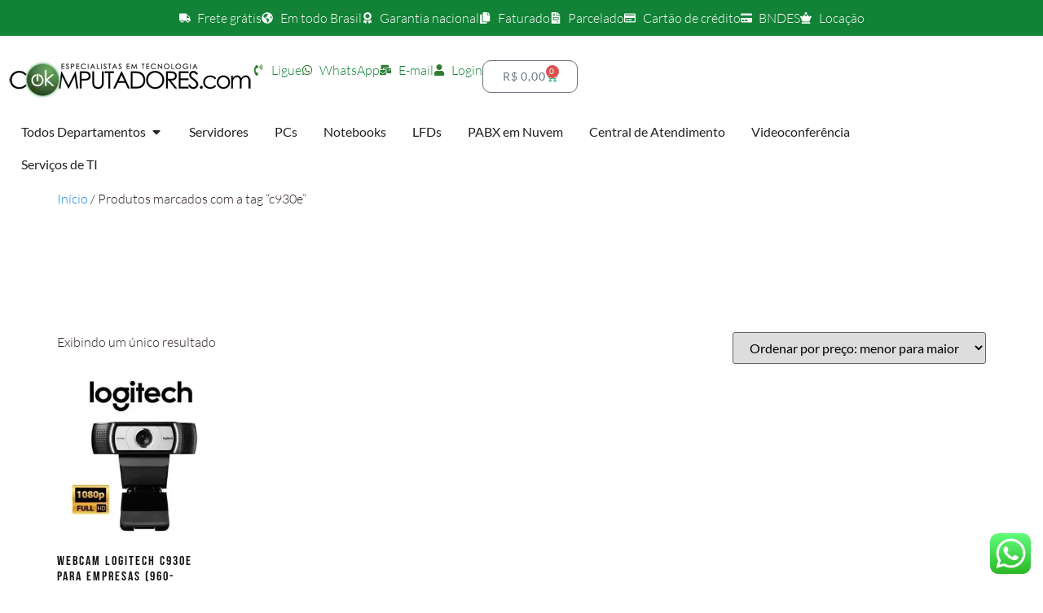

--- FILE ---
content_type: text/html; charset=UTF-8
request_url: https://loja.okcomputadores.com/tag/c930e/
body_size: 49218
content:
<!doctype html>
<html lang="pt-BR">
<head>
	<meta charset="UTF-8">
	<meta name="viewport" content="width=device-width, initial-scale=1">
	<link rel="profile" href="https://gmpg.org/xfn/11">
	<meta name='robots' content='index, follow, max-image-preview:large, max-snippet:-1, max-video-preview:-1' />
	<style>img:is([sizes="auto" i], [sizes^="auto," i]) { contain-intrinsic-size: 3000px 1500px }</style>
	
	<!-- This site is optimized with the Yoast SEO plugin v26.4 - https://yoast.com/wordpress/plugins/seo/ -->
	<title>Arquivo de c930e - OK Computadores</title>
	<link rel="canonical" href="https://loja.okcomputadores.com/tag/c930e/" />
	<meta property="og:locale" content="pt_BR" />
	<meta property="og:type" content="article" />
	<meta property="og:title" content="Arquivo de c930e - OK Computadores" />
	<meta property="og:url" content="https://loja.okcomputadores.com/tag/c930e/" />
	<meta property="og:site_name" content="OK Computadores" />
	<meta name="twitter:card" content="summary_large_image" />
	<meta name="twitter:site" content="@OKComputadores" />
	<script type="application/ld+json" class="yoast-schema-graph">{"@context":"https://schema.org","@graph":[{"@type":"CollectionPage","@id":"https://loja.okcomputadores.com/tag/c930e/","url":"https://loja.okcomputadores.com/tag/c930e/","name":"Arquivo de c930e - OK Computadores","isPartOf":{"@id":"https://loja.okcomputadores.com/#website"},"primaryImageOfPage":{"@id":"https://loja.okcomputadores.com/tag/c930e/#primaryimage"},"image":{"@id":"https://loja.okcomputadores.com/tag/c930e/#primaryimage"},"thumbnailUrl":"https://loja.okcomputadores.com/wp-content/uploads/2023/11/Camera-C930e-300x300-1.webp","breadcrumb":{"@id":"https://loja.okcomputadores.com/tag/c930e/#breadcrumb"},"inLanguage":"pt-BR"},{"@type":"ImageObject","inLanguage":"pt-BR","@id":"https://loja.okcomputadores.com/tag/c930e/#primaryimage","url":"https://loja.okcomputadores.com/wp-content/uploads/2023/11/Camera-C930e-300x300-1.webp","contentUrl":"https://loja.okcomputadores.com/wp-content/uploads/2023/11/Camera-C930e-300x300-1.webp","width":300,"height":300},{"@type":"BreadcrumbList","@id":"https://loja.okcomputadores.com/tag/c930e/#breadcrumb","itemListElement":[{"@type":"ListItem","position":1,"name":"Início","item":"https://loja.okcomputadores.com/"},{"@type":"ListItem","position":2,"name":"c930e"}]},{"@type":"WebSite","@id":"https://loja.okcomputadores.com/#website","url":"https://loja.okcomputadores.com/","name":"OK Computadores","description":"Especialistas em tecnologia","publisher":{"@id":"https://loja.okcomputadores.com/#organization"},"potentialAction":[{"@type":"SearchAction","target":{"@type":"EntryPoint","urlTemplate":"https://loja.okcomputadores.com/?s={search_term_string}"},"query-input":{"@type":"PropertyValueSpecification","valueRequired":true,"valueName":"search_term_string"}}],"inLanguage":"pt-BR"},{"@type":"Organization","@id":"https://loja.okcomputadores.com/#organization","name":"OK Computadores","url":"https://loja.okcomputadores.com/","logo":{"@type":"ImageObject","inLanguage":"pt-BR","@id":"https://loja.okcomputadores.com/#/schema/logo/image/","url":"https://loja.okcomputadores.com/wp-content/uploads/2023/10/ok-logo-linha300-1.webp","contentUrl":"https://loja.okcomputadores.com/wp-content/uploads/2023/10/ok-logo-linha300-1.webp","width":300,"height":48,"caption":"OK Computadores"},"image":{"@id":"https://loja.okcomputadores.com/#/schema/logo/image/"},"sameAs":["https://www.facebook.com/OKComputadores/","https://x.com/OKComputadores","https://www.instagram.com/OKComputadores/","https://www.linkedin.com/company/ok-computadores/","https://www.youtube.com/okcomputadores"]}]}</script>
	<!-- / Yoast SEO plugin. -->


<link rel='dns-prefetch' href='//www.googletagmanager.com' />
<link rel="alternate" type="application/rss+xml" title="Feed para OK Computadores &raquo;" href="https://loja.okcomputadores.com/feed/" />
<link rel="alternate" type="application/rss+xml" title="Feed de comentários para OK Computadores &raquo;" href="https://loja.okcomputadores.com/comments/feed/" />
<link rel="alternate" type="application/rss+xml" title="Feed para OK Computadores &raquo; c930e Tag" href="https://loja.okcomputadores.com/tag/c930e/feed/" />
<script>
window._wpemojiSettings = {"baseUrl":"https:\/\/s.w.org\/images\/core\/emoji\/16.0.1\/72x72\/","ext":".png","svgUrl":"https:\/\/s.w.org\/images\/core\/emoji\/16.0.1\/svg\/","svgExt":".svg","source":{"concatemoji":"https:\/\/loja.okcomputadores.com\/wp-includes\/js\/wp-emoji-release.min.js?ver=6.8.3"}};
/*! This file is auto-generated */
!function(s,n){var o,i,e;function c(e){try{var t={supportTests:e,timestamp:(new Date).valueOf()};sessionStorage.setItem(o,JSON.stringify(t))}catch(e){}}function p(e,t,n){e.clearRect(0,0,e.canvas.width,e.canvas.height),e.fillText(t,0,0);var t=new Uint32Array(e.getImageData(0,0,e.canvas.width,e.canvas.height).data),a=(e.clearRect(0,0,e.canvas.width,e.canvas.height),e.fillText(n,0,0),new Uint32Array(e.getImageData(0,0,e.canvas.width,e.canvas.height).data));return t.every(function(e,t){return e===a[t]})}function u(e,t){e.clearRect(0,0,e.canvas.width,e.canvas.height),e.fillText(t,0,0);for(var n=e.getImageData(16,16,1,1),a=0;a<n.data.length;a++)if(0!==n.data[a])return!1;return!0}function f(e,t,n,a){switch(t){case"flag":return n(e,"\ud83c\udff3\ufe0f\u200d\u26a7\ufe0f","\ud83c\udff3\ufe0f\u200b\u26a7\ufe0f")?!1:!n(e,"\ud83c\udde8\ud83c\uddf6","\ud83c\udde8\u200b\ud83c\uddf6")&&!n(e,"\ud83c\udff4\udb40\udc67\udb40\udc62\udb40\udc65\udb40\udc6e\udb40\udc67\udb40\udc7f","\ud83c\udff4\u200b\udb40\udc67\u200b\udb40\udc62\u200b\udb40\udc65\u200b\udb40\udc6e\u200b\udb40\udc67\u200b\udb40\udc7f");case"emoji":return!a(e,"\ud83e\udedf")}return!1}function g(e,t,n,a){var r="undefined"!=typeof WorkerGlobalScope&&self instanceof WorkerGlobalScope?new OffscreenCanvas(300,150):s.createElement("canvas"),o=r.getContext("2d",{willReadFrequently:!0}),i=(o.textBaseline="top",o.font="600 32px Arial",{});return e.forEach(function(e){i[e]=t(o,e,n,a)}),i}function t(e){var t=s.createElement("script");t.src=e,t.defer=!0,s.head.appendChild(t)}"undefined"!=typeof Promise&&(o="wpEmojiSettingsSupports",i=["flag","emoji"],n.supports={everything:!0,everythingExceptFlag:!0},e=new Promise(function(e){s.addEventListener("DOMContentLoaded",e,{once:!0})}),new Promise(function(t){var n=function(){try{var e=JSON.parse(sessionStorage.getItem(o));if("object"==typeof e&&"number"==typeof e.timestamp&&(new Date).valueOf()<e.timestamp+604800&&"object"==typeof e.supportTests)return e.supportTests}catch(e){}return null}();if(!n){if("undefined"!=typeof Worker&&"undefined"!=typeof OffscreenCanvas&&"undefined"!=typeof URL&&URL.createObjectURL&&"undefined"!=typeof Blob)try{var e="postMessage("+g.toString()+"("+[JSON.stringify(i),f.toString(),p.toString(),u.toString()].join(",")+"));",a=new Blob([e],{type:"text/javascript"}),r=new Worker(URL.createObjectURL(a),{name:"wpTestEmojiSupports"});return void(r.onmessage=function(e){c(n=e.data),r.terminate(),t(n)})}catch(e){}c(n=g(i,f,p,u))}t(n)}).then(function(e){for(var t in e)n.supports[t]=e[t],n.supports.everything=n.supports.everything&&n.supports[t],"flag"!==t&&(n.supports.everythingExceptFlag=n.supports.everythingExceptFlag&&n.supports[t]);n.supports.everythingExceptFlag=n.supports.everythingExceptFlag&&!n.supports.flag,n.DOMReady=!1,n.readyCallback=function(){n.DOMReady=!0}}).then(function(){return e}).then(function(){var e;n.supports.everything||(n.readyCallback(),(e=n.source||{}).concatemoji?t(e.concatemoji):e.wpemoji&&e.twemoji&&(t(e.twemoji),t(e.wpemoji)))}))}((window,document),window._wpemojiSettings);
</script>

<link rel='stylesheet' id='ht_ctc_main_css-css' href='https://loja.okcomputadores.com/wp-content/plugins/click-to-chat-for-whatsapp/new/inc/assets/css/main.css?ver=4.33' media='all' />
<style id='wp-emoji-styles-inline-css'>

	img.wp-smiley, img.emoji {
		display: inline !important;
		border: none !important;
		box-shadow: none !important;
		height: 1em !important;
		width: 1em !important;
		margin: 0 0.07em !important;
		vertical-align: -0.1em !important;
		background: none !important;
		padding: 0 !important;
	}
</style>
<link rel='stylesheet' id='wp-block-library-css' href='https://loja.okcomputadores.com/wp-includes/css/dist/block-library/style.min.css?ver=6.8.3' media='all' />
<style id='global-styles-inline-css'>
:root{--wp--preset--aspect-ratio--square: 1;--wp--preset--aspect-ratio--4-3: 4/3;--wp--preset--aspect-ratio--3-4: 3/4;--wp--preset--aspect-ratio--3-2: 3/2;--wp--preset--aspect-ratio--2-3: 2/3;--wp--preset--aspect-ratio--16-9: 16/9;--wp--preset--aspect-ratio--9-16: 9/16;--wp--preset--color--black: #000000;--wp--preset--color--cyan-bluish-gray: #abb8c3;--wp--preset--color--white: #ffffff;--wp--preset--color--pale-pink: #f78da7;--wp--preset--color--vivid-red: #cf2e2e;--wp--preset--color--luminous-vivid-orange: #ff6900;--wp--preset--color--luminous-vivid-amber: #fcb900;--wp--preset--color--light-green-cyan: #7bdcb5;--wp--preset--color--vivid-green-cyan: #00d084;--wp--preset--color--pale-cyan-blue: #8ed1fc;--wp--preset--color--vivid-cyan-blue: #0693e3;--wp--preset--color--vivid-purple: #9b51e0;--wp--preset--gradient--vivid-cyan-blue-to-vivid-purple: linear-gradient(135deg,rgba(6,147,227,1) 0%,rgb(155,81,224) 100%);--wp--preset--gradient--light-green-cyan-to-vivid-green-cyan: linear-gradient(135deg,rgb(122,220,180) 0%,rgb(0,208,130) 100%);--wp--preset--gradient--luminous-vivid-amber-to-luminous-vivid-orange: linear-gradient(135deg,rgba(252,185,0,1) 0%,rgba(255,105,0,1) 100%);--wp--preset--gradient--luminous-vivid-orange-to-vivid-red: linear-gradient(135deg,rgba(255,105,0,1) 0%,rgb(207,46,46) 100%);--wp--preset--gradient--very-light-gray-to-cyan-bluish-gray: linear-gradient(135deg,rgb(238,238,238) 0%,rgb(169,184,195) 100%);--wp--preset--gradient--cool-to-warm-spectrum: linear-gradient(135deg,rgb(74,234,220) 0%,rgb(151,120,209) 20%,rgb(207,42,186) 40%,rgb(238,44,130) 60%,rgb(251,105,98) 80%,rgb(254,248,76) 100%);--wp--preset--gradient--blush-light-purple: linear-gradient(135deg,rgb(255,206,236) 0%,rgb(152,150,240) 100%);--wp--preset--gradient--blush-bordeaux: linear-gradient(135deg,rgb(254,205,165) 0%,rgb(254,45,45) 50%,rgb(107,0,62) 100%);--wp--preset--gradient--luminous-dusk: linear-gradient(135deg,rgb(255,203,112) 0%,rgb(199,81,192) 50%,rgb(65,88,208) 100%);--wp--preset--gradient--pale-ocean: linear-gradient(135deg,rgb(255,245,203) 0%,rgb(182,227,212) 50%,rgb(51,167,181) 100%);--wp--preset--gradient--electric-grass: linear-gradient(135deg,rgb(202,248,128) 0%,rgb(113,206,126) 100%);--wp--preset--gradient--midnight: linear-gradient(135deg,rgb(2,3,129) 0%,rgb(40,116,252) 100%);--wp--preset--font-size--small: 13px;--wp--preset--font-size--medium: 20px;--wp--preset--font-size--large: 36px;--wp--preset--font-size--x-large: 42px;--wp--preset--spacing--20: 0.44rem;--wp--preset--spacing--30: 0.67rem;--wp--preset--spacing--40: 1rem;--wp--preset--spacing--50: 1.5rem;--wp--preset--spacing--60: 2.25rem;--wp--preset--spacing--70: 3.38rem;--wp--preset--spacing--80: 5.06rem;--wp--preset--shadow--natural: 6px 6px 9px rgba(0, 0, 0, 0.2);--wp--preset--shadow--deep: 12px 12px 50px rgba(0, 0, 0, 0.4);--wp--preset--shadow--sharp: 6px 6px 0px rgba(0, 0, 0, 0.2);--wp--preset--shadow--outlined: 6px 6px 0px -3px rgba(255, 255, 255, 1), 6px 6px rgba(0, 0, 0, 1);--wp--preset--shadow--crisp: 6px 6px 0px rgba(0, 0, 0, 1);}:root { --wp--style--global--content-size: 800px;--wp--style--global--wide-size: 1200px; }:where(body) { margin: 0; }.wp-site-blocks > .alignleft { float: left; margin-right: 2em; }.wp-site-blocks > .alignright { float: right; margin-left: 2em; }.wp-site-blocks > .aligncenter { justify-content: center; margin-left: auto; margin-right: auto; }:where(.wp-site-blocks) > * { margin-block-start: 24px; margin-block-end: 0; }:where(.wp-site-blocks) > :first-child { margin-block-start: 0; }:where(.wp-site-blocks) > :last-child { margin-block-end: 0; }:root { --wp--style--block-gap: 24px; }:root :where(.is-layout-flow) > :first-child{margin-block-start: 0;}:root :where(.is-layout-flow) > :last-child{margin-block-end: 0;}:root :where(.is-layout-flow) > *{margin-block-start: 24px;margin-block-end: 0;}:root :where(.is-layout-constrained) > :first-child{margin-block-start: 0;}:root :where(.is-layout-constrained) > :last-child{margin-block-end: 0;}:root :where(.is-layout-constrained) > *{margin-block-start: 24px;margin-block-end: 0;}:root :where(.is-layout-flex){gap: 24px;}:root :where(.is-layout-grid){gap: 24px;}.is-layout-flow > .alignleft{float: left;margin-inline-start: 0;margin-inline-end: 2em;}.is-layout-flow > .alignright{float: right;margin-inline-start: 2em;margin-inline-end: 0;}.is-layout-flow > .aligncenter{margin-left: auto !important;margin-right: auto !important;}.is-layout-constrained > .alignleft{float: left;margin-inline-start: 0;margin-inline-end: 2em;}.is-layout-constrained > .alignright{float: right;margin-inline-start: 2em;margin-inline-end: 0;}.is-layout-constrained > .aligncenter{margin-left: auto !important;margin-right: auto !important;}.is-layout-constrained > :where(:not(.alignleft):not(.alignright):not(.alignfull)){max-width: var(--wp--style--global--content-size);margin-left: auto !important;margin-right: auto !important;}.is-layout-constrained > .alignwide{max-width: var(--wp--style--global--wide-size);}body .is-layout-flex{display: flex;}.is-layout-flex{flex-wrap: wrap;align-items: center;}.is-layout-flex > :is(*, div){margin: 0;}body .is-layout-grid{display: grid;}.is-layout-grid > :is(*, div){margin: 0;}body{padding-top: 0px;padding-right: 0px;padding-bottom: 0px;padding-left: 0px;}a:where(:not(.wp-element-button)){text-decoration: underline;}:root :where(.wp-element-button, .wp-block-button__link){background-color: #32373c;border-width: 0;color: #fff;font-family: inherit;font-size: inherit;line-height: inherit;padding: calc(0.667em + 2px) calc(1.333em + 2px);text-decoration: none;}.has-black-color{color: var(--wp--preset--color--black) !important;}.has-cyan-bluish-gray-color{color: var(--wp--preset--color--cyan-bluish-gray) !important;}.has-white-color{color: var(--wp--preset--color--white) !important;}.has-pale-pink-color{color: var(--wp--preset--color--pale-pink) !important;}.has-vivid-red-color{color: var(--wp--preset--color--vivid-red) !important;}.has-luminous-vivid-orange-color{color: var(--wp--preset--color--luminous-vivid-orange) !important;}.has-luminous-vivid-amber-color{color: var(--wp--preset--color--luminous-vivid-amber) !important;}.has-light-green-cyan-color{color: var(--wp--preset--color--light-green-cyan) !important;}.has-vivid-green-cyan-color{color: var(--wp--preset--color--vivid-green-cyan) !important;}.has-pale-cyan-blue-color{color: var(--wp--preset--color--pale-cyan-blue) !important;}.has-vivid-cyan-blue-color{color: var(--wp--preset--color--vivid-cyan-blue) !important;}.has-vivid-purple-color{color: var(--wp--preset--color--vivid-purple) !important;}.has-black-background-color{background-color: var(--wp--preset--color--black) !important;}.has-cyan-bluish-gray-background-color{background-color: var(--wp--preset--color--cyan-bluish-gray) !important;}.has-white-background-color{background-color: var(--wp--preset--color--white) !important;}.has-pale-pink-background-color{background-color: var(--wp--preset--color--pale-pink) !important;}.has-vivid-red-background-color{background-color: var(--wp--preset--color--vivid-red) !important;}.has-luminous-vivid-orange-background-color{background-color: var(--wp--preset--color--luminous-vivid-orange) !important;}.has-luminous-vivid-amber-background-color{background-color: var(--wp--preset--color--luminous-vivid-amber) !important;}.has-light-green-cyan-background-color{background-color: var(--wp--preset--color--light-green-cyan) !important;}.has-vivid-green-cyan-background-color{background-color: var(--wp--preset--color--vivid-green-cyan) !important;}.has-pale-cyan-blue-background-color{background-color: var(--wp--preset--color--pale-cyan-blue) !important;}.has-vivid-cyan-blue-background-color{background-color: var(--wp--preset--color--vivid-cyan-blue) !important;}.has-vivid-purple-background-color{background-color: var(--wp--preset--color--vivid-purple) !important;}.has-black-border-color{border-color: var(--wp--preset--color--black) !important;}.has-cyan-bluish-gray-border-color{border-color: var(--wp--preset--color--cyan-bluish-gray) !important;}.has-white-border-color{border-color: var(--wp--preset--color--white) !important;}.has-pale-pink-border-color{border-color: var(--wp--preset--color--pale-pink) !important;}.has-vivid-red-border-color{border-color: var(--wp--preset--color--vivid-red) !important;}.has-luminous-vivid-orange-border-color{border-color: var(--wp--preset--color--luminous-vivid-orange) !important;}.has-luminous-vivid-amber-border-color{border-color: var(--wp--preset--color--luminous-vivid-amber) !important;}.has-light-green-cyan-border-color{border-color: var(--wp--preset--color--light-green-cyan) !important;}.has-vivid-green-cyan-border-color{border-color: var(--wp--preset--color--vivid-green-cyan) !important;}.has-pale-cyan-blue-border-color{border-color: var(--wp--preset--color--pale-cyan-blue) !important;}.has-vivid-cyan-blue-border-color{border-color: var(--wp--preset--color--vivid-cyan-blue) !important;}.has-vivid-purple-border-color{border-color: var(--wp--preset--color--vivid-purple) !important;}.has-vivid-cyan-blue-to-vivid-purple-gradient-background{background: var(--wp--preset--gradient--vivid-cyan-blue-to-vivid-purple) !important;}.has-light-green-cyan-to-vivid-green-cyan-gradient-background{background: var(--wp--preset--gradient--light-green-cyan-to-vivid-green-cyan) !important;}.has-luminous-vivid-amber-to-luminous-vivid-orange-gradient-background{background: var(--wp--preset--gradient--luminous-vivid-amber-to-luminous-vivid-orange) !important;}.has-luminous-vivid-orange-to-vivid-red-gradient-background{background: var(--wp--preset--gradient--luminous-vivid-orange-to-vivid-red) !important;}.has-very-light-gray-to-cyan-bluish-gray-gradient-background{background: var(--wp--preset--gradient--very-light-gray-to-cyan-bluish-gray) !important;}.has-cool-to-warm-spectrum-gradient-background{background: var(--wp--preset--gradient--cool-to-warm-spectrum) !important;}.has-blush-light-purple-gradient-background{background: var(--wp--preset--gradient--blush-light-purple) !important;}.has-blush-bordeaux-gradient-background{background: var(--wp--preset--gradient--blush-bordeaux) !important;}.has-luminous-dusk-gradient-background{background: var(--wp--preset--gradient--luminous-dusk) !important;}.has-pale-ocean-gradient-background{background: var(--wp--preset--gradient--pale-ocean) !important;}.has-electric-grass-gradient-background{background: var(--wp--preset--gradient--electric-grass) !important;}.has-midnight-gradient-background{background: var(--wp--preset--gradient--midnight) !important;}.has-small-font-size{font-size: var(--wp--preset--font-size--small) !important;}.has-medium-font-size{font-size: var(--wp--preset--font-size--medium) !important;}.has-large-font-size{font-size: var(--wp--preset--font-size--large) !important;}.has-x-large-font-size{font-size: var(--wp--preset--font-size--x-large) !important;}
:root :where(.wp-block-pullquote){font-size: 1.5em;line-height: 1.6;}
</style>
<link rel='stylesheet' id='woocommerce-layout-css' href='https://loja.okcomputadores.com/wp-content/plugins/woocommerce/assets/css/woocommerce-layout.css?ver=10.3.5' media='all' />
<link rel='stylesheet' id='woocommerce-smallscreen-css' href='https://loja.okcomputadores.com/wp-content/plugins/woocommerce/assets/css/woocommerce-smallscreen.css?ver=10.3.5' media='only screen and (max-width: 768px)' />
<link rel='stylesheet' id='woocommerce-general-css' href='https://loja.okcomputadores.com/wp-content/plugins/woocommerce/assets/css/woocommerce.css?ver=10.3.5' media='all' />
<style id='woocommerce-inline-inline-css'>
.woocommerce form .form-row .required { visibility: visible; }
</style>
<link rel='stylesheet' id='brands-styles-css' href='https://loja.okcomputadores.com/wp-content/plugins/woocommerce/assets/css/brands.css?ver=10.3.5' media='all' />
<link rel='stylesheet' id='dgwt-wcas-style-css' href='https://loja.okcomputadores.com/wp-content/plugins/ajax-search-for-woocommerce/assets/css/style.min.css?ver=1.32.0' media='all' />
<link rel='stylesheet' id='hello-elementor-css' href='https://loja.okcomputadores.com/wp-content/themes/hello-elementor/assets/css/reset.css?ver=3.4.5' media='all' />
<link rel='stylesheet' id='hello-elementor-theme-style-css' href='https://loja.okcomputadores.com/wp-content/themes/hello-elementor/assets/css/theme.css?ver=3.4.5' media='all' />
<link rel='stylesheet' id='hello-elementor-header-footer-css' href='https://loja.okcomputadores.com/wp-content/themes/hello-elementor/assets/css/header-footer.css?ver=3.4.5' media='all' />
<link rel='stylesheet' id='elementor-frontend-css' href='https://loja.okcomputadores.com/wp-content/plugins/elementor/assets/css/frontend.min.css?ver=3.33.2' media='all' />
<link rel='stylesheet' id='elementor-post-12887-css' href='https://loja.okcomputadores.com/wp-content/uploads/elementor/css/post-12887.css?ver=1764735826' media='all' />
<link rel='stylesheet' id='widget-icon-list-css' href='https://loja.okcomputadores.com/wp-content/plugins/elementor/assets/css/widget-icon-list.min.css?ver=3.33.2' media='all' />
<link rel='stylesheet' id='widget-image-css' href='https://loja.okcomputadores.com/wp-content/plugins/elementor/assets/css/widget-image.min.css?ver=3.33.2' media='all' />
<link rel='stylesheet' id='widget-woocommerce-menu-cart-css' href='https://loja.okcomputadores.com/wp-content/plugins/elementor-pro/assets/css/widget-woocommerce-menu-cart.min.css?ver=3.33.1' media='all' />
<link rel='stylesheet' id='widget-nav-menu-css' href='https://loja.okcomputadores.com/wp-content/plugins/elementor-pro/assets/css/widget-nav-menu.min.css?ver=3.33.1' media='all' />
<link rel='stylesheet' id='widget-mega-menu-css' href='https://loja.okcomputadores.com/wp-content/plugins/elementor-pro/assets/css/widget-mega-menu.min.css?ver=3.33.1' media='all' />
<link rel='stylesheet' id='widget-heading-css' href='https://loja.okcomputadores.com/wp-content/plugins/elementor/assets/css/widget-heading.min.css?ver=3.33.2' media='all' />
<link rel='stylesheet' id='widget-divider-css' href='https://loja.okcomputadores.com/wp-content/plugins/elementor/assets/css/widget-divider.min.css?ver=3.33.2' media='all' />
<link rel='stylesheet' id='widget-form-css' href='https://loja.okcomputadores.com/wp-content/plugins/elementor-pro/assets/css/widget-form.min.css?ver=3.33.1' media='all' />
<link rel='stylesheet' id='widget-nested-accordion-css' href='https://loja.okcomputadores.com/wp-content/plugins/elementor/assets/css/widget-nested-accordion.min.css?ver=3.33.2' media='all' />
<link rel='stylesheet' id='e-animation-slideInDown-css' href='https://loja.okcomputadores.com/wp-content/plugins/elementor/assets/lib/animations/styles/slideInDown.min.css?ver=3.33.2' media='all' />
<link rel='stylesheet' id='e-popup-css' href='https://loja.okcomputadores.com/wp-content/plugins/elementor-pro/assets/css/conditionals/popup.min.css?ver=3.33.1' media='all' />
<link rel='stylesheet' id='e-animation-shrink-css' href='https://loja.okcomputadores.com/wp-content/plugins/elementor/assets/lib/animations/styles/e-animation-shrink.min.css?ver=3.33.2' media='all' />
<link rel='stylesheet' id='widget-social-icons-css' href='https://loja.okcomputadores.com/wp-content/plugins/elementor/assets/css/widget-social-icons.min.css?ver=3.33.2' media='all' />
<link rel='stylesheet' id='e-apple-webkit-css' href='https://loja.okcomputadores.com/wp-content/plugins/elementor/assets/css/conditionals/apple-webkit.min.css?ver=3.33.2' media='all' />
<link rel='stylesheet' id='e-animation-slideInLeft-css' href='https://loja.okcomputadores.com/wp-content/plugins/elementor/assets/lib/animations/styles/slideInLeft.min.css?ver=3.33.2' media='all' />
<link rel='stylesheet' id='elementor-post-17305-css' href='https://loja.okcomputadores.com/wp-content/uploads/elementor/css/post-17305.css?ver=1764735575' media='all' />
<link rel='stylesheet' id='elementor-post-12971-css' href='https://loja.okcomputadores.com/wp-content/uploads/elementor/css/post-12971.css?ver=1764735575' media='all' />
<link rel='stylesheet' id='elementor-post-13322-css' href='https://loja.okcomputadores.com/wp-content/uploads/elementor/css/post-13322.css?ver=1764735827' media='all' />
<link rel='stylesheet' id='elementor-post-12959-css' href='https://loja.okcomputadores.com/wp-content/uploads/elementor/css/post-12959.css?ver=1764735827' media='all' />
<link rel='stylesheet' id='elementor-post-7644-css' href='https://loja.okcomputadores.com/wp-content/uploads/elementor/css/post-7644.css?ver=1764735827' media='all' />
<link rel='stylesheet' id='elementor-post-3360-css' href='https://loja.okcomputadores.com/wp-content/uploads/elementor/css/post-3360.css?ver=1764735827' media='all' />
<link rel='stylesheet' id='woo-custom-installments-front-styles-css' href='https://loja.okcomputadores.com/wp-content/plugins/woo-custom-installments/assets/frontend/css/woo-custom-installments-front-styles.min.css?ver=1764738227' media='all' />
<link rel='stylesheet' id='disabled-source-and-content-protection-css-css' href='https://loja.okcomputadores.com/wp-content/plugins/disabled-source-disabled-right-click-and-content-protection/includes/assets/css/style.css?ver=1.0.0' media='all' />
<link rel='stylesheet' id='elementor-gf-local-bebasneue-css' href='https://loja.okcomputadores.com/wp-content/uploads/elementor/google-fonts/css/bebasneue.css?ver=1740069280' media='all' />
<link rel='stylesheet' id='elementor-gf-local-lato-css' href='https://loja.okcomputadores.com/wp-content/uploads/elementor/google-fonts/css/lato.css?ver=1740069286' media='all' />
<script src="https://loja.okcomputadores.com/wp-includes/js/jquery/jquery.min.js?ver=3.7.1" id="jquery-core-js"></script>
<script src="https://loja.okcomputadores.com/wp-includes/js/jquery/jquery-migrate.min.js?ver=3.4.1" id="jquery-migrate-js"></script>
<script src="https://loja.okcomputadores.com/wp-content/plugins/woocommerce/assets/js/jquery-blockui/jquery.blockUI.min.js?ver=2.7.0-wc.10.3.5" id="wc-jquery-blockui-js" data-wp-strategy="defer"></script>
<script id="wc-add-to-cart-js-extra">
var wc_add_to_cart_params = {"ajax_url":"\/wp-admin\/admin-ajax.php","wc_ajax_url":"\/?wc-ajax=%%endpoint%%","i18n_view_cart":"Ver carrinho","cart_url":"https:\/\/loja.okcomputadores.com\/carrinho\/","is_cart":"","cart_redirect_after_add":"no"};
</script>
<script src="https://loja.okcomputadores.com/wp-content/plugins/woocommerce/assets/js/frontend/add-to-cart.min.js?ver=10.3.5" id="wc-add-to-cart-js" defer data-wp-strategy="defer"></script>
<script src="https://loja.okcomputadores.com/wp-content/plugins/woocommerce/assets/js/js-cookie/js.cookie.min.js?ver=2.1.4-wc.10.3.5" id="wc-js-cookie-js" data-wp-strategy="defer"></script>

<!-- Snippet da etiqueta do Google (gtag.js) adicionado pelo Site Kit -->
<!-- Snippet do Google Análises adicionado pelo Site Kit -->
<script src="https://www.googletagmanager.com/gtag/js?id=GT-WVXQBJ5" id="google_gtagjs-js" async></script>
<script id="google_gtagjs-js-after">
window.dataLayer = window.dataLayer || [];function gtag(){dataLayer.push(arguments);}
gtag("set","linker",{"domains":["loja.okcomputadores.com"]});
gtag("js", new Date());
gtag("set", "developer_id.dZTNiMT", true);
gtag("config", "GT-WVXQBJ5");
 window._googlesitekit = window._googlesitekit || {}; window._googlesitekit.throttledEvents = []; window._googlesitekit.gtagEvent = (name, data) => { var key = JSON.stringify( { name, data } ); if ( !! window._googlesitekit.throttledEvents[ key ] ) { return; } window._googlesitekit.throttledEvents[ key ] = true; setTimeout( () => { delete window._googlesitekit.throttledEvents[ key ]; }, 5 ); gtag( "event", name, { ...data, event_source: "site-kit" } ); };
</script>
<link rel="https://api.w.org/" href="https://loja.okcomputadores.com/wp-json/" /><link rel="alternate" title="JSON" type="application/json" href="https://loja.okcomputadores.com/wp-json/wp/v2/product_tag/396" /><link rel="EditURI" type="application/rsd+xml" title="RSD" href="https://loja.okcomputadores.com/xmlrpc.php?rsd" />
<meta name="generator" content="WordPress 6.8.3" />
<meta name="generator" content="WooCommerce 10.3.5" />
<style>
		.notifyjs-bootstrap-base {
			background-color: #F2DEDE !important;
			border-color: #F2DEDE!important;
			color: #B94A48!important;
		}
		</style><meta name="generator" content="Site Kit by Google 1.167.0" /><!-- Google Tag Manager -->
<script>(function(w,d,s,l,i){w[l]=w[l]||[];w[l].push({'gtm.start':
new Date().getTime(),event:'gtm.js'});var f=d.getElementsByTagName(s)[0],
j=d.createElement(s),dl=l!='dataLayer'?'&l='+l:'';j.async=true;j.src=
'https://www.googletagmanager.com/gtm.js?id='+i+dl;f.parentNode.insertBefore(j,f);
})(window,document,'script','dataLayer','GTM-THQ3GBKM');</script>
<!-- End Google Tag Manager --><meta name="ti-site-data" content="[base64]" />		<style>
			.dgwt-wcas-ico-magnifier,.dgwt-wcas-ico-magnifier-handler{max-width:20px}.dgwt-wcas-search-wrapp{max-width:600px}		</style>
			<noscript><style>.woocommerce-product-gallery{ opacity: 1 !important; }</style></noscript>
	<meta name="generator" content="Elementor 3.33.2; features: e_font_icon_svg, additional_custom_breakpoints; settings: css_print_method-external, google_font-enabled, font_display-swap">
			<style>
				.e-con.e-parent:nth-of-type(n+4):not(.e-lazyloaded):not(.e-no-lazyload),
				.e-con.e-parent:nth-of-type(n+4):not(.e-lazyloaded):not(.e-no-lazyload) * {
					background-image: none !important;
				}
				@media screen and (max-height: 1024px) {
					.e-con.e-parent:nth-of-type(n+3):not(.e-lazyloaded):not(.e-no-lazyload),
					.e-con.e-parent:nth-of-type(n+3):not(.e-lazyloaded):not(.e-no-lazyload) * {
						background-image: none !important;
					}
				}
				@media screen and (max-height: 640px) {
					.e-con.e-parent:nth-of-type(n+2):not(.e-lazyloaded):not(.e-no-lazyload),
					.e-con.e-parent:nth-of-type(n+2):not(.e-lazyloaded):not(.e-no-lazyload) * {
						background-image: none !important;
					}
				}
			</style>
			<style type="text/css">
            .woo-custom-installments-group .woo-custom-installments-offer {
                order: 3;
            }

            .woo-custom-installments-group .woo-custom-installments-economy-pix-badge {
                order: 4;
            }

            .woo-custom-installments-group .woo-custom-installments-card-container {
                order: 2;
            }

            .woo-custom-installments-group .woo-custom-installments-ticket-discount {
                order: 5;
            }

            .woo-custom-installments-group .woo-custom-installments-group-main-price {
                order: 1;
            }
                 
            @media screen and (max-width: 992px) {
                .woo-custom-installments-group .woo-custom-installments-offer {
                    font-size: 1rem;
                    font-weight: 500;
                    color: rgba(38, 171, 91, 1);
                    background-color: rgba(34, 197, 94, 0.15);
                    margin: 0.5rem 0rem 1rem 0rem;
                    padding: 0.65rem 0.85rem 0.65rem 0.85rem;
                    border-radius: 0.3rem 0.3rem 0.3rem 0.3rem;
                }

                .woo-custom-installments-group .woo-custom-installments-offer .amount {
                    font-size: 1rem;
                    font-weight: 500;
                    color: rgba(38, 171, 91, 1);
                }

                .woo-custom-installments-group .woo-custom-installments-economy-pix-badge {
                    font-size: 1rem;
                    font-weight: 500;
                    color: #ffffff;
                    background-color: #22c55e;
                    margin: 0rem 0rem 1rem 0rem;
                    padding: 0.65rem 0.85rem 0.65rem 0.85rem;
                    border-radius: 0.3rem 0.3rem 0.3rem 0.3rem;
                }

                .woo-custom-installments-group .woo-custom-installments-economy-pix-badge .amount {
                    font-size: 1rem;
                    font-weight: 500;
                    color: #ffffff;
                }

                .woo-custom-installments-group .woo-custom-installments-card-container {
                    font-size: 1rem;
                    font-weight: 400;
                    color: #343a40;
                    background-color: ;
                    margin: 0.5rem 0rem 1rem 0rem;
                    padding: 0rem 0rem 0rem 0rem;
                    border-radius: 0rem 0rem 0rem 0rem;
                }

                .woo-custom-installments-group .woo-custom-installments-card-container .amount {
                    font-size: 1rem;
                    font-weight: 400;
                    color: #343a40;
                }

                .woo-custom-installments-group .woo-custom-installments-ticket-discount {
                    font-size: 1rem;
                    font-weight: 500;
                    color: rgba(163, 132, 41, 1);
                    background-color: rgba(255, 186, 8, 0.15);
                    margin: 0rem 0rem 1rem 0rem;
                    padding: 0.65rem 0.85rem 0.65rem 0.85rem;
                    border-radius: 0.3rem 0.3rem 0.3rem 0.3rem;
                }

                .woo-custom-installments-group .woo-custom-installments-ticket-discount .amount {
                    font-size: 1rem;
                    font-weight: 500;
                    color: rgba(163, 132, 41, 1);
                }

                .woo-custom-installments-group .woo-custom-installments-group-main-price {
                    font-size: 1.225rem;
                    font-weight: 600;
                    color: #343a40;
                    background-color: ;
                    margin: 0rem 0rem 0rem 0rem;
                    padding: 0rem 0rem 0rem 0rem;
                    border-radius: 0rem 0rem 0rem 0rem;
                }
                    
                .woo-custom-installments-group .woo-custom-installments-group-main-price .amount {
                    font-size: 1.225rem;
                    font-weight: 600;
                    color: #343a40;
                }
            }

            @media screen and (min-width: 1024px) {
                .woo-custom-installments-group .woo-custom-installments-offer {
                    font-size: 1rem;
                    font-weight: 500;
                    color: rgba(38, 171, 91, 1);
                    background-color: rgba(34, 197, 94, 0.15);
                    margin: 0.5rem 0rem 1rem 0rem;
                    padding: 0.65rem 0.85rem 0.65rem 0.85rem;
                    border-radius: 0.3rem 0.3rem 0.3rem 0.3rem;
                }

                .woo-custom-installments-group .woo-custom-installments-offer .amount {
                    font-size: 1rem;
                    font-weight: 500;
                    color: rgba(38, 171, 91, 1);
                }

                .woo-custom-installments-group .woo-custom-installments-economy-pix-badge {
                    font-size: 1rem;
                    font-weight: 500;
                    color: #ffffff;
                    background-color: #22c55e;
                    margin: 0rem 0rem 1rem 0rem;
                    padding: 0.65rem 0.85rem 0.65rem 0.85rem;
                    border-radius: 0.3rem 0.3rem 0.3rem 0.3rem;
                }

                .woo-custom-installments-group .woo-custom-installments-economy-pix-badge .amount {
                    font-size: 1rem;
                    font-weight: 500;
                    color: #ffffff;
                }
            }

            @media screen and (min-width: 1024px) {
                .woo-custom-installments-group .woo-custom-installments-card-container {
                    font-size: 1rem;
                    font-weight: 400;
                    color: #343a40;
                    background-color: ;
                    margin: 0.5rem 0rem 1rem 0rem;
                    padding: 0rem 0rem 0rem 0rem;
                    border-radius: 0rem 0rem 0rem 0rem;
                }

                .woo-custom-installments-group .woo-custom-installments-card-container .amount {
                    font-size: 1rem;
                    font-weight: 400;
                    color: #343a40;
                }

                .woo-custom-installments-group .woo-custom-installments-ticket-discount {
                    font-size: 1rem;
                    font-weight: 500;
                    color: rgba(163, 132, 41, 1);
                    background-color: rgba(255, 186, 8, 0.15);
                    margin: 0rem 0rem 1rem 0rem;
                    padding: 0.65rem 0.85rem 0.65rem 0.85rem;
                    border-radius: 0.3rem 0.3rem 0.3rem 0.3rem;
                }

                .woo-custom-installments-group .woo-custom-installments-ticket-discount .amount {
                    font-size: 1rem;
                    font-weight: 500;
                    color: rgba(163, 132, 41, 1);
                }
                    
                .woo-custom-installments-group .woo-custom-installments-group-main-price {
                    font-size: 1.225rem;
                    font-weight: 600;
                    color: #343a40;
                    background-color: ;
                    margin: 0rem 0rem 0rem 0rem;
                    padding: 0rem 0rem 0rem 0rem;
                    border-radius: 0rem 0rem 0rem 0rem;
                }

                .woo-custom-installments-group .woo-custom-installments-group-main-price .amount {
                    font-size: 1.225rem;
                    font-weight: 600;
                    color: #343a40;
                }

                .woo-custom-installments-group .woo-custom-installments-price.original-price.has-discount .amount,
                .woo-custom-installments-group .woo-custom-installments-group-main-price del .amount {
                    font-size: calc(1.225rem - 0.3rem);
                }
            }

            button.wci-open-popup, #wci-accordion-installments {
                margin-top: 1rem;
                margin-bottom: 3rem;
            }

            button.wci-open-popup {
                color: rgba(0, 168, 89, 1);
                border-color: rgba(0, 168, 89, 1);
                border-radius: 0.25rem;
            }

            button.wci-open-popup:hover {
                background-color: rgba(0, 168, 89, 1);
            }
                button.wci-open-popup {
                    padding: 0.475rem 1.25rem;
                    font-size: 0.75rem;
                }.archive .woo-custom-installments-group, .loop .woo-custom-installments-group, li.product .woo-custom-installments-group, li.wc-block-grid__product .woo-custom-installments-group, .product-grid-item .woo-custom-installments-group, .e-loop-item.product .woo-custom-installments-group, .swiper-slide .type-product .woo-custom-installments-group, .shopengine-single-product-item .woo-custom-installments-group, .products-list.grid .item-product .woo-custom-installments-group, .product-item.grid .woo-custom-installments-group, .card-product .woo-custom-installments-group, .owl-item .woo-custom-installments-group, .jet-woo-products__inner-box .woo-custom-installments-group {
                justify-items: center !important;
                align-items: center !important;
                justify-content: center !important;
            }</style><link rel="icon" href="https://loja.okcomputadores.com/wp-content/uploads/2023/10/ok-icon-100x100.webp" sizes="32x32" />
<link rel="icon" href="https://loja.okcomputadores.com/wp-content/uploads/2023/10/ok-icon.webp" sizes="192x192" />
<link rel="apple-touch-icon" href="https://loja.okcomputadores.com/wp-content/uploads/2023/10/ok-icon.webp" />
<meta name="msapplication-TileImage" content="https://loja.okcomputadores.com/wp-content/uploads/2023/10/ok-icon.webp" />
		<style id="wp-custom-css">
			

/** Start Block Kit CSS: 141-3-1d55f1e76be9fb1a8d9de88accbe962f **/

.envato-kit-138-bracket .elementor-widget-container > *:before{
	content:"[";
	color:#ffab00;
	display:inline-block;
	margin-right:4px;
	line-height:1em;
	position:relative;
	top:-1px;
}

.envato-kit-138-bracket .elementor-widget-container > *:after{
	content:"]";
	color:#ffab00;
	display:inline-block;
	margin-left:4px;
	line-height:1em;
	position:relative;
	top:-1px;
}

/** End Block Kit CSS: 141-3-1d55f1e76be9fb1a8d9de88accbe962f **/



/** Start Block Kit CSS: 136-3-fc37602abad173a9d9d95d89bbe6bb80 **/

.envato-block__preview{overflow: visible !important;}

/** End Block Kit CSS: 136-3-fc37602abad173a9d9d95d89bbe6bb80 **/



/** Start Block Kit CSS: 33-3-f2d4515681d0cdeb2a000d0405e47669 **/

.envato-kit-30-phone-overlay {
	position: absolute !important;
	display: block !important;
	top: 0%;
	left: 0%;
	right: 0%;
	margin: auto;
	z-index: 1;
}
.envato-kit-30-div-rotate{
	transform: rotate(90deg);
}

/** End Block Kit CSS: 33-3-f2d4515681d0cdeb2a000d0405e47669 **/




/** Start Block Kit CSS: 72-3-34d2cc762876498c8f6be5405a48e6e2 **/

.envato-block__preview{overflow: visible;}

/*Kit 69 Custom Styling for buttons */
.envato-kit-69-slide-btn .elementor-button,
.envato-kit-69-cta-btn .elementor-button,
.envato-kit-69-flip-btn .elementor-button{
	border-left: 0px !important;
	border-bottom: 0px !important;
	border-right: 0px !important;
	padding: 15px 0 0 !important;
}
.envato-kit-69-slide-btn .elementor-slide-button:hover,
.envato-kit-69-cta-btn .elementor-button:hover,
.envato-kit-69-flip-btn .elementor-button:hover{
	margin-bottom: 20px;
}
.envato-kit-69-menu .elementor-nav-menu--main a:hover{
	margin-top: -7px;
	padding-top: 4px;
	border-bottom: 1px solid #FFF;
}
/* Fix menu dropdown width */
.envato-kit-69-menu .elementor-nav-menu--dropdown{
	width: 100% !important;
}

/** End Block Kit CSS: 72-3-34d2cc762876498c8f6be5405a48e6e2 **/



/** Start Block Kit CSS: 144-3-3a7d335f39a8579c20cdf02f8d462582 **/

.envato-block__preview{overflow: visible;}

/* Envato Kit 141 Custom Styles - Applied to the element under Advanced */

.elementor-headline-animation-type-drop-in .elementor-headline-dynamic-wrapper{
	text-align: center;
}
.envato-kit-141-top-0 h1,
.envato-kit-141-top-0 h2,
.envato-kit-141-top-0 h3,
.envato-kit-141-top-0 h4,
.envato-kit-141-top-0 h5,
.envato-kit-141-top-0 h6,
.envato-kit-141-top-0 p {
	margin-top: 0;
}

.envato-kit-141-newsletter-inline .elementor-field-textual.elementor-size-md {
	padding-left: 1.5rem;
	padding-right: 1.5rem;
}

.envato-kit-141-bottom-0 p {
	margin-bottom: 0;
}

.envato-kit-141-bottom-8 .elementor-price-list .elementor-price-list-item .elementor-price-list-header {
	margin-bottom: .5rem;
}

.envato-kit-141.elementor-widget-testimonial-carousel.elementor-pagination-type-bullets .swiper-container {
	padding-bottom: 52px;
}

.envato-kit-141-display-inline {
	display: inline-block;
}

.envato-kit-141 .elementor-slick-slider ul.slick-dots {
	bottom: -40px;
}

/** End Block Kit CSS: 144-3-3a7d335f39a8579c20cdf02f8d462582 **/






/* 1) Página de produto simples (formulário de compra padrão WooCommerce) */
.product.outofstock form.cart,
.product.outofstock .single_add_to_cart_button,
.product.outofstock .button.single_add_to_cart_button,
.product.outofstock .cart .button,
.product.outofstock .cart button,
.product.outofstock .quantity + .button {
  display: none !important;
}

/* 2) Arquivos/listagens (botões de add to cart em cards) */
.product.outofstock .add_to_cart_button,
.product.outofstock a.button,
.product.outofstock a.ajax_add_to_cart,
.product.outofstock .product_type_simple,
.product.outofstock .product_type_variable,
.product.outofstock .button {
  display: none !important;
}

/* 3) Classe alternativa que alguns temas/plugins usam para marcar esgotados */
.out-of-stock .single_add_to_cart_button,
.out-of-stock .add_to_cart_button,
.out-of-stock a.button,
.out-of-stock .ajax_add_to_cart,
.out-of-stock form.cart {
  display: none !important;
}

/* 4) Elementor Pro widgets de produto (Hello costuma usar Elementor para o template) */
.elementor .product.outofstock .single_add_to_cart_button,
.elementor .product.outofstock .elementor-add-to-cart,
.elementor .product.outofstock .elementor-widget-woocommerce-add-to-cart,
.elementor .product.outofstock .elementor-button,
.elementor .product.outofstock .elementor-button-wrapper,
.elementor .product.outofstock .cart {
  display: none !important;
}

/* 5) Alguns templates imprimem o botão fora do form.cart */
.single-product .product.outofstock .summary .button,
.single-product .product.outofstock .summary button,
.single-product .product.outofstock .summary .cart {
  display: none !important;
}





/* Página individual: esconder o form/botão quando o produto está esgotado */
.single-product .product.outofstock form.cart,
.single-product .product.outofstock .single_add_to_cart_button,
.single-product .product.outofstock .button.single_add_to_cart_button,
.single-product .product.outofstock .cart .button,
.single-product .product.outofstock .cart button,
.single-product .product.outofstock .quantity + .button {
  display: none !important;
}

/* Elementor widgets (Add to Cart) dentro do template do produto */
.single-product .product.outofstock .elementor-widget-woocommerce-add-to-cart,
.single-product .product.outofstock .elementor-add-to-cart,
.single-product .product.outofstock .elementor-button,
.single-product .product.outofstock .elementor-button-wrapper,
.single-product .product.outofstock .summary .cart {
  display: none !important;
}

/* Produtos variáveis: esconde o botão adicionar mesmo após selecionar variação esgotada */
.single-product .product.outofstock .single_variation_wrap,
.single-product .product.outofstock .variations_button,
.single-product .product.outofstock .single_variation .woocommerce-variation-add-to-cart {
  display: none !important;
}		</style>
		</head>
<body class="archive tax-product_tag term-c930e term-396 wp-custom-logo wp-embed-responsive wp-theme-hello-elementor theme-hello-elementor woocommerce woocommerce-page woocommerce-no-js eio-default esm-default hello-elementor-default elementor-default elementor-kit-12887">

<!-- Google Tag Manager (noscript) -->
<noscript><iframe src="https://www.googletagmanager.com/ns.html?id=GTM-THQ3GBKM"
height="0" width="0" style="display:none;visibility:hidden"></iframe></noscript>
<!-- End Google Tag Manager (noscript) -->
<a class="skip-link screen-reader-text" href="#content">Ir para o conteúdo</a>

		<header data-elementor-type="header" data-elementor-id="17305" class="elementor elementor-17305 elementor-location-header" data-elementor-post-type="elementor_library">
			<div class="elementor-element elementor-element-a28cff9 e-flex e-con-boxed e-con e-parent" data-id="a28cff9" data-element_type="container" data-settings="{&quot;background_background&quot;:&quot;classic&quot;}">
					<div class="e-con-inner">
				<div class="elementor-element elementor-element-15998bb elementor-icon-list--layout-inline elementor-align-center elementor-hidden-tablet elementor-hidden-mobile elementor-list-item-link-full_width elementor-widget elementor-widget-icon-list" data-id="15998bb" data-element_type="widget" data-widget_type="icon-list.default">
							<ul class="elementor-icon-list-items elementor-inline-items">
							<li class="elementor-icon-list-item elementor-inline-item">
											<span class="elementor-icon-list-icon">
							<svg aria-hidden="true" class="e-font-icon-svg e-fas-truck" viewBox="0 0 640 512" xmlns="http://www.w3.org/2000/svg"><path d="M624 352h-16V243.9c0-12.7-5.1-24.9-14.1-33.9L494 110.1c-9-9-21.2-14.1-33.9-14.1H416V48c0-26.5-21.5-48-48-48H48C21.5 0 0 21.5 0 48v320c0 26.5 21.5 48 48 48h16c0 53 43 96 96 96s96-43 96-96h128c0 53 43 96 96 96s96-43 96-96h48c8.8 0 16-7.2 16-16v-32c0-8.8-7.2-16-16-16zM160 464c-26.5 0-48-21.5-48-48s21.5-48 48-48 48 21.5 48 48-21.5 48-48 48zm320 0c-26.5 0-48-21.5-48-48s21.5-48 48-48 48 21.5 48 48-21.5 48-48 48zm80-208H416V144h44.1l99.9 99.9V256z"></path></svg>						</span>
										<span class="elementor-icon-list-text">Frete grátis</span>
									</li>
								<li class="elementor-icon-list-item elementor-inline-item">
											<span class="elementor-icon-list-icon">
							<svg aria-hidden="true" class="e-font-icon-svg e-fas-globe-americas" viewBox="0 0 496 512" xmlns="http://www.w3.org/2000/svg"><path d="M248 8C111.03 8 0 119.03 0 256s111.03 248 248 248 248-111.03 248-248S384.97 8 248 8zm82.29 357.6c-3.9 3.88-7.99 7.95-11.31 11.28-2.99 3-5.1 6.7-6.17 10.71-1.51 5.66-2.73 11.38-4.77 16.87l-17.39 46.85c-13.76 3-28 4.69-42.65 4.69v-27.38c1.69-12.62-7.64-36.26-22.63-51.25-6-6-9.37-14.14-9.37-22.63v-32.01c0-11.64-6.27-22.34-16.46-27.97-14.37-7.95-34.81-19.06-48.81-26.11-11.48-5.78-22.1-13.14-31.65-21.75l-.8-.72a114.792 114.792 0 0 1-18.06-20.74c-9.38-13.77-24.66-36.42-34.59-51.14 20.47-45.5 57.36-82.04 103.2-101.89l24.01 12.01C203.48 89.74 216 82.01 216 70.11v-11.3c7.99-1.29 16.12-2.11 24.39-2.42l28.3 28.3c6.25 6.25 6.25 16.38 0 22.63L264 112l-10.34 10.34c-3.12 3.12-3.12 8.19 0 11.31l4.69 4.69c3.12 3.12 3.12 8.19 0 11.31l-8 8a8.008 8.008 0 0 1-5.66 2.34h-8.99c-2.08 0-4.08.81-5.58 2.27l-9.92 9.65a8.008 8.008 0 0 0-1.58 9.31l15.59 31.19c2.66 5.32-1.21 11.58-7.15 11.58h-5.64c-1.93 0-3.79-.7-5.24-1.96l-9.28-8.06a16.017 16.017 0 0 0-15.55-3.1l-31.17 10.39a11.95 11.95 0 0 0-8.17 11.34c0 4.53 2.56 8.66 6.61 10.69l11.08 5.54c9.41 4.71 19.79 7.16 30.31 7.16s22.59 27.29 32 32h66.75c8.49 0 16.62 3.37 22.63 9.37l13.69 13.69a30.503 30.503 0 0 1 8.93 21.57 46.536 46.536 0 0 1-13.72 32.98zM417 274.25c-5.79-1.45-10.84-5-14.15-9.97l-17.98-26.97a23.97 23.97 0 0 1 0-26.62l19.59-29.38c2.32-3.47 5.5-6.29 9.24-8.15l12.98-6.49C440.2 193.59 448 223.87 448 256c0 8.67-.74 17.16-1.82 25.54L417 274.25z"></path></svg>						</span>
										<span class="elementor-icon-list-text">Em todo Brasil</span>
									</li>
								<li class="elementor-icon-list-item elementor-inline-item">
											<span class="elementor-icon-list-icon">
							<svg aria-hidden="true" class="e-font-icon-svg e-fas-award" viewBox="0 0 384 512" xmlns="http://www.w3.org/2000/svg"><path d="M97.12 362.63c-8.69-8.69-4.16-6.24-25.12-11.85-9.51-2.55-17.87-7.45-25.43-13.32L1.2 448.7c-4.39 10.77 3.81 22.47 15.43 22.03l52.69-2.01L105.56 507c8 8.44 22.04 5.81 26.43-4.96l52.05-127.62c-10.84 6.04-22.87 9.58-35.31 9.58-19.5 0-37.82-7.59-51.61-21.37zM382.8 448.7l-45.37-111.24c-7.56 5.88-15.92 10.77-25.43 13.32-21.07 5.64-16.45 3.18-25.12 11.85-13.79 13.78-32.12 21.37-51.62 21.37-12.44 0-24.47-3.55-35.31-9.58L252 502.04c4.39 10.77 18.44 13.4 26.43 4.96l36.25-38.28 52.69 2.01c11.62.44 19.82-11.27 15.43-22.03zM263 340c15.28-15.55 17.03-14.21 38.79-20.14 13.89-3.79 24.75-14.84 28.47-28.98 7.48-28.4 5.54-24.97 25.95-45.75 10.17-10.35 14.14-25.44 10.42-39.58-7.47-28.38-7.48-24.42 0-52.83 3.72-14.14-.25-29.23-10.42-39.58-20.41-20.78-18.47-17.36-25.95-45.75-3.72-14.14-14.58-25.19-28.47-28.98-27.88-7.61-24.52-5.62-44.95-26.41-10.17-10.35-25-14.4-38.89-10.61-27.87 7.6-23.98 7.61-51.9 0-13.89-3.79-28.72.25-38.89 10.61-20.41 20.78-17.05 18.8-44.94 26.41-13.89 3.79-24.75 14.84-28.47 28.98-7.47 28.39-5.54 24.97-25.95 45.75-10.17 10.35-14.15 25.44-10.42 39.58 7.47 28.36 7.48 24.4 0 52.82-3.72 14.14.25 29.23 10.42 39.59 20.41 20.78 18.47 17.35 25.95 45.75 3.72 14.14 14.58 25.19 28.47 28.98C104.6 325.96 106.27 325 121 340c13.23 13.47 33.84 15.88 49.74 5.82a39.676 39.676 0 0 1 42.53 0c15.89 10.06 36.5 7.65 49.73-5.82zM97.66 175.96c0-53.03 42.24-96.02 94.34-96.02s94.34 42.99 94.34 96.02-42.24 96.02-94.34 96.02-94.34-42.99-94.34-96.02z"></path></svg>						</span>
										<span class="elementor-icon-list-text">Garantia nacional</span>
									</li>
								<li class="elementor-icon-list-item elementor-inline-item">
											<span class="elementor-icon-list-icon">
							<svg aria-hidden="true" class="e-font-icon-svg e-fas-copy" viewBox="0 0 448 512" xmlns="http://www.w3.org/2000/svg"><path d="M320 448v40c0 13.255-10.745 24-24 24H24c-13.255 0-24-10.745-24-24V120c0-13.255 10.745-24 24-24h72v296c0 30.879 25.121 56 56 56h168zm0-344V0H152c-13.255 0-24 10.745-24 24v368c0 13.255 10.745 24 24 24h272c13.255 0 24-10.745 24-24V128H344c-13.2 0-24-10.8-24-24zm120.971-31.029L375.029 7.029A24 24 0 0 0 358.059 0H352v96h96v-6.059a24 24 0 0 0-7.029-16.97z"></path></svg>						</span>
										<span class="elementor-icon-list-text">Faturado</span>
									</li>
								<li class="elementor-icon-list-item elementor-inline-item">
											<span class="elementor-icon-list-icon">
							<svg aria-hidden="true" class="e-font-icon-svg e-fas-file-invoice" viewBox="0 0 384 512" xmlns="http://www.w3.org/2000/svg"><path d="M288 256H96v64h192v-64zm89-151L279.1 7c-4.5-4.5-10.6-7-17-7H256v128h128v-6.1c0-6.3-2.5-12.4-7-16.9zm-153 31V0H24C10.7 0 0 10.7 0 24v464c0 13.3 10.7 24 24 24h336c13.3 0 24-10.7 24-24V160H248c-13.2 0-24-10.8-24-24zM64 72c0-4.42 3.58-8 8-8h80c4.42 0 8 3.58 8 8v16c0 4.42-3.58 8-8 8H72c-4.42 0-8-3.58-8-8V72zm0 64c0-4.42 3.58-8 8-8h80c4.42 0 8 3.58 8 8v16c0 4.42-3.58 8-8 8H72c-4.42 0-8-3.58-8-8v-16zm256 304c0 4.42-3.58 8-8 8h-80c-4.42 0-8-3.58-8-8v-16c0-4.42 3.58-8 8-8h80c4.42 0 8 3.58 8 8v16zm0-200v96c0 8.84-7.16 16-16 16H80c-8.84 0-16-7.16-16-16v-96c0-8.84 7.16-16 16-16h224c8.84 0 16 7.16 16 16z"></path></svg>						</span>
										<span class="elementor-icon-list-text">Parcelado</span>
									</li>
								<li class="elementor-icon-list-item elementor-inline-item">
											<span class="elementor-icon-list-icon">
							<svg aria-hidden="true" class="e-font-icon-svg e-far-credit-card" viewBox="0 0 576 512" xmlns="http://www.w3.org/2000/svg"><path d="M527.9 32H48.1C21.5 32 0 53.5 0 80v352c0 26.5 21.5 48 48.1 48h479.8c26.6 0 48.1-21.5 48.1-48V80c0-26.5-21.5-48-48.1-48zM54.1 80h467.8c3.3 0 6 2.7 6 6v42H48.1V86c0-3.3 2.7-6 6-6zm467.8 352H54.1c-3.3 0-6-2.7-6-6V256h479.8v170c0 3.3-2.7 6-6 6zM192 332v40c0 6.6-5.4 12-12 12h-72c-6.6 0-12-5.4-12-12v-40c0-6.6 5.4-12 12-12h72c6.6 0 12 5.4 12 12zm192 0v40c0 6.6-5.4 12-12 12H236c-6.6 0-12-5.4-12-12v-40c0-6.6 5.4-12 12-12h136c6.6 0 12 5.4 12 12z"></path></svg>						</span>
										<span class="elementor-icon-list-text">Cartão de crédito</span>
									</li>
								<li class="elementor-icon-list-item elementor-inline-item">
											<span class="elementor-icon-list-icon">
							<svg aria-hidden="true" class="e-font-icon-svg e-fas-credit-card" viewBox="0 0 576 512" xmlns="http://www.w3.org/2000/svg"><path d="M0 432c0 26.5 21.5 48 48 48h480c26.5 0 48-21.5 48-48V256H0v176zm192-68c0-6.6 5.4-12 12-12h136c6.6 0 12 5.4 12 12v40c0 6.6-5.4 12-12 12H204c-6.6 0-12-5.4-12-12v-40zm-128 0c0-6.6 5.4-12 12-12h72c6.6 0 12 5.4 12 12v40c0 6.6-5.4 12-12 12H76c-6.6 0-12-5.4-12-12v-40zM576 80v48H0V80c0-26.5 21.5-48 48-48h480c26.5 0 48 21.5 48 48z"></path></svg>						</span>
										<span class="elementor-icon-list-text">BNDES</span>
									</li>
								<li class="elementor-icon-list-item elementor-inline-item">
											<span class="elementor-icon-list-icon">
							<svg aria-hidden="true" class="e-font-icon-svg e-fas-chess-queen" viewBox="0 0 512 512" xmlns="http://www.w3.org/2000/svg"><path d="M256 112a56 56 0 1 0-56-56 56 56 0 0 0 56 56zm176 336H80a16 16 0 0 0-16 16v32a16 16 0 0 0 16 16h352a16 16 0 0 0 16-16v-32a16 16 0 0 0-16-16zm72.87-263.84l-28.51-15.92c-7.44-5-16.91-2.46-22.29 4.68a47.59 47.59 0 0 1-47.23 18.23C383.7 186.86 368 164.93 368 141.4a13.4 13.4 0 0 0-13.4-13.4h-38.77c-6 0-11.61 4-12.86 9.91a48 48 0 0 1-93.94 0c-1.25-5.92-6.82-9.91-12.86-9.91H157.4a13.4 13.4 0 0 0-13.4 13.4c0 25.69-19 48.75-44.67 50.49a47.5 47.5 0 0 1-41.54-19.15c-5.28-7.09-14.73-9.45-22.09-4.54l-28.57 16a16 16 0 0 0-5.44 20.47L104.24 416h303.52l102.55-211.37a16 16 0 0 0-5.44-20.47z"></path></svg>						</span>
										<span class="elementor-icon-list-text">Locação</span>
									</li>
						</ul>
						</div>
					</div>
				</div>
		<div class="elementor-element elementor-element-b8bb23c e-con-full e-flex e-con e-parent" data-id="b8bb23c" data-element_type="container">
				<div class="elementor-element elementor-element-54e9311 elementor-widget elementor-widget-image" data-id="54e9311" data-element_type="widget" data-widget_type="image.default">
																<a href="https://loja.okcomputadores.com/">
							<img width="300" height="48" src="https://loja.okcomputadores.com/wp-content/uploads/2023/10/ok-logo-linha300-1.webp" class="attachment-large size-large wp-image-181" alt="" />								</a>
															</div>
				<div class="elementor-element elementor-element-ddadcce elementor-icon-list--layout-inline elementor-list-item-link-full_width elementor-widget elementor-widget-icon-list" data-id="ddadcce" data-element_type="widget" data-widget_type="icon-list.default">
							<ul class="elementor-icon-list-items elementor-inline-items">
							<li class="elementor-icon-list-item elementor-inline-item">
											<a href="tel:+551132973287">

												<span class="elementor-icon-list-icon">
							<svg aria-hidden="true" class="e-font-icon-svg e-fas-phone-volume" viewBox="0 0 384 512" xmlns="http://www.w3.org/2000/svg"><path d="M97.333 506.966c-129.874-129.874-129.681-340.252 0-469.933 5.698-5.698 14.527-6.632 21.263-2.422l64.817 40.513a17.187 17.187 0 0 1 6.849 20.958l-32.408 81.021a17.188 17.188 0 0 1-17.669 10.719l-55.81-5.58c-21.051 58.261-20.612 122.471 0 179.515l55.811-5.581a17.188 17.188 0 0 1 17.669 10.719l32.408 81.022a17.188 17.188 0 0 1-6.849 20.958l-64.817 40.513a17.19 17.19 0 0 1-21.264-2.422zM247.126 95.473c11.832 20.047 11.832 45.008 0 65.055-3.95 6.693-13.108 7.959-18.718 2.581l-5.975-5.726c-3.911-3.748-4.793-9.622-2.261-14.41a32.063 32.063 0 0 0 0-29.945c-2.533-4.788-1.65-10.662 2.261-14.41l5.975-5.726c5.61-5.378 14.768-4.112 18.718 2.581zm91.787-91.187c60.14 71.604 60.092 175.882 0 247.428-4.474 5.327-12.53 5.746-17.552.933l-5.798-5.557c-4.56-4.371-4.977-11.529-.93-16.379 49.687-59.538 49.646-145.933 0-205.422-4.047-4.85-3.631-12.008.93-16.379l5.798-5.557c5.022-4.813 13.078-4.394 17.552.933zm-45.972 44.941c36.05 46.322 36.108 111.149 0 157.546-4.39 5.641-12.697 6.251-17.856 1.304l-5.818-5.579c-4.4-4.219-4.998-11.095-1.285-15.931 26.536-34.564 26.534-82.572 0-117.134-3.713-4.836-3.115-11.711 1.285-15.931l5.818-5.579c5.159-4.947 13.466-4.337 17.856 1.304z"></path></svg>						</span>
										<span class="elementor-icon-list-text">Ligue</span>
											</a>
									</li>
								<li class="elementor-icon-list-item elementor-inline-item">
											<a href="https://wa.me/+551132973287">

												<span class="elementor-icon-list-icon">
							<svg aria-hidden="true" class="e-font-icon-svg e-fab-whatsapp" viewBox="0 0 448 512" xmlns="http://www.w3.org/2000/svg"><path d="M380.9 97.1C339 55.1 283.2 32 223.9 32c-122.4 0-222 99.6-222 222 0 39.1 10.2 77.3 29.6 111L0 480l117.7-30.9c32.4 17.7 68.9 27 106.1 27h.1c122.3 0 224.1-99.6 224.1-222 0-59.3-25.2-115-67.1-157zm-157 341.6c-33.2 0-65.7-8.9-94-25.7l-6.7-4-69.8 18.3L72 359.2l-4.4-7c-18.5-29.4-28.2-63.3-28.2-98.2 0-101.7 82.8-184.5 184.6-184.5 49.3 0 95.6 19.2 130.4 54.1 34.8 34.9 56.2 81.2 56.1 130.5 0 101.8-84.9 184.6-186.6 184.6zm101.2-138.2c-5.5-2.8-32.8-16.2-37.9-18-5.1-1.9-8.8-2.8-12.5 2.8-3.7 5.6-14.3 18-17.6 21.8-3.2 3.7-6.5 4.2-12 1.4-32.6-16.3-54-29.1-75.5-66-5.7-9.8 5.7-9.1 16.3-30.3 1.8-3.7.9-6.9-.5-9.7-1.4-2.8-12.5-30.1-17.1-41.2-4.5-10.8-9.1-9.3-12.5-9.5-3.2-.2-6.9-.2-10.6-.2-3.7 0-9.7 1.4-14.8 6.9-5.1 5.6-19.4 19-19.4 46.3 0 27.3 19.9 53.7 22.6 57.4 2.8 3.7 39.1 59.7 94.8 83.8 35.2 15.2 49 16.5 66.6 13.9 10.7-1.6 32.8-13.4 37.4-26.4 4.6-13 4.6-24.1 3.2-26.4-1.3-2.5-5-3.9-10.5-6.6z"></path></svg>						</span>
										<span class="elementor-icon-list-text">WhatsApp</span>
											</a>
									</li>
								<li class="elementor-icon-list-item elementor-inline-item">
											<a href="mailto:falecom@okcomputadores.com">

												<span class="elementor-icon-list-icon">
							<svg aria-hidden="true" class="e-font-icon-svg e-fas-mail-bulk" viewBox="0 0 576 512" xmlns="http://www.w3.org/2000/svg"><path d="M160 448c-25.6 0-51.2-22.4-64-32-64-44.8-83.2-60.8-96-70.4V480c0 17.67 14.33 32 32 32h256c17.67 0 32-14.33 32-32V345.6c-12.8 9.6-32 25.6-96 70.4-12.8 9.6-38.4 32-64 32zm128-192H32c-17.67 0-32 14.33-32 32v16c25.6 19.2 22.4 19.2 115.2 86.4 9.6 6.4 28.8 25.6 44.8 25.6s35.2-19.2 44.8-22.4c92.8-67.2 89.6-67.2 115.2-86.4V288c0-17.67-14.33-32-32-32zm256-96H224c-17.67 0-32 14.33-32 32v32h96c33.21 0 60.59 25.42 63.71 57.82l.29-.22V416h192c17.67 0 32-14.33 32-32V192c0-17.67-14.33-32-32-32zm-32 128h-64v-64h64v64zm-352-96c0-35.29 28.71-64 64-64h224V32c0-17.67-14.33-32-32-32H96C78.33 0 64 14.33 64 32v192h96v-32z"></path></svg>						</span>
										<span class="elementor-icon-list-text">E-mail</span>
											</a>
									</li>
								<li class="elementor-icon-list-item elementor-inline-item">
											<a href="https://loja.okcomputadores.com/minhaconta/">

												<span class="elementor-icon-list-icon">
							<svg aria-hidden="true" class="e-font-icon-svg e-fas-user" viewBox="0 0 448 512" xmlns="http://www.w3.org/2000/svg"><path d="M224 256c70.7 0 128-57.3 128-128S294.7 0 224 0 96 57.3 96 128s57.3 128 128 128zm89.6 32h-16.7c-22.2 10.2-46.9 16-72.9 16s-50.6-5.8-72.9-16h-16.7C60.2 288 0 348.2 0 422.4V464c0 26.5 21.5 48 48 48h352c26.5 0 48-21.5 48-48v-41.6c0-74.2-60.2-134.4-134.4-134.4z"></path></svg>						</span>
										<span class="elementor-icon-list-text">Login</span>
											</a>
									</li>
						</ul>
						</div>
				<div class="elementor-element elementor-element-738cee3 toggle-icon--cart-medium elementor-menu-cart--items-indicator-bubble elementor-menu-cart--show-subtotal-yes elementor-menu-cart--cart-type-side-cart elementor-menu-cart--show-remove-button-yes elementor-widget elementor-widget-woocommerce-menu-cart" data-id="738cee3" data-element_type="widget" data-settings="{&quot;open_cart&quot;:&quot;mouseover&quot;,&quot;cart_type&quot;:&quot;side-cart&quot;,&quot;automatically_open_cart&quot;:&quot;no&quot;}" data-widget_type="woocommerce-menu-cart.default">
							<div class="elementor-menu-cart__wrapper">
							<div class="elementor-menu-cart__toggle_wrapper">
					<div class="elementor-menu-cart__container elementor-lightbox" aria-hidden="true">
						<div class="elementor-menu-cart__main" aria-hidden="true">
									<div class="elementor-menu-cart__close-button">
					</div>
									<div class="widget_shopping_cart_content">
															</div>
						</div>
					</div>
							<div class="elementor-menu-cart__toggle elementor-button-wrapper">
			<a id="elementor-menu-cart__toggle_button" href="#" class="elementor-menu-cart__toggle_button elementor-button elementor-size-sm" aria-expanded="false">
				<span class="elementor-button-text"><span class="woocommerce-Price-amount amount"><bdi><span class="woocommerce-Price-currencySymbol">&#82;&#36;</span>&nbsp;0,00</bdi></span></span>
				<span class="elementor-button-icon">
					<span class="elementor-button-icon-qty" data-counter="0">0</span>
					<svg class="e-font-icon-svg e-eicon-cart-medium" viewBox="0 0 1000 1000" xmlns="http://www.w3.org/2000/svg"><path d="M740 854C740 883 763 906 792 906S844 883 844 854 820 802 792 802 740 825 740 854ZM217 156H958C977 156 992 173 989 191L957 452C950 509 901 552 843 552H297L303 581C311 625 350 656 395 656H875C892 656 906 670 906 687S892 719 875 719H394C320 719 255 666 241 593L141 94H42C25 94 10 80 10 62S25 31 42 31H167C182 31 195 42 198 56L217 156ZM230 219L284 490H843C869 490 891 470 895 444L923 219H230ZM677 854C677 791 728 740 792 740S906 791 906 854 855 969 792 969 677 918 677 854ZM260 854C260 791 312 740 375 740S490 791 490 854 438 969 375 969 260 918 260 854ZM323 854C323 883 346 906 375 906S427 883 427 854 404 802 375 802 323 825 323 854Z"></path></svg>					<span class="elementor-screen-only">Carrinho</span>
				</span>
			</a>
		</div>
						</div>
					</div> <!-- close elementor-menu-cart__wrapper -->
						</div>
				</div>
		<div class="elementor-element elementor-element-b2e1c7c e-con-full e-flex e-con e-parent" data-id="b2e1c7c" data-element_type="container">
				<div class="elementor-element elementor-element-3078882 e-full_width e-n-menu-layout-horizontal e-n-menu-tablet elementor-widget elementor-widget-n-menu" data-id="3078882" data-element_type="widget" data-settings="{&quot;menu_items&quot;:[{&quot;item_title&quot;:&quot;Todos Departamentos&quot;,&quot;_id&quot;:&quot;b910f6e&quot;,&quot;item_dropdown_content&quot;:&quot;yes&quot;,&quot;item_link&quot;:{&quot;url&quot;:&quot;&quot;,&quot;is_external&quot;:&quot;&quot;,&quot;nofollow&quot;:&quot;&quot;,&quot;custom_attributes&quot;:&quot;&quot;},&quot;item_icon&quot;:{&quot;value&quot;:&quot;&quot;,&quot;library&quot;:&quot;&quot;},&quot;item_icon_active&quot;:null,&quot;element_id&quot;:&quot;&quot;},{&quot;item_title&quot;:&quot;Servidores&quot;,&quot;_id&quot;:&quot;13cd85d&quot;,&quot;item_link&quot;:{&quot;url&quot;:&quot;https:\/\/loja.okcomputadores.com\/categoria-produto\/servidores\/&quot;,&quot;is_external&quot;:&quot;&quot;,&quot;nofollow&quot;:&quot;&quot;,&quot;custom_attributes&quot;:&quot;&quot;},&quot;item_dropdown_content&quot;:&quot;no&quot;,&quot;item_icon&quot;:{&quot;value&quot;:&quot;&quot;,&quot;library&quot;:&quot;&quot;},&quot;item_icon_active&quot;:null,&quot;element_id&quot;:&quot;&quot;},{&quot;item_title&quot;:&quot;PCs&quot;,&quot;_id&quot;:&quot;5cdd4de&quot;,&quot;item_link&quot;:{&quot;url&quot;:&quot;https:\/\/loja.okcomputadores.com\/categoria-produto\/computadores\/&quot;,&quot;is_external&quot;:&quot;&quot;,&quot;nofollow&quot;:&quot;&quot;,&quot;custom_attributes&quot;:&quot;&quot;},&quot;item_dropdown_content&quot;:&quot;no&quot;,&quot;item_icon&quot;:{&quot;value&quot;:&quot;&quot;,&quot;library&quot;:&quot;&quot;},&quot;item_icon_active&quot;:null,&quot;element_id&quot;:&quot;&quot;},{&quot;_id&quot;:&quot;8bf95e4&quot;,&quot;item_title&quot;:&quot;Notebooks&quot;,&quot;item_link&quot;:{&quot;url&quot;:&quot;https:\/\/loja.okcomputadores.com\/categoria-produto\/notebooks\/&quot;,&quot;is_external&quot;:&quot;&quot;,&quot;nofollow&quot;:&quot;&quot;,&quot;custom_attributes&quot;:&quot;&quot;},&quot;item_dropdown_content&quot;:&quot;no&quot;,&quot;item_icon&quot;:{&quot;value&quot;:&quot;&quot;,&quot;library&quot;:&quot;&quot;},&quot;item_icon_active&quot;:null,&quot;element_id&quot;:&quot;&quot;},{&quot;_id&quot;:&quot;1f0f647&quot;,&quot;item_title&quot;:&quot;LFDs&quot;,&quot;item_link&quot;:{&quot;url&quot;:&quot;https:\/\/loja.okcomputadores.com\/categoria-produto\/monitores-lfd\/&quot;,&quot;is_external&quot;:&quot;&quot;,&quot;nofollow&quot;:&quot;&quot;,&quot;custom_attributes&quot;:&quot;&quot;},&quot;item_dropdown_content&quot;:&quot;no&quot;,&quot;item_icon&quot;:{&quot;value&quot;:&quot;&quot;,&quot;library&quot;:&quot;&quot;},&quot;item_icon_active&quot;:null,&quot;element_id&quot;:&quot;&quot;},{&quot;_id&quot;:&quot;ac5024c&quot;,&quot;item_title&quot;:&quot;PABX em Nuvem&quot;,&quot;item_link&quot;:{&quot;url&quot;:&quot;https:\/\/loja.okcomputadores.com\/pabx-em-nuvem-com-ia\/&quot;,&quot;is_external&quot;:&quot;&quot;,&quot;nofollow&quot;:&quot;&quot;,&quot;custom_attributes&quot;:&quot;&quot;},&quot;item_dropdown_content&quot;:&quot;no&quot;,&quot;item_icon&quot;:{&quot;value&quot;:&quot;&quot;,&quot;library&quot;:&quot;&quot;},&quot;item_icon_active&quot;:null,&quot;element_id&quot;:&quot;&quot;},{&quot;item_title&quot;:&quot;Central de Atendimento&quot;,&quot;item_link&quot;:{&quot;url&quot;:&quot;https:\/\/loja.okcomputadores.com\/contact-center\/&quot;,&quot;is_external&quot;:&quot;&quot;,&quot;nofollow&quot;:&quot;&quot;,&quot;custom_attributes&quot;:&quot;&quot;},&quot;_id&quot;:&quot;e1e0392&quot;,&quot;item_dropdown_content&quot;:&quot;no&quot;,&quot;item_icon&quot;:{&quot;value&quot;:&quot;&quot;,&quot;library&quot;:&quot;&quot;},&quot;item_icon_active&quot;:null,&quot;element_id&quot;:&quot;&quot;},{&quot;_id&quot;:&quot;8f690ea&quot;,&quot;item_title&quot;:&quot;Videoconfer\u00eancia&quot;,&quot;item_link&quot;:{&quot;url&quot;:&quot;https:\/\/loja.okcomputadores.com\/categoria-produto\/videoconferencia\/&quot;,&quot;is_external&quot;:&quot;&quot;,&quot;nofollow&quot;:&quot;&quot;,&quot;custom_attributes&quot;:&quot;&quot;},&quot;item_dropdown_content&quot;:&quot;no&quot;,&quot;item_icon&quot;:{&quot;value&quot;:&quot;&quot;,&quot;library&quot;:&quot;&quot;},&quot;item_icon_active&quot;:null,&quot;element_id&quot;:&quot;&quot;},{&quot;_id&quot;:&quot;c388e49&quot;,&quot;item_title&quot;:&quot;Servi\u00e7os de TI&quot;,&quot;item_link&quot;:{&quot;url&quot;:&quot;https:\/\/loja.okcomputadores.com\/servicos-ti\/&quot;,&quot;is_external&quot;:&quot;&quot;,&quot;nofollow&quot;:&quot;&quot;,&quot;custom_attributes&quot;:&quot;&quot;},&quot;item_dropdown_content&quot;:&quot;no&quot;,&quot;item_icon&quot;:{&quot;value&quot;:&quot;&quot;,&quot;library&quot;:&quot;&quot;},&quot;item_icon_active&quot;:null,&quot;element_id&quot;:&quot;&quot;}],&quot;content_width&quot;:&quot;full_width&quot;,&quot;item_layout&quot;:&quot;horizontal&quot;,&quot;open_on&quot;:&quot;hover&quot;,&quot;horizontal_scroll&quot;:&quot;disable&quot;,&quot;breakpoint_selector&quot;:&quot;tablet&quot;,&quot;menu_item_title_distance_from_content&quot;:{&quot;unit&quot;:&quot;px&quot;,&quot;size&quot;:0,&quot;sizes&quot;:[]},&quot;menu_item_title_distance_from_content_tablet&quot;:{&quot;unit&quot;:&quot;px&quot;,&quot;size&quot;:&quot;&quot;,&quot;sizes&quot;:[]},&quot;menu_item_title_distance_from_content_mobile&quot;:{&quot;unit&quot;:&quot;px&quot;,&quot;size&quot;:&quot;&quot;,&quot;sizes&quot;:[]}}" data-widget_type="mega-menu.default">
							<nav class="e-n-menu" data-widget-number="508" aria-label="Menu">
					<button class="e-n-menu-toggle" id="menu-toggle-508" aria-haspopup="true" aria-expanded="false" aria-controls="menubar-508" aria-label="Alternar menu">
			<span class="e-n-menu-toggle-icon e-open">
				<svg class="e-font-icon-svg e-eicon-menu-bar" viewBox="0 0 1000 1000" xmlns="http://www.w3.org/2000/svg"><path d="M104 333H896C929 333 958 304 958 271S929 208 896 208H104C71 208 42 237 42 271S71 333 104 333ZM104 583H896C929 583 958 554 958 521S929 458 896 458H104C71 458 42 487 42 521S71 583 104 583ZM104 833H896C929 833 958 804 958 771S929 708 896 708H104C71 708 42 737 42 771S71 833 104 833Z"></path></svg>			</span>
			<span class="e-n-menu-toggle-icon e-close">
				<svg class="e-font-icon-svg e-eicon-close" viewBox="0 0 1000 1000" xmlns="http://www.w3.org/2000/svg"><path d="M742 167L500 408 258 167C246 154 233 150 217 150 196 150 179 158 167 167 154 179 150 196 150 212 150 229 154 242 171 254L408 500 167 742C138 771 138 800 167 829 196 858 225 858 254 829L496 587 738 829C750 842 767 846 783 846 800 846 817 842 829 829 842 817 846 804 846 783 846 767 842 750 829 737L588 500 833 258C863 229 863 200 833 171 804 137 775 137 742 167Z"></path></svg>			</span>
		</button>
					<div class="e-n-menu-wrapper" id="menubar-508" aria-labelledby="menu-toggle-508">
				<ul class="e-n-menu-heading">
								<li class="e-n-menu-item">
				<div id="e-n-menu-title-5081" class="e-n-menu-title">
					<div class="e-n-menu-title-container">												<span class="e-n-menu-title-text">
							Todos Departamentos						</span>
					</div>											<button id="e-n-menu-dropdown-icon-5081" class="e-n-menu-dropdown-icon e-focus" data-tab-index="1" aria-haspopup="true" aria-expanded="false" aria-controls="e-n-menu-content-5081" >
							<span class="e-n-menu-dropdown-icon-opened">
								<svg aria-hidden="true" class="e-font-icon-svg e-fas-caret-up" viewBox="0 0 320 512" xmlns="http://www.w3.org/2000/svg"><path d="M288.662 352H31.338c-17.818 0-26.741-21.543-14.142-34.142l128.662-128.662c7.81-7.81 20.474-7.81 28.284 0l128.662 128.662c12.6 12.599 3.676 34.142-14.142 34.142z"></path></svg>								<span class="elementor-screen-only">Fechar Todos Departamentos</span>
							</span>
							<span class="e-n-menu-dropdown-icon-closed">
								<svg aria-hidden="true" class="e-font-icon-svg e-fas-caret-down" viewBox="0 0 320 512" xmlns="http://www.w3.org/2000/svg"><path d="M31.3 192h257.3c17.8 0 26.7 21.5 14.1 34.1L174.1 354.8c-7.8 7.8-20.5 7.8-28.3 0L17.2 226.1C4.6 213.5 13.5 192 31.3 192z"></path></svg>								<span class="elementor-screen-only">Abrir Todos Departamentos</span>
							</span>
						</button>
									</div>
									<div class="e-n-menu-content">
						<div id="e-n-menu-content-5081" data-tab-index="1" aria-labelledby="e-n-menu-dropdown-icon-5081" class="elementor-element elementor-element-a687f87 e-con-full e-flex e-con e-child" data-id="a687f87" data-element_type="container">
		<div class="elementor-element elementor-element-3f951d5 e-con-full e-flex e-con e-child" data-id="3f951d5" data-element_type="container" data-settings="{&quot;background_background&quot;:&quot;classic&quot;}">
				<div class="elementor-element elementor-element-19f65ec elementor-nav-menu--dropdown-tablet elementor-nav-menu__text-align-aside elementor-nav-menu--toggle elementor-nav-menu--burger elementor-widget elementor-widget-nav-menu" data-id="19f65ec" data-element_type="widget" data-settings="{&quot;layout&quot;:&quot;horizontal&quot;,&quot;submenu_icon&quot;:{&quot;value&quot;:&quot;&lt;svg aria-hidden=\&quot;true\&quot; class=\&quot;e-font-icon-svg e-fas-caret-down\&quot; viewBox=\&quot;0 0 320 512\&quot; xmlns=\&quot;http:\/\/www.w3.org\/2000\/svg\&quot;&gt;&lt;path d=\&quot;M31.3 192h257.3c17.8 0 26.7 21.5 14.1 34.1L174.1 354.8c-7.8 7.8-20.5 7.8-28.3 0L17.2 226.1C4.6 213.5 13.5 192 31.3 192z\&quot;&gt;&lt;\/path&gt;&lt;\/svg&gt;&quot;,&quot;library&quot;:&quot;fa-solid&quot;},&quot;toggle&quot;:&quot;burger&quot;}" data-widget_type="nav-menu.default">
								<nav aria-label="Menu" class="elementor-nav-menu--main elementor-nav-menu__container elementor-nav-menu--layout-horizontal e--pointer-background e--animation-fade">
				<ul id="menu-1-19f65ec" class="elementor-nav-menu"><li class="menu-item menu-item-type-custom menu-item-object-custom menu-item-home menu-item-18136"><a href="https://loja.okcomputadores.com/" class="elementor-item">Home</a></li>
<li class="menu-item menu-item-type-custom menu-item-object-custom menu-item-has-children menu-item-18286"><a class="elementor-item">Infraestrutura</a>
<ul class="sub-menu elementor-nav-menu--dropdown">
	<li class="menu-item menu-item-type-custom menu-item-object-custom menu-item-18080"><a href="https://loja.okcomputadores.com/categoria-produto/servidores/?yith_wcan=1&#038;filter_tipo=servidores-torre&#038;query_type_tipo=and&#038;e-filter-5b492df-pa_formato=torre" class="elementor-sub-item">Servidores Torre</a></li>
	<li class="menu-item menu-item-type-custom menu-item-object-custom menu-item-18079"><a href="https://loja.okcomputadores.com/categoria-produto/servidores/?yith_wcan=1&#038;filter_tipo=servidores-rack&#038;query_type_tipo=and" class="elementor-sub-item">Servidores Rack</a></li>
	<li class="menu-item menu-item-type-custom menu-item-object-custom menu-item-18081"><a href="https://loja.okcomputadores.com/categoria-produto/storages/" class="elementor-sub-item">Storages</a></li>
	<li class="menu-item menu-item-type-custom menu-item-object-custom menu-item-18088"><a href="https://loja.okcomputadores.com/categoria-produto/componentes/" class="elementor-sub-item">Componentes</a></li>
	<li class="menu-item menu-item-type-custom menu-item-object-custom menu-item-18068"><a href="https://loja.okcomputadores.com/categoria-produto/network/" class="elementor-sub-item">Switches</a></li>
	<li class="menu-item menu-item-type-custom menu-item-object-custom menu-item-18069"><a href="https://loja.okcomputadores.com/categoria-produto/energia/" class="elementor-sub-item">Energia</a></li>
</ul>
</li>
<li class="menu-item menu-item-type-custom menu-item-object-custom menu-item-has-children menu-item-18288"><a class="elementor-item">Notebooks, PCs e Monitores</a>
<ul class="sub-menu elementor-nav-menu--dropdown">
	<li class="menu-item menu-item-type-custom menu-item-object-custom menu-item-18070"><a href="https://loja.okcomputadores.com/categoria-produto/computadores/" class="elementor-sub-item">Computadores</a></li>
	<li class="menu-item menu-item-type-custom menu-item-object-custom menu-item-18071"><a href="https://loja.okcomputadores.com/categoria-produto/notebooks/" class="elementor-sub-item">Notebooks</a></li>
	<li class="menu-item menu-item-type-custom menu-item-object-custom menu-item-22703"><a href="https://loja.okcomputadores.com/categoria-produto/monitores/" class="elementor-sub-item">Monitores</a></li>
</ul>
</li>
<li class="menu-item menu-item-type-custom menu-item-object-custom menu-item-18073"><a href="https://loja.okcomputadores.com/categoria-produto/monitores-lfd/" class="elementor-item">Monitores LFD</a></li>
<li class="menu-item menu-item-type-custom menu-item-object-custom menu-item-18074"><a href="https://loja.okcomputadores.com/categoria-produto/softwares/" class="elementor-item">Softwares</a></li>
<li class="menu-item menu-item-type-custom menu-item-object-custom menu-item-has-children menu-item-18287"><a class="elementor-item">Comunicação e Videoconferência</a>
<ul class="sub-menu elementor-nav-menu--dropdown">
	<li class="menu-item menu-item-type-custom menu-item-object-custom menu-item-18075"><a href="https://loja.okcomputadores.com/categoria-produto/videoconferencia/" class="elementor-sub-item">Videoconferência</a></li>
	<li class="menu-item menu-item-type-custom menu-item-object-custom menu-item-18076"><a href="https://loja.okcomputadores.com/connect/" class="elementor-sub-item">PABX em Nuvem</a></li>
	<li class="menu-item menu-item-type-custom menu-item-object-custom menu-item-18077"><a href="https://loja.okcomputadores.com/contact/" class="elementor-sub-item">Contact Center</a></li>
	<li class="menu-item menu-item-type-custom menu-item-object-custom menu-item-18968"><a href="https://loja.okcomputadores.com/aia/" class="elementor-sub-item">Atendente por IA</a></li>
</ul>
</li>
</ul>			</nav>
					<div class="elementor-menu-toggle" role="button" tabindex="0" aria-label="Alternar menu" aria-expanded="false">
			<svg aria-hidden="true" role="presentation" class="elementor-menu-toggle__icon--open e-font-icon-svg e-eicon-menu-bar" viewBox="0 0 1000 1000" xmlns="http://www.w3.org/2000/svg"><path d="M104 333H896C929 333 958 304 958 271S929 208 896 208H104C71 208 42 237 42 271S71 333 104 333ZM104 583H896C929 583 958 554 958 521S929 458 896 458H104C71 458 42 487 42 521S71 583 104 583ZM104 833H896C929 833 958 804 958 771S929 708 896 708H104C71 708 42 737 42 771S71 833 104 833Z"></path></svg><svg aria-hidden="true" role="presentation" class="elementor-menu-toggle__icon--close e-font-icon-svg e-eicon-close" viewBox="0 0 1000 1000" xmlns="http://www.w3.org/2000/svg"><path d="M742 167L500 408 258 167C246 154 233 150 217 150 196 150 179 158 167 167 154 179 150 196 150 212 150 229 154 242 171 254L408 500 167 742C138 771 138 800 167 829 196 858 225 858 254 829L496 587 738 829C750 842 767 846 783 846 800 846 817 842 829 829 842 817 846 804 846 783 846 767 842 750 829 737L588 500 833 258C863 229 863 200 833 171 804 137 775 137 742 167Z"></path></svg>		</div>
					<nav class="elementor-nav-menu--dropdown elementor-nav-menu__container" aria-hidden="true">
				<ul id="menu-2-19f65ec" class="elementor-nav-menu"><li class="menu-item menu-item-type-custom menu-item-object-custom menu-item-home menu-item-18136"><a href="https://loja.okcomputadores.com/" class="elementor-item" tabindex="-1">Home</a></li>
<li class="menu-item menu-item-type-custom menu-item-object-custom menu-item-has-children menu-item-18286"><a class="elementor-item" tabindex="-1">Infraestrutura</a>
<ul class="sub-menu elementor-nav-menu--dropdown">
	<li class="menu-item menu-item-type-custom menu-item-object-custom menu-item-18080"><a href="https://loja.okcomputadores.com/categoria-produto/servidores/?yith_wcan=1&#038;filter_tipo=servidores-torre&#038;query_type_tipo=and&#038;e-filter-5b492df-pa_formato=torre" class="elementor-sub-item" tabindex="-1">Servidores Torre</a></li>
	<li class="menu-item menu-item-type-custom menu-item-object-custom menu-item-18079"><a href="https://loja.okcomputadores.com/categoria-produto/servidores/?yith_wcan=1&#038;filter_tipo=servidores-rack&#038;query_type_tipo=and" class="elementor-sub-item" tabindex="-1">Servidores Rack</a></li>
	<li class="menu-item menu-item-type-custom menu-item-object-custom menu-item-18081"><a href="https://loja.okcomputadores.com/categoria-produto/storages/" class="elementor-sub-item" tabindex="-1">Storages</a></li>
	<li class="menu-item menu-item-type-custom menu-item-object-custom menu-item-18088"><a href="https://loja.okcomputadores.com/categoria-produto/componentes/" class="elementor-sub-item" tabindex="-1">Componentes</a></li>
	<li class="menu-item menu-item-type-custom menu-item-object-custom menu-item-18068"><a href="https://loja.okcomputadores.com/categoria-produto/network/" class="elementor-sub-item" tabindex="-1">Switches</a></li>
	<li class="menu-item menu-item-type-custom menu-item-object-custom menu-item-18069"><a href="https://loja.okcomputadores.com/categoria-produto/energia/" class="elementor-sub-item" tabindex="-1">Energia</a></li>
</ul>
</li>
<li class="menu-item menu-item-type-custom menu-item-object-custom menu-item-has-children menu-item-18288"><a class="elementor-item" tabindex="-1">Notebooks, PCs e Monitores</a>
<ul class="sub-menu elementor-nav-menu--dropdown">
	<li class="menu-item menu-item-type-custom menu-item-object-custom menu-item-18070"><a href="https://loja.okcomputadores.com/categoria-produto/computadores/" class="elementor-sub-item" tabindex="-1">Computadores</a></li>
	<li class="menu-item menu-item-type-custom menu-item-object-custom menu-item-18071"><a href="https://loja.okcomputadores.com/categoria-produto/notebooks/" class="elementor-sub-item" tabindex="-1">Notebooks</a></li>
	<li class="menu-item menu-item-type-custom menu-item-object-custom menu-item-22703"><a href="https://loja.okcomputadores.com/categoria-produto/monitores/" class="elementor-sub-item" tabindex="-1">Monitores</a></li>
</ul>
</li>
<li class="menu-item menu-item-type-custom menu-item-object-custom menu-item-18073"><a href="https://loja.okcomputadores.com/categoria-produto/monitores-lfd/" class="elementor-item" tabindex="-1">Monitores LFD</a></li>
<li class="menu-item menu-item-type-custom menu-item-object-custom menu-item-18074"><a href="https://loja.okcomputadores.com/categoria-produto/softwares/" class="elementor-item" tabindex="-1">Softwares</a></li>
<li class="menu-item menu-item-type-custom menu-item-object-custom menu-item-has-children menu-item-18287"><a class="elementor-item" tabindex="-1">Comunicação e Videoconferência</a>
<ul class="sub-menu elementor-nav-menu--dropdown">
	<li class="menu-item menu-item-type-custom menu-item-object-custom menu-item-18075"><a href="https://loja.okcomputadores.com/categoria-produto/videoconferencia/" class="elementor-sub-item" tabindex="-1">Videoconferência</a></li>
	<li class="menu-item menu-item-type-custom menu-item-object-custom menu-item-18076"><a href="https://loja.okcomputadores.com/connect/" class="elementor-sub-item" tabindex="-1">PABX em Nuvem</a></li>
	<li class="menu-item menu-item-type-custom menu-item-object-custom menu-item-18077"><a href="https://loja.okcomputadores.com/contact/" class="elementor-sub-item" tabindex="-1">Contact Center</a></li>
	<li class="menu-item menu-item-type-custom menu-item-object-custom menu-item-18968"><a href="https://loja.okcomputadores.com/aia/" class="elementor-sub-item" tabindex="-1">Atendente por IA</a></li>
</ul>
</li>
</ul>			</nav>
						</div>
				</div>
				</div>
							</div>
							</li>
					<li class="e-n-menu-item">
				<div id="e-n-menu-title-5082" class="e-n-menu-title">
					<a class="e-n-menu-title-container e-focus e-link" href="https://loja.okcomputadores.com/categoria-produto/servidores/">												<span class="e-n-menu-title-text">
							Servidores						</span>
					</a>									</div>
							</li>
					<li class="e-n-menu-item">
				<div id="e-n-menu-title-5083" class="e-n-menu-title">
					<a class="e-n-menu-title-container e-focus e-link" href="https://loja.okcomputadores.com/categoria-produto/computadores/">												<span class="e-n-menu-title-text">
							PCs						</span>
					</a>									</div>
							</li>
					<li class="e-n-menu-item">
				<div id="e-n-menu-title-5084" class="e-n-menu-title">
					<a class="e-n-menu-title-container e-focus e-link" href="https://loja.okcomputadores.com/categoria-produto/notebooks/">												<span class="e-n-menu-title-text">
							Notebooks						</span>
					</a>									</div>
							</li>
					<li class="e-n-menu-item">
				<div id="e-n-menu-title-5085" class="e-n-menu-title">
					<a class="e-n-menu-title-container e-focus e-link" href="https://loja.okcomputadores.com/categoria-produto/monitores-lfd/">												<span class="e-n-menu-title-text">
							LFDs						</span>
					</a>									</div>
							</li>
					<li class="e-n-menu-item">
				<div id="e-n-menu-title-5086" class="e-n-menu-title">
					<a class="e-n-menu-title-container e-focus e-link" href="https://loja.okcomputadores.com/pabx-em-nuvem-com-ia/">												<span class="e-n-menu-title-text">
							PABX em Nuvem						</span>
					</a>									</div>
							</li>
					<li class="e-n-menu-item">
				<div id="e-n-menu-title-5087" class="e-n-menu-title">
					<a class="e-n-menu-title-container e-focus e-link" href="https://loja.okcomputadores.com/contact-center/">												<span class="e-n-menu-title-text">
							Central de Atendimento						</span>
					</a>									</div>
							</li>
					<li class="e-n-menu-item">
				<div id="e-n-menu-title-5088" class="e-n-menu-title">
					<a class="e-n-menu-title-container e-focus e-link" href="https://loja.okcomputadores.com/categoria-produto/videoconferencia/">												<span class="e-n-menu-title-text">
							Videoconferência						</span>
					</a>									</div>
							</li>
					<li class="e-n-menu-item">
				<div id="e-n-menu-title-5089" class="e-n-menu-title">
					<a class="e-n-menu-title-container e-focus e-link" href="https://loja.okcomputadores.com/servicos-ti/">												<span class="e-n-menu-title-text">
							Serviços de TI						</span>
					</a>									</div>
							</li>
						</ul>
			</div>
		</nav>
						</div>
				</div>
				</header>
		<div id="primary" class="content-area"><main id="main" class="site-main" role="main"><nav class="woocommerce-breadcrumb" aria-label="Breadcrumb"><a href="https://loja.okcomputadores.com">Início</a>&nbsp;&#47;&nbsp;Produtos marcados com a tag &ldquo;c930e&rdquo;</nav><header class="woocommerce-products-header">
			<h1 class="woocommerce-products-header__title page-title">c930e</h1>
	
	</header>
<div class="woocommerce-notices-wrapper"></div><p class="woocommerce-result-count" role="alert" aria-relevant="all" >
	Exibindo um único resultado</p>
<form class="woocommerce-ordering" method="get">
		<select
		name="orderby"
		class="orderby"
					aria-label="Pedido da loja"
			>
					<option value="popularity" >Ordenar por popularidade</option>
					<option value="rating" >Ordenar por média de classificação</option>
					<option value="date" >Ordenar por mais recente</option>
					<option value="price"  selected='selected'>Ordenar por preço: menor para maior</option>
					<option value="price-desc" >Ordenar por preço: maior para menor</option>
			</select>
	<input type="hidden" name="paged" value="1" />
	</form>
<ul class="products columns-5">
<li class="product type-product post-2579 status-publish first outofstock product_cat-videoconferencia product_tag-960-000971 product_tag-c930e product_tag-camera product_tag-logitech product_tag-videoconferencia product_tag-webcam has-post-thumbnail shipping-taxable purchasable product-type-simple">
	<a href="https://loja.okcomputadores.com/produto/logitech-c930e-960-000971/" class="woocommerce-LoopProduct-link woocommerce-loop-product__link"><img fetchpriority="high" width="300" height="300" src="https://loja.okcomputadores.com/wp-content/uploads/2023/11/Camera-C930e-300x300-1.webp" class="attachment-woocommerce_thumbnail size-woocommerce_thumbnail" alt="Webcam Logitech C930e para empresas (960-000971) com suporte H.264, Microfone Estéreo, omnidirecional duplo,  Resolução HD de 1080p e 720p, Foco automático, Campo de visão diagonal de 90°, Panorama, Zoom HD de 4x, Compatível com Windows 7 ou superior, MacOS 10.7 ou superior, Certificado Skype for Business, Microsoft Teams®, Zoom, GotoMeeting e outros" decoding="async" srcset="https://loja.okcomputadores.com/wp-content/uploads/2023/11/Camera-C930e-300x300-1.webp 300w, https://loja.okcomputadores.com/wp-content/uploads/2023/11/Camera-C930e-300x300-1-150x150.webp 150w, https://loja.okcomputadores.com/wp-content/uploads/2023/11/Camera-C930e-300x300-1-100x100.webp 100w" sizes="(max-width: 300px) 100vw, 300px" /><h2 class="woocommerce-loop-product__title">Webcam Logitech C930e para empresas (960-000971) com suporte H.264, Microfone Estéreo, omnidirecional duplo,  Resolução HD de 1080p e 720p, Foco au...</h2>
</a><a href="https://loja.okcomputadores.com/produto/logitech-c930e-960-000971/" aria-describedby="woocommerce_loop_add_to_cart_link_describedby_2579" data-quantity="1" class="button product_type_simple" data-product_id="2579" data-product_sku="960-000971" aria-label="Leia mais sobre &ldquo;Webcam Logitech C930e para empresas (960-000971) com suporte H.264, Microfone Estéreo, omnidirecional duplo,  Resolução HD de 1080p e 720p, Foco automático, Campo de visão diagonal de 90°, Panorama, Zoom HD de 4x, Compatível com Windows 7 ou superior, MacOS 10.7 ou superior, Certificado Skype for Business, Microsoft Teams®, Zoom, GotoMeeting e outros&rdquo;" rel="nofollow" data-success_message="">Fora de estoque</a>	<span id="woocommerce_loop_add_to_cart_link_describedby_2579" class="screen-reader-text">
			</span>
</li>
</ul>
</main></div>		<footer data-elementor-type="footer" data-elementor-id="12971" class="elementor elementor-12971 elementor-location-footer" data-elementor-post-type="elementor_library">
			<div class="elementor-element elementor-element-159e8ad e-con-full e-flex e-con e-parent" data-id="159e8ad" data-element_type="container" data-settings="{&quot;background_background&quot;:&quot;classic&quot;}">
		<div class="elementor-element elementor-element-2a52275 e-con-full e-flex e-con e-child" data-id="2a52275" data-element_type="container">
		<div class="elementor-element elementor-element-0d55a5b e-con-full e-flex e-con e-child" data-id="0d55a5b" data-element_type="container">
		<div class="elementor-element elementor-element-bb13002 e-con-full e-flex e-con e-child" data-id="bb13002" data-element_type="container">
				<div class="elementor-element elementor-element-a76f015 elementor-widget elementor-widget-image" data-id="a76f015" data-element_type="widget" data-widget_type="image.default">
																<a href="https://loja.okcomputadores.com/">
							<img width="500" height="81" src="https://loja.okcomputadores.com/wp-content/uploads/2024/03/ok-logo-linha-branco.webp" class="attachment-full size-full wp-image-7772" alt="" srcset="https://loja.okcomputadores.com/wp-content/uploads/2024/03/ok-logo-linha-branco.webp 500w, https://loja.okcomputadores.com/wp-content/uploads/2024/03/ok-logo-linha-branco-300x49.webp 300w, https://loja.okcomputadores.com/wp-content/uploads/2024/03/ok-logo-linha-branco-64x10.webp 64w" sizes="(max-width: 500px) 100vw, 500px" />								</a>
															</div>
				<div class="elementor-element elementor-element-ecbba8e elementor-widget elementor-widget-text-editor" data-id="ecbba8e" data-element_type="widget" data-widget_type="text-editor.default">
									<p>Nós entregamos o melhor da tecnologia em todo Brasil com nota fiscal e garantia nacional.</p>								</div>
				<div class="elementor-element elementor-element-881ea38 elementor-icon-list--layout-traditional elementor-list-item-link-full_width elementor-widget elementor-widget-icon-list" data-id="881ea38" data-element_type="widget" data-widget_type="icon-list.default">
							<ul class="elementor-icon-list-items">
							<li class="elementor-icon-list-item">
											<span class="elementor-icon-list-icon">
							<svg aria-hidden="true" class="e-font-icon-svg e-fas-map-marker-alt" viewBox="0 0 384 512" xmlns="http://www.w3.org/2000/svg"><path d="M172.268 501.67C26.97 291.031 0 269.413 0 192 0 85.961 85.961 0 192 0s192 85.961 192 192c0 77.413-26.97 99.031-172.268 309.67-9.535 13.774-29.93 13.773-39.464 0zM192 272c44.183 0 80-35.817 80-80s-35.817-80-80-80-80 35.817-80 80 35.817 80 80 80z"></path></svg>						</span>
										<span class="elementor-icon-list-text">Av Angélica, 2503 - Conj 21 - SP</span>
									</li>
								<li class="elementor-icon-list-item">
											<span class="elementor-icon-list-icon">
							<svg aria-hidden="true" class="e-font-icon-svg e-far-calendar-alt" viewBox="0 0 448 512" xmlns="http://www.w3.org/2000/svg"><path d="M148 288h-40c-6.6 0-12-5.4-12-12v-40c0-6.6 5.4-12 12-12h40c6.6 0 12 5.4 12 12v40c0 6.6-5.4 12-12 12zm108-12v-40c0-6.6-5.4-12-12-12h-40c-6.6 0-12 5.4-12 12v40c0 6.6 5.4 12 12 12h40c6.6 0 12-5.4 12-12zm96 0v-40c0-6.6-5.4-12-12-12h-40c-6.6 0-12 5.4-12 12v40c0 6.6 5.4 12 12 12h40c6.6 0 12-5.4 12-12zm-96 96v-40c0-6.6-5.4-12-12-12h-40c-6.6 0-12 5.4-12 12v40c0 6.6 5.4 12 12 12h40c6.6 0 12-5.4 12-12zm-96 0v-40c0-6.6-5.4-12-12-12h-40c-6.6 0-12 5.4-12 12v40c0 6.6 5.4 12 12 12h40c6.6 0 12-5.4 12-12zm192 0v-40c0-6.6-5.4-12-12-12h-40c-6.6 0-12 5.4-12 12v40c0 6.6 5.4 12 12 12h40c6.6 0 12-5.4 12-12zm96-260v352c0 26.5-21.5 48-48 48H48c-26.5 0-48-21.5-48-48V112c0-26.5 21.5-48 48-48h48V12c0-6.6 5.4-12 12-12h40c6.6 0 12 5.4 12 12v52h128V12c0-6.6 5.4-12 12-12h40c6.6 0 12 5.4 12 12v52h48c26.5 0 48 21.5 48 48zm-48 346V160H48v298c0 3.3 2.7 6 6 6h340c3.3 0 6-2.7 6-6z"></path></svg>						</span>
										<span class="elementor-icon-list-text">Segunda a Sexta</span>
									</li>
								<li class="elementor-icon-list-item">
											<span class="elementor-icon-list-icon">
							<svg aria-hidden="true" class="e-font-icon-svg e-fas-clock" viewBox="0 0 512 512" xmlns="http://www.w3.org/2000/svg"><path d="M256,8C119,8,8,119,8,256S119,504,256,504,504,393,504,256,393,8,256,8Zm92.49,313h0l-20,25a16,16,0,0,1-22.49,2.5h0l-67-49.72a40,40,0,0,1-15-31.23V112a16,16,0,0,1,16-16h32a16,16,0,0,1,16,16V256l58,42.5A16,16,0,0,1,348.49,321Z"></path></svg>						</span>
										<span class="elementor-icon-list-text">8:30 às 12:30 horas  / 14 às 18 horas</span>
									</li>
								<li class="elementor-icon-list-item">
											<a href="tel:+55(11)%203297-3287" target="_blank">

												<span class="elementor-icon-list-icon">
							<svg aria-hidden="true" class="e-font-icon-svg e-fas-phone-alt" viewBox="0 0 512 512" xmlns="http://www.w3.org/2000/svg"><path d="M497.39 361.8l-112-48a24 24 0 0 0-28 6.9l-49.6 60.6A370.66 370.66 0 0 1 130.6 204.11l60.6-49.6a23.94 23.94 0 0 0 6.9-28l-48-112A24.16 24.16 0 0 0 122.6.61l-104 24A24 24 0 0 0 0 48c0 256.5 207.9 464 464 464a24 24 0 0 0 23.4-18.6l24-104a24.29 24.29 0 0 0-14.01-27.6z"></path></svg>						</span>
										<span class="elementor-icon-list-text">(11) 3297-3287</span>
											</a>
									</li>
								<li class="elementor-icon-list-item">
											<a href="https://wa.me/+551132973287" target="_blank">

												<span class="elementor-icon-list-icon">
							<svg aria-hidden="true" class="e-font-icon-svg e-fab-whatsapp" viewBox="0 0 448 512" xmlns="http://www.w3.org/2000/svg"><path d="M380.9 97.1C339 55.1 283.2 32 223.9 32c-122.4 0-222 99.6-222 222 0 39.1 10.2 77.3 29.6 111L0 480l117.7-30.9c32.4 17.7 68.9 27 106.1 27h.1c122.3 0 224.1-99.6 224.1-222 0-59.3-25.2-115-67.1-157zm-157 341.6c-33.2 0-65.7-8.9-94-25.7l-6.7-4-69.8 18.3L72 359.2l-4.4-7c-18.5-29.4-28.2-63.3-28.2-98.2 0-101.7 82.8-184.5 184.6-184.5 49.3 0 95.6 19.2 130.4 54.1 34.8 34.9 56.2 81.2 56.1 130.5 0 101.8-84.9 184.6-186.6 184.6zm101.2-138.2c-5.5-2.8-32.8-16.2-37.9-18-5.1-1.9-8.8-2.8-12.5 2.8-3.7 5.6-14.3 18-17.6 21.8-3.2 3.7-6.5 4.2-12 1.4-32.6-16.3-54-29.1-75.5-66-5.7-9.8 5.7-9.1 16.3-30.3 1.8-3.7.9-6.9-.5-9.7-1.4-2.8-12.5-30.1-17.1-41.2-4.5-10.8-9.1-9.3-12.5-9.5-3.2-.2-6.9-.2-10.6-.2-3.7 0-9.7 1.4-14.8 6.9-5.1 5.6-19.4 19-19.4 46.3 0 27.3 19.9 53.7 22.6 57.4 2.8 3.7 39.1 59.7 94.8 83.8 35.2 15.2 49 16.5 66.6 13.9 10.7-1.6 32.8-13.4 37.4-26.4 4.6-13 4.6-24.1 3.2-26.4-1.3-2.5-5-3.9-10.5-6.6z"></path></svg>						</span>
										<span class="elementor-icon-list-text">(11) 3297-3287</span>
											</a>
									</li>
								<li class="elementor-icon-list-item">
											<a href="mailto:falecom@okcomputadores.com" target="_blank">

												<span class="elementor-icon-list-icon">
							<svg aria-hidden="true" class="e-font-icon-svg e-fas-mail-bulk" viewBox="0 0 576 512" xmlns="http://www.w3.org/2000/svg"><path d="M160 448c-25.6 0-51.2-22.4-64-32-64-44.8-83.2-60.8-96-70.4V480c0 17.67 14.33 32 32 32h256c17.67 0 32-14.33 32-32V345.6c-12.8 9.6-32 25.6-96 70.4-12.8 9.6-38.4 32-64 32zm128-192H32c-17.67 0-32 14.33-32 32v16c25.6 19.2 22.4 19.2 115.2 86.4 9.6 6.4 28.8 25.6 44.8 25.6s35.2-19.2 44.8-22.4c92.8-67.2 89.6-67.2 115.2-86.4V288c0-17.67-14.33-32-32-32zm256-96H224c-17.67 0-32 14.33-32 32v32h96c33.21 0 60.59 25.42 63.71 57.82l.29-.22V416h192c17.67 0 32-14.33 32-32V192c0-17.67-14.33-32-32-32zm-32 128h-64v-64h64v64zm-352-96c0-35.29 28.71-64 64-64h224V32c0-17.67-14.33-32-32-32H96C78.33 0 64 14.33 64 32v192h96v-32z"></path></svg>						</span>
										<span class="elementor-icon-list-text">falecom@okcomputadores.com</span>
											</a>
									</li>
						</ul>
						</div>
				</div>
		<div class="elementor-element elementor-element-34628d2 e-con-full e-flex e-con e-child" data-id="34628d2" data-element_type="container">
				<div class="elementor-element elementor-element-493b219 elementor-widget elementor-widget-heading" data-id="493b219" data-element_type="widget" data-widget_type="heading.default">
					<h4 class="elementor-heading-title elementor-size-default">A OK Computadores</h4>				</div>
				<div class="elementor-element elementor-element-51c1c02 elementor-widget-divider--view-line elementor-widget elementor-widget-divider" data-id="51c1c02" data-element_type="widget" data-widget_type="divider.default">
							<div class="elementor-divider">
			<span class="elementor-divider-separator">
						</span>
		</div>
						</div>
				<div class="elementor-element elementor-element-31caa05 elementor-icon-list--layout-traditional elementor-list-item-link-full_width elementor-widget elementor-widget-icon-list" data-id="31caa05" data-element_type="widget" data-widget_type="icon-list.default">
							<ul class="elementor-icon-list-items">
							<li class="elementor-icon-list-item">
											<a href="https://loja.okcomputadores.com/">

											<span class="elementor-icon-list-text">Home</span>
											</a>
									</li>
						</ul>
						</div>
				<div class="elementor-element elementor-element-270a588 elementor-icon-list--layout-traditional elementor-list-item-link-full_width elementor-widget elementor-widget-icon-list" data-id="270a588" data-element_type="widget" data-widget_type="icon-list.default">
							<ul class="elementor-icon-list-items">
							<li class="elementor-icon-list-item">
											<a href="https://loja.okcomputadores.com/sobre-nos/">

											<span class="elementor-icon-list-text">Sobre nós</span>
											</a>
									</li>
								<li class="elementor-icon-list-item">
											<a href="https://loja.okcomputadores.com/servicos-ti/">

											<span class="elementor-icon-list-text">Nossos serviços</span>
											</a>
									</li>
								<li class="elementor-icon-list-item">
											<a href="https://loja.okcomputadores.com/contato/">

											<span class="elementor-icon-list-text">Contato</span>
											</a>
									</li>
						</ul>
						</div>
				<div class="elementor-element elementor-element-42b110a elementor-icon-list--layout-traditional elementor-list-item-link-full_width elementor-widget elementor-widget-icon-list" data-id="42b110a" data-element_type="widget" data-widget_type="icon-list.default">
							<ul class="elementor-icon-list-items">
							<li class="elementor-icon-list-item">
											<a href="https://loja.okcomputadores.com/news/">

											<span class="elementor-icon-list-text">InfoNews</span>
											</a>
									</li>
						</ul>
						</div>
				<div class="elementor-element elementor-element-936509e elementor-mobile-align-left elementor-icon-list--layout-traditional elementor-list-item-link-full_width elementor-widget elementor-widget-icon-list" data-id="936509e" data-element_type="widget" data-widget_type="icon-list.default">
							<ul class="elementor-icon-list-items">
							<li class="elementor-icon-list-item">
											<a href="https://loja.okcomputadores.com/politicas-comerciais/">

											<span class="elementor-icon-list-text">Políticas comerciais</span>
											</a>
									</li>
								<li class="elementor-icon-list-item">
											<a href="https://loja.okcomputadores.com/privacidade/">

											<span class="elementor-icon-list-text">Privacidade</span>
											</a>
									</li>
						</ul>
						</div>
				</div>
		<div class="elementor-element elementor-element-28c7465 e-con-full e-flex e-con e-child" data-id="28c7465" data-element_type="container">
				<div class="elementor-element elementor-element-d657c16 elementor-widget elementor-widget-heading" data-id="d657c16" data-element_type="widget" data-widget_type="heading.default">
					<h2 class="elementor-heading-title elementor-size-default">Links rápidos</h2>				</div>
				<div class="elementor-element elementor-element-6e4e1a9 elementor-widget-divider--view-line elementor-widget elementor-widget-divider" data-id="6e4e1a9" data-element_type="widget" data-widget_type="divider.default">
							<div class="elementor-divider">
			<span class="elementor-divider-separator">
						</span>
		</div>
						</div>
				<div class="elementor-element elementor-element-b1530e1 elementor-icon-list--layout-traditional elementor-list-item-link-full_width elementor-widget elementor-widget-icon-list" data-id="b1530e1" data-element_type="widget" data-widget_type="icon-list.default">
							<ul class="elementor-icon-list-items">
							<li class="elementor-icon-list-item">
											<a href="https://loja.okcomputadores.com/minhaconta/">

											<span class="elementor-icon-list-text">Central do cliente</span>
											</a>
									</li>
								<li class="elementor-icon-list-item">
											<a href="https://loja.okcomputadores.com/formas-de-pagamento/">

											<span class="elementor-icon-list-text">Formas de pagamento</span>
											</a>
									</li>
								<li class="elementor-icon-list-item">
											<a href="https://loja.okcomputadores.com/trocas-devolucoes/">

											<span class="elementor-icon-list-text">Trocas e devoluções</span>
											</a>
									</li>
								<li class="elementor-icon-list-item">
											<a href="https://loja.okcomputadores.com/frete-e-entrega/">

											<span class="elementor-icon-list-text">Frete e entrega</span>
											</a>
									</li>
								<li class="elementor-icon-list-item">
											<a href="https://loja.okcomputadores.com/carrinho/">

											<span class="elementor-icon-list-text">Carrinho</span>
											</a>
									</li>
						</ul>
						</div>
				</div>
		<div class="elementor-element elementor-element-a72db4a e-con-full e-flex e-con e-child" data-id="a72db4a" data-element_type="container">
				<div class="elementor-element elementor-element-51235de elementor-widget elementor-widget-heading" data-id="51235de" data-element_type="widget" data-widget_type="heading.default">
					<h2 class="elementor-heading-title elementor-size-default">Newsletter</h2>				</div>
				<div class="elementor-element elementor-element-79ad0f4 elementor-widget-divider--view-line elementor-widget elementor-widget-divider" data-id="79ad0f4" data-element_type="widget" data-widget_type="divider.default">
							<div class="elementor-divider">
			<span class="elementor-divider-separator">
						</span>
		</div>
						</div>
				<div class="elementor-element elementor-element-4615ce0 elementor-widget elementor-widget-text-editor" data-id="4615ce0" data-element_type="widget" data-widget_type="text-editor.default">
									<p>Assine nossa Newsletter e receba novidades e promoções</p>								</div>
				<div class="elementor-element elementor-element-bcd18bd elementor-button-align-stretch elementor-widget elementor-widget-form" data-id="bcd18bd" data-element_type="widget" data-settings="{&quot;step_next_label&quot;:&quot;Pr\u00f3ximo&quot;,&quot;step_previous_label&quot;:&quot;Anterior&quot;,&quot;button_width&quot;:&quot;100&quot;,&quot;step_type&quot;:&quot;number_text&quot;,&quot;step_icon_shape&quot;:&quot;circle&quot;}" data-widget_type="form.default">
							<form class="elementor-form" method="post" id="newletterhome" name="Newletter" aria-label="Newletter">
			<input type="hidden" name="post_id" value="12971"/>
			<input type="hidden" name="form_id" value="bcd18bd"/>
			<input type="hidden" name="referer_title" value="Você pesquisou por 川越市古谷上2630-1 - OK Computadores" />

			
			<div class="elementor-form-fields-wrapper elementor-labels-">
								<div class="elementor-field-type-text elementor-field-group elementor-column elementor-field-group-name elementor-col-100">
												<label for="form-field-name" class="elementor-field-label elementor-screen-only">
								Nome							</label>
														<input size="1" type="text" name="form_fields[name]" id="form-field-name" class="elementor-field elementor-size-xs  elementor-field-textual" placeholder="Nome">
											</div>
								<div class="elementor-field-type-email elementor-field-group elementor-column elementor-field-group-email elementor-col-100 elementor-field-required">
												<label for="form-field-email" class="elementor-field-label elementor-screen-only">
								E-mail							</label>
														<input size="1" type="email" name="form_fields[email]" id="form-field-email" class="elementor-field elementor-size-xs  elementor-field-textual" placeholder="E-mail" required="required">
											</div>
								<div class="elementor-field-group elementor-column elementor-field-type-submit elementor-col-100 e-form__buttons">
					<button class="elementor-button elementor-size-sm" type="submit">
						<span class="elementor-button-content-wrapper">
																						<span class="elementor-button-text">Enviar</span>
													</span>
					</button>
				</div>
			</div>
		</form>
						</div>
				</div>
				</div>
				</div>
		<div class="elementor-element elementor-element-0bceef4 e-con-full e-flex e-con e-child" data-id="0bceef4" data-element_type="container">
		<div class="elementor-element elementor-element-54c638f e-con-full e-flex e-con e-child" data-id="54c638f" data-element_type="container">
				<div class="elementor-element elementor-element-2f6614e elementor-widget__width-initial elementor-widget-mobile__width-inherit elementor-widget elementor-widget-text-editor" data-id="2f6614e" data-element_type="widget" data-widget_type="text-editor.default">
									<p>Formas de pagamento:</p>								</div>
				<div class="elementor-element elementor-element-e922532 elementor-widget__width-initial elementor-widget elementor-widget-image" data-id="e922532" data-element_type="widget" data-widget_type="image.default">
															<img loading="lazy" width="512" height="512" src="https://loja.okcomputadores.com/wp-content/uploads/2024/12/pg-faturado.png" class="attachment-full size-full wp-image-14436" alt="" srcset="https://loja.okcomputadores.com/wp-content/uploads/2024/12/pg-faturado.png 512w, https://loja.okcomputadores.com/wp-content/uploads/2024/12/pg-faturado-300x300.png 300w, https://loja.okcomputadores.com/wp-content/uploads/2024/12/pg-faturado-150x150.png 150w, https://loja.okcomputadores.com/wp-content/uploads/2024/12/pg-faturado-100x100.png 100w, https://loja.okcomputadores.com/wp-content/uploads/2024/12/pg-faturado-64x64.png 64w" sizes="(max-width: 512px) 100vw, 512px" />															</div>
				<div class="elementor-element elementor-element-38f0f7f elementor-widget__width-initial elementor-widget elementor-widget-image" data-id="38f0f7f" data-element_type="widget" data-widget_type="image.default">
															<img loading="lazy" width="512" height="512" src="https://loja.okcomputadores.com/wp-content/uploads/2024/12/pg-parcelado.png" class="attachment-full size-full wp-image-14435" alt="" srcset="https://loja.okcomputadores.com/wp-content/uploads/2024/12/pg-parcelado.png 512w, https://loja.okcomputadores.com/wp-content/uploads/2024/12/pg-parcelado-300x300.png 300w, https://loja.okcomputadores.com/wp-content/uploads/2024/12/pg-parcelado-150x150.png 150w, https://loja.okcomputadores.com/wp-content/uploads/2024/12/pg-parcelado-100x100.png 100w, https://loja.okcomputadores.com/wp-content/uploads/2024/12/pg-parcelado-64x64.png 64w" sizes="(max-width: 512px) 100vw, 512px" />															</div>
				<div class="elementor-element elementor-element-b02e0cc elementor-widget__width-initial elementor-widget elementor-widget-image" data-id="b02e0cc" data-element_type="widget" data-widget_type="image.default">
															<img loading="lazy" width="512" height="512" src="https://loja.okcomputadores.com/wp-content/uploads/2024/12/pg-ccredito.png" class="attachment-full size-full wp-image-14437" alt="" srcset="https://loja.okcomputadores.com/wp-content/uploads/2024/12/pg-ccredito.png 512w, https://loja.okcomputadores.com/wp-content/uploads/2024/12/pg-ccredito-300x300.png 300w, https://loja.okcomputadores.com/wp-content/uploads/2024/12/pg-ccredito-150x150.png 150w, https://loja.okcomputadores.com/wp-content/uploads/2024/12/pg-ccredito-100x100.png 100w, https://loja.okcomputadores.com/wp-content/uploads/2024/12/pg-ccredito-64x64.png 64w" sizes="(max-width: 512px) 100vw, 512px" />															</div>
				<div class="elementor-element elementor-element-ac92324 elementor-widget__width-initial elementor-widget elementor-widget-image" data-id="ac92324" data-element_type="widget" data-widget_type="image.default">
															<img loading="lazy" width="512" height="512" src="https://loja.okcomputadores.com/wp-content/uploads/2024/12/pg-bndes.png" class="attachment-full size-full wp-image-14434" alt="" srcset="https://loja.okcomputadores.com/wp-content/uploads/2024/12/pg-bndes.png 512w, https://loja.okcomputadores.com/wp-content/uploads/2024/12/pg-bndes-300x300.png 300w, https://loja.okcomputadores.com/wp-content/uploads/2024/12/pg-bndes-150x150.png 150w, https://loja.okcomputadores.com/wp-content/uploads/2024/12/pg-bndes-100x100.png 100w, https://loja.okcomputadores.com/wp-content/uploads/2024/12/pg-bndes-64x64.png 64w" sizes="(max-width: 512px) 100vw, 512px" />															</div>
				<div class="elementor-element elementor-element-685f44e elementor-widget__width-initial elementor-widget elementor-widget-image" data-id="685f44e" data-element_type="widget" data-widget_type="image.default">
															<img loading="lazy" width="512" height="512" src="https://loja.okcomputadores.com/wp-content/uploads/2024/12/LOCACAO.png" class="attachment-full size-full wp-image-14433" alt="" srcset="https://loja.okcomputadores.com/wp-content/uploads/2024/12/LOCACAO.png 512w, https://loja.okcomputadores.com/wp-content/uploads/2024/12/LOCACAO-300x300.png 300w, https://loja.okcomputadores.com/wp-content/uploads/2024/12/LOCACAO-150x150.png 150w, https://loja.okcomputadores.com/wp-content/uploads/2024/12/LOCACAO-100x100.png 100w, https://loja.okcomputadores.com/wp-content/uploads/2024/12/LOCACAO-64x64.png 64w" sizes="(max-width: 512px) 100vw, 512px" />															</div>
				</div>
		<div class="elementor-element elementor-element-f9e0d6d e-con-full e-flex e-con e-child" data-id="f9e0d6d" data-element_type="container">
				<div class="elementor-element elementor-element-4f679f0 elementor-widget elementor-widget-image" data-id="4f679f0" data-element_type="widget" data-widget_type="image.default">
																<a href="https://loja.okcomputadores.com/ok-computadores-bni-alianca/" target="_blank">
							<img src="https://loja.okcomputadores.com/wp-content/uploads/elementor/thumbs/BNI-Proud-Member-200-r6fnjd1aolg1tscmp9dcehl392epdqwxkcr01dyqpw.png" title="BNI-Proud-Member-200" alt="BNI-Proud-Member-200" loading="lazy" />								</a>
															</div>
				<div class="elementor-element elementor-element-2441212 elementor-widget elementor-widget-image" data-id="2441212" data-element_type="widget" data-widget_type="image.default">
																<a href="https://transparencyreport.google.com/safe-browsing/search?url=https:%2F%2Floja.okcomputadores.com%2F&#038;hl=pt_PT" target="_blank">
							<img src="https://loja.okcomputadores.com/wp-content/uploads/elementor/thumbs/Google-SafeBrowsing-r0ad741u7hgmw4m0olhq03cydbhp95xrtmt8g3cb6k.png" title="Google-SafeBrowsing" alt="Google-SafeBrowsing" loading="lazy" />								</a>
															</div>
				</div>
				</div>
				<div class="elementor-element elementor-element-68dbd8a elementor-widget elementor-widget-text-editor" data-id="68dbd8a" data-element_type="widget" data-widget_type="text-editor.default">
									<p>OK Computadores &#8211; Especialistas em Tecnologia | CNPJ: 03.882.293/0001-76 | Todos os direitos reservados. Disponibilidade e valores dos produtos podem ser alterados sem aviso prévio. Imagens ilustrativas. Marcas e logos são de propriedade de seus respectivos proprietários. Nosso site opera com criptografia SSL.</p>								</div>
				</div>
				</footer>
		
<script type="speculationrules">
{"prefetch":[{"source":"document","where":{"and":[{"href_matches":"\/*"},{"not":{"href_matches":["\/wp-*.php","\/wp-admin\/*","\/wp-content\/uploads\/*","\/wp-content\/*","\/wp-content\/plugins\/*","\/wp-content\/themes\/hello-elementor\/*","\/*\\?(.+)"]}},{"not":{"selector_matches":"a[rel~=\"nofollow\"]"}},{"not":{"selector_matches":".no-prefetch, .no-prefetch a"}}]},"eagerness":"conservative"}]}
</script>
		<!-- Click to Chat - https://holithemes.com/plugins/click-to-chat/  v4.33 -->
									<div class="ht-ctc ht-ctc-chat ctc-analytics ctc_wp_desktop style-2  ht_ctc_entry_animation ht_ctc_an_entry_corner " id="ht-ctc-chat"  
				style="display: none;  position: fixed; bottom: 15px; right: 15px;"   >
								<div class="ht_ctc_style ht_ctc_chat_style">
				<div  style="display: flex; justify-content: center; align-items: center;  " class="ctc-analytics ctc_s_2">
	<p class="ctc-analytics ctc_cta ctc_cta_stick ht-ctc-cta  ht-ctc-cta-hover " style="padding: 0px 16px; line-height: 1.6; font-size: 15px; background-color: #25D366; color: #ffffff; border-radius:10px; margin:0 10px;  display: none; order: 0; ">Fale conosco</p>
	<svg style="pointer-events:none; display:block; height:50px; width:50px;" width="50px" height="50px" viewBox="0 0 1024 1024">
        <defs>
        <path id="htwasqicona-chat" d="M1023.941 765.153c0 5.606-.171 17.766-.508 27.159-.824 22.982-2.646 52.639-5.401 66.151-4.141 20.306-10.392 39.472-18.542 55.425-9.643 18.871-21.943 35.775-36.559 50.364-14.584 14.56-31.472 26.812-50.315 36.416-16.036 8.172-35.322 14.426-55.744 18.549-13.378 2.701-42.812 4.488-65.648 5.3-9.402.336-21.564.505-27.15.505l-504.226-.081c-5.607 0-17.765-.172-27.158-.509-22.983-.824-52.639-2.646-66.152-5.4-20.306-4.142-39.473-10.392-55.425-18.542-18.872-9.644-35.775-21.944-50.364-36.56-14.56-14.584-26.812-31.471-36.415-50.314-8.174-16.037-14.428-35.323-18.551-55.744-2.7-13.378-4.487-42.812-5.3-65.649-.334-9.401-.503-21.563-.503-27.148l.08-504.228c0-5.607.171-17.766.508-27.159.825-22.983 2.646-52.639 5.401-66.151 4.141-20.306 10.391-39.473 18.542-55.426C34.154 93.24 46.455 76.336 61.07 61.747c14.584-14.559 31.472-26.812 50.315-36.416 16.037-8.172 35.324-14.426 55.745-18.549 13.377-2.701 42.812-4.488 65.648-5.3 9.402-.335 21.565-.504 27.149-.504l504.227.081c5.608 0 17.766.171 27.159.508 22.983.825 52.638 2.646 66.152 5.401 20.305 4.141 39.472 10.391 55.425 18.542 18.871 9.643 35.774 21.944 50.363 36.559 14.559 14.584 26.812 31.471 36.415 50.315 8.174 16.037 14.428 35.323 18.551 55.744 2.7 13.378 4.486 42.812 5.3 65.649.335 9.402.504 21.564.504 27.15l-.082 504.226z"/>
        </defs>
        <linearGradient id="htwasqiconb-chat" gradientUnits="userSpaceOnUse" x1="512.001" y1=".978" x2="512.001" y2="1025.023">
            <stop offset="0" stop-color="#61fd7d"/>
            <stop offset="1" stop-color="#2bb826"/>
        </linearGradient>
        <use xlink:href="#htwasqicona-chat" overflow="visible" style="fill: url(#htwasqiconb-chat)" fill="url(#htwasqiconb-chat)"/>
        <g>
            <path style="fill: #FFFFFF;" fill="#FFF" d="M783.302 243.246c-69.329-69.387-161.529-107.619-259.763-107.658-202.402 0-367.133 164.668-367.214 367.072-.026 64.699 16.883 127.854 49.017 183.522l-52.096 190.229 194.665-51.047c53.636 29.244 114.022 44.656 175.482 44.682h.151c202.382 0 367.128-164.688 367.21-367.094.039-98.087-38.121-190.319-107.452-259.706zM523.544 808.047h-.125c-54.767-.021-108.483-14.729-155.344-42.529l-11.146-6.612-115.517 30.293 30.834-112.592-7.259-11.544c-30.552-48.579-46.688-104.729-46.664-162.379.066-168.229 136.985-305.096 305.339-305.096 81.521.031 158.154 31.811 215.779 89.482s89.342 134.332 89.312 215.859c-.066 168.243-136.984 305.118-305.209 305.118zm167.415-228.515c-9.177-4.591-54.286-26.782-62.697-29.843-8.41-3.062-14.526-4.592-20.645 4.592-6.115 9.182-23.699 29.843-29.053 35.964-5.352 6.122-10.704 6.888-19.879 2.296-9.176-4.591-38.74-14.277-73.786-45.526-27.275-24.319-45.691-54.359-51.043-63.543-5.352-9.183-.569-14.146 4.024-18.72 4.127-4.109 9.175-10.713 13.763-16.069 4.587-5.355 6.117-9.183 9.175-15.304 3.059-6.122 1.529-11.479-.765-16.07-2.293-4.591-20.644-49.739-28.29-68.104-7.447-17.886-15.013-15.466-20.645-15.747-5.346-.266-11.469-.322-17.585-.322s-16.057 2.295-24.467 11.478-32.113 31.374-32.113 76.521c0 45.147 32.877 88.764 37.465 94.885 4.588 6.122 64.699 98.771 156.741 138.502 21.892 9.45 38.982 15.094 52.308 19.322 21.98 6.979 41.982 5.995 57.793 3.634 17.628-2.633 54.284-22.189 61.932-43.615 7.646-21.427 7.646-39.791 5.352-43.617-2.294-3.826-8.41-6.122-17.585-10.714z"/>
        </g>
        </svg></div>
				</div>
			</div>
							<span class="ht_ctc_chat_data" data-settings="{&quot;number&quot;:&quot;551132973287&quot;,&quot;pre_filled&quot;:&quot;&quot;,&quot;dis_m&quot;:&quot;show&quot;,&quot;dis_d&quot;:&quot;show&quot;,&quot;css&quot;:&quot;display: none; cursor: pointer; z-index: 99999999;&quot;,&quot;pos_d&quot;:&quot;position: fixed; bottom: 15px; right: 15px;&quot;,&quot;pos_m&quot;:&quot;position: fixed; bottom: 15px; right: 15px;&quot;,&quot;side_d&quot;:&quot;right&quot;,&quot;side_m&quot;:&quot;right&quot;,&quot;schedule&quot;:&quot;no&quot;,&quot;se&quot;:150,&quot;ani&quot;:&quot;no-animation&quot;,&quot;url_target_d&quot;:&quot;_blank&quot;,&quot;ga&quot;:&quot;yes&quot;,&quot;fb&quot;:&quot;yes&quot;,&quot;webhook_format&quot;:&quot;json&quot;,&quot;g_init&quot;:&quot;default&quot;,&quot;g_an_event_name&quot;:&quot;chat: {number}&quot;,&quot;pixel_event_name&quot;:&quot;Click to Chat by HoliThemes&quot;}" data-rest="958dfbf02d"></span>
						<div data-elementor-type="popup" data-elementor-id="13322" class="elementor elementor-13322 elementor-location-popup" data-elementor-settings="{&quot;entrance_animation&quot;:&quot;slideInDown&quot;,&quot;exit_animation&quot;:&quot;none&quot;,&quot;entrance_animation_duration&quot;:{&quot;unit&quot;:&quot;px&quot;,&quot;size&quot;:0.8,&quot;sizes&quot;:[]},&quot;a11y_navigation&quot;:&quot;yes&quot;,&quot;triggers&quot;:[],&quot;timing&quot;:[]}" data-elementor-post-type="elementor_library">
			<div class="elementor-element elementor-element-5192a2a7 e-con-full elementor-hidden-mobile e-flex e-con e-parent" data-id="5192a2a7" data-element_type="container" data-settings="{&quot;background_background&quot;:&quot;classic&quot;,&quot;animation&quot;:&quot;none&quot;}">
		<div class="elementor-element elementor-element-597e9620 e-flex e-con-boxed e-con e-child" data-id="597e9620" data-element_type="container">
					<div class="e-con-inner">
				<div class="elementor-element elementor-element-527c3cc4 elementor-widget elementor-widget-heading" data-id="527c3cc4" data-element_type="widget" data-widget_type="heading.default">
					<h5 class="elementor-heading-title elementor-size-default"><a href="https://loja.okcomputadores.com/categoria-produto/computadores/">Todas Categorias</a></h5>				</div>
				<div class="elementor-element elementor-element-8af5d2f elementor-widget-divider--view-line elementor-widget elementor-widget-divider" data-id="8af5d2f" data-element_type="widget" data-widget_type="divider.default">
							<div class="elementor-divider">
			<span class="elementor-divider-separator">
						</span>
		</div>
						</div>
				<div class="elementor-element elementor-element-21a00e3 elementor-widget elementor-widget-n-accordion" data-id="21a00e3" data-element_type="widget" data-settings="{&quot;default_state&quot;:&quot;all_collapsed&quot;,&quot;max_items_expended&quot;:&quot;one&quot;,&quot;n_accordion_animation_duration&quot;:{&quot;unit&quot;:&quot;ms&quot;,&quot;size&quot;:400,&quot;sizes&quot;:[]}}" data-widget_type="nested-accordion.default">
							<div class="e-n-accordion" aria-label="Accordion. Open links with Enter or Space, close with Escape, and navigate with Arrow Keys">
						<details id="e-n-accordion-item-3520" class="e-n-accordion-item" >
				<summary class="e-n-accordion-item-title" data-accordion-index="1" tabindex="0" aria-expanded="false" aria-controls="e-n-accordion-item-3520" >
					<span class='e-n-accordion-item-title-header'><div class="e-n-accordion-item-title-text"> Servidores </div></span>
							<span class='e-n-accordion-item-title-icon'>
			<span class='e-opened' ><i aria-hidden="true" class="icon icon-up-arrow1"></i></span>
			<span class='e-closed'><i aria-hidden="true" class="icon icon-right-arrow1"></i></span>
		</span>

						</summary>
				<div role="region" aria-labelledby="e-n-accordion-item-3520" class="elementor-element elementor-element-57f7fe6 e-con-full e-flex e-con e-child" data-id="57f7fe6" data-element_type="container">
				<div class="elementor-element elementor-element-6042207 elementor-icon-list--layout-traditional elementor-list-item-link-full_width elementor-widget elementor-widget-icon-list" data-id="6042207" data-element_type="widget" data-widget_type="icon-list.default">
							<ul class="elementor-icon-list-items">
							<li class="elementor-icon-list-item">
											<a href="https://loja.okcomputadores.com/categoria-produto/servidores/?yith_wcan=1&#038;filter_formato=torre&#038;query_type_formato=and">

												<span class="elementor-icon-list-icon">
							<svg aria-hidden="true" class="e-font-icon-svg e-fas-chevron-right" viewBox="0 0 320 512" xmlns="http://www.w3.org/2000/svg"><path d="M285.476 272.971L91.132 467.314c-9.373 9.373-24.569 9.373-33.941 0l-22.667-22.667c-9.357-9.357-9.375-24.522-.04-33.901L188.505 256 34.484 101.255c-9.335-9.379-9.317-24.544.04-33.901l22.667-22.667c9.373-9.373 24.569-9.373 33.941 0L285.475 239.03c9.373 9.372 9.373 24.568.001 33.941z"></path></svg>						</span>
										<span class="elementor-icon-list-text">Servidores torre</span>
											</a>
									</li>
								<li class="elementor-icon-list-item">
											<a href="https://loja.okcomputadores.com/categoria-produto/servidores/?yith_wcan=1&#038;filter_formato=rack&#038;query_type_formato=and">

												<span class="elementor-icon-list-icon">
							<svg aria-hidden="true" class="e-font-icon-svg e-fas-chevron-right" viewBox="0 0 320 512" xmlns="http://www.w3.org/2000/svg"><path d="M285.476 272.971L91.132 467.314c-9.373 9.373-24.569 9.373-33.941 0l-22.667-22.667c-9.357-9.357-9.375-24.522-.04-33.901L188.505 256 34.484 101.255c-9.335-9.379-9.317-24.544.04-33.901l22.667-22.667c9.373-9.373 24.569-9.373 33.941 0L285.475 239.03c9.373 9.372 9.373 24.568.001 33.941z"></path></svg>						</span>
										<span class="elementor-icon-list-text">Servidores rack</span>
											</a>
									</li>
						</ul>
						</div>
				</div>
					</details>
						<details id="e-n-accordion-item-3521" class="e-n-accordion-item" >
				<summary class="e-n-accordion-item-title" data-accordion-index="2" tabindex="-1" aria-expanded="false" aria-controls="e-n-accordion-item-3521" >
					<span class='e-n-accordion-item-title-header'><div class="e-n-accordion-item-title-text"> Monitores LFD </div></span>
							<span class='e-n-accordion-item-title-icon'>
			<span class='e-opened' ><i aria-hidden="true" class="icon icon-up-arrow1"></i></span>
			<span class='e-closed'><i aria-hidden="true" class="icon icon-right-arrow1"></i></span>
		</span>

						</summary>
				<div role="region" aria-labelledby="e-n-accordion-item-3521" class="elementor-element elementor-element-5be90eb e-con-full e-flex e-con e-child" data-id="5be90eb" data-element_type="container">
				<div class="elementor-element elementor-element-3d16d3a elementor-icon-list--layout-traditional elementor-list-item-link-full_width elementor-widget elementor-widget-icon-list" data-id="3d16d3a" data-element_type="widget" data-widget_type="icon-list.default">
							<ul class="elementor-icon-list-items">
							<li class="elementor-icon-list-item">
											<a href="https://loja.okcomputadores.com/categoria-produto/monitores-lfd/?yith_wcan=1&#038;filter_lfd-aplicacao=lfd-standalone&#038;query_type_lfd-aplicacao=and">

												<span class="elementor-icon-list-icon">
							<svg aria-hidden="true" class="e-font-icon-svg e-fas-chevron-right" viewBox="0 0 320 512" xmlns="http://www.w3.org/2000/svg"><path d="M285.476 272.971L91.132 467.314c-9.373 9.373-24.569 9.373-33.941 0l-22.667-22.667c-9.357-9.357-9.375-24.522-.04-33.901L188.505 256 34.484 101.255c-9.335-9.379-9.317-24.544.04-33.901l22.667-22.667c9.373-9.373 24.569-9.373 33.941 0L285.475 239.03c9.373 9.372 9.373 24.568.001 33.941z"></path></svg>						</span>
										<span class="elementor-icon-list-text">Monitores LFD standalone</span>
											</a>
									</li>
								<li class="elementor-icon-list-item">
											<a href="https://loja.okcomputadores.com/categoria-produto/monitores-lfd/?yith_wcan=1&#038;filter_lfd-aplicacao=lfd-videowall&#038;query_type_lfd-aplicacao=and">

												<span class="elementor-icon-list-icon">
							<svg aria-hidden="true" class="e-font-icon-svg e-fas-chevron-right" viewBox="0 0 320 512" xmlns="http://www.w3.org/2000/svg"><path d="M285.476 272.971L91.132 467.314c-9.373 9.373-24.569 9.373-33.941 0l-22.667-22.667c-9.357-9.357-9.375-24.522-.04-33.901L188.505 256 34.484 101.255c-9.335-9.379-9.317-24.544.04-33.901l22.667-22.667c9.373-9.373 24.569-9.373 33.941 0L285.475 239.03c9.373 9.372 9.373 24.568.001 33.941z"></path></svg>						</span>
										<span class="elementor-icon-list-text">Monitores LFD videowall</span>
											</a>
									</li>
								<li class="elementor-icon-list-item">
											<a href="https://loja.okcomputadores.com/categoria-produto/monitores-lfd/?yith_wcan=1&#038;filter_touch=touchscreen&#038;query_type_touch=and">

												<span class="elementor-icon-list-icon">
							<svg aria-hidden="true" class="e-font-icon-svg e-fas-chevron-right" viewBox="0 0 320 512" xmlns="http://www.w3.org/2000/svg"><path d="M285.476 272.971L91.132 467.314c-9.373 9.373-24.569 9.373-33.941 0l-22.667-22.667c-9.357-9.357-9.375-24.522-.04-33.901L188.505 256 34.484 101.255c-9.335-9.379-9.317-24.544.04-33.901l22.667-22.667c9.373-9.373 24.569-9.373 33.941 0L285.475 239.03c9.373 9.372 9.373 24.568.001 33.941z"></path></svg>						</span>
										<span class="elementor-icon-list-text">Monitores LFD touch</span>
											</a>
									</li>
						</ul>
						</div>
				</div>
					</details>
						<details id="e-n-accordion-item-3522" class="e-n-accordion-item" >
				<summary class="e-n-accordion-item-title" data-accordion-index="3" tabindex="-1" aria-expanded="false" aria-controls="e-n-accordion-item-3522" >
					<span class='e-n-accordion-item-title-header'><div class="e-n-accordion-item-title-text"> Computadores e Notebooks </div></span>
							<span class='e-n-accordion-item-title-icon'>
			<span class='e-opened' ><i aria-hidden="true" class="icon icon-up-arrow1"></i></span>
			<span class='e-closed'><i aria-hidden="true" class="icon icon-right-arrow1"></i></span>
		</span>

						</summary>
				<div role="region" aria-labelledby="e-n-accordion-item-3522" class="elementor-element elementor-element-b820534 e-con-full e-flex e-con e-child" data-id="b820534" data-element_type="container">
				<div class="elementor-element elementor-element-3e55682 elementor-icon-list--layout-traditional elementor-list-item-link-full_width elementor-widget elementor-widget-icon-list" data-id="3e55682" data-element_type="widget" data-widget_type="icon-list.default">
							<ul class="elementor-icon-list-items">
							<li class="elementor-icon-list-item">
											<a href="https://loja.okcomputadores.com/categoria-produto/computadores/">

												<span class="elementor-icon-list-icon">
							<svg aria-hidden="true" class="e-font-icon-svg e-fas-chevron-right" viewBox="0 0 320 512" xmlns="http://www.w3.org/2000/svg"><path d="M285.476 272.971L91.132 467.314c-9.373 9.373-24.569 9.373-33.941 0l-22.667-22.667c-9.357-9.357-9.375-24.522-.04-33.901L188.505 256 34.484 101.255c-9.335-9.379-9.317-24.544.04-33.901l22.667-22.667c9.373-9.373 24.569-9.373 33.941 0L285.475 239.03c9.373 9.372 9.373 24.568.001 33.941z"></path></svg>						</span>
										<span class="elementor-icon-list-text">Computadores corporativos</span>
											</a>
									</li>
								<li class="elementor-icon-list-item">
											<a href="https://loja.okcomputadores.com/categoria-produto/notebooks/">

												<span class="elementor-icon-list-icon">
							<svg aria-hidden="true" class="e-font-icon-svg e-fas-chevron-right" viewBox="0 0 320 512" xmlns="http://www.w3.org/2000/svg"><path d="M285.476 272.971L91.132 467.314c-9.373 9.373-24.569 9.373-33.941 0l-22.667-22.667c-9.357-9.357-9.375-24.522-.04-33.901L188.505 256 34.484 101.255c-9.335-9.379-9.317-24.544.04-33.901l22.667-22.667c9.373-9.373 24.569-9.373 33.941 0L285.475 239.03c9.373 9.372 9.373 24.568.001 33.941z"></path></svg>						</span>
										<span class="elementor-icon-list-text">Notebooks empresariais</span>
											</a>
									</li>
								<li class="elementor-icon-list-item">
											<a href="https://loja.okcomputadores.com/categoria-produto/monitores/">

												<span class="elementor-icon-list-icon">
							<svg aria-hidden="true" class="e-font-icon-svg e-fas-chevron-right" viewBox="0 0 320 512" xmlns="http://www.w3.org/2000/svg"><path d="M285.476 272.971L91.132 467.314c-9.373 9.373-24.569 9.373-33.941 0l-22.667-22.667c-9.357-9.357-9.375-24.522-.04-33.901L188.505 256 34.484 101.255c-9.335-9.379-9.317-24.544.04-33.901l22.667-22.667c9.373-9.373 24.569-9.373 33.941 0L285.475 239.03c9.373 9.372 9.373 24.568.001 33.941z"></path></svg>						</span>
										<span class="elementor-icon-list-text">Monitores LED</span>
											</a>
									</li>
						</ul>
						</div>
				</div>
					</details>
						<details id="e-n-accordion-item-3523" class="e-n-accordion-item" >
				<summary class="e-n-accordion-item-title" data-accordion-index="4" tabindex="-1" aria-expanded="false" aria-controls="e-n-accordion-item-3523" >
					<span class='e-n-accordion-item-title-header'><div class="e-n-accordion-item-title-text"> Mobile </div></span>
							<span class='e-n-accordion-item-title-icon'>
			<span class='e-opened' ><i aria-hidden="true" class="icon icon-up-arrow1"></i></span>
			<span class='e-closed'><i aria-hidden="true" class="icon icon-right-arrow1"></i></span>
		</span>

						</summary>
				<div role="region" aria-labelledby="e-n-accordion-item-3523" class="elementor-element elementor-element-708fdc7 e-con-full e-flex e-con e-child" data-id="708fdc7" data-element_type="container">
				<div class="elementor-element elementor-element-8a1d08f elementor-icon-list--layout-traditional elementor-list-item-link-full_width elementor-widget elementor-widget-icon-list" data-id="8a1d08f" data-element_type="widget" data-widget_type="icon-list.default">
							<ul class="elementor-icon-list-items">
							<li class="elementor-icon-list-item">
											<a href="https://loja.okcomputadores.com/categoria-produto/smartphone/">

												<span class="elementor-icon-list-icon">
							<svg aria-hidden="true" class="e-font-icon-svg e-fas-chevron-right" viewBox="0 0 320 512" xmlns="http://www.w3.org/2000/svg"><path d="M285.476 272.971L91.132 467.314c-9.373 9.373-24.569 9.373-33.941 0l-22.667-22.667c-9.357-9.357-9.375-24.522-.04-33.901L188.505 256 34.484 101.255c-9.335-9.379-9.317-24.544.04-33.901l22.667-22.667c9.373-9.373 24.569-9.373 33.941 0L285.475 239.03c9.373 9.372 9.373 24.568.001 33.941z"></path></svg>						</span>
										<span class="elementor-icon-list-text">Smartphones corporativos</span>
											</a>
									</li>
								<li class="elementor-icon-list-item">
											<a href="https://loja.okcomputadores.com/categoria-produto/tablets/">

												<span class="elementor-icon-list-icon">
							<svg aria-hidden="true" class="e-font-icon-svg e-fas-chevron-right" viewBox="0 0 320 512" xmlns="http://www.w3.org/2000/svg"><path d="M285.476 272.971L91.132 467.314c-9.373 9.373-24.569 9.373-33.941 0l-22.667-22.667c-9.357-9.357-9.375-24.522-.04-33.901L188.505 256 34.484 101.255c-9.335-9.379-9.317-24.544.04-33.901l22.667-22.667c9.373-9.373 24.569-9.373 33.941 0L285.475 239.03c9.373 9.372 9.373 24.568.001 33.941z"></path></svg>						</span>
										<span class="elementor-icon-list-text">Tablets corporativos</span>
											</a>
									</li>
						</ul>
						</div>
				</div>
					</details>
						<details id="e-n-accordion-item-3524" class="e-n-accordion-item" >
				<summary class="e-n-accordion-item-title" data-accordion-index="5" tabindex="-1" aria-expanded="false" aria-controls="e-n-accordion-item-3524" >
					<span class='e-n-accordion-item-title-header'><div class="e-n-accordion-item-title-text"> Mobile </div></span>
							<span class='e-n-accordion-item-title-icon'>
			<span class='e-opened' ><i aria-hidden="true" class="icon icon-up-arrow1"></i></span>
			<span class='e-closed'><i aria-hidden="true" class="icon icon-right-arrow1"></i></span>
		</span>

						</summary>
				<div role="region" aria-labelledby="e-n-accordion-item-3524" class="elementor-element elementor-element-c9a5fd9 e-con-full e-flex e-con e-child" data-id="c9a5fd9" data-element_type="container">
				<div class="elementor-element elementor-element-53bcc08 elementor-icon-list--layout-traditional elementor-list-item-link-full_width elementor-widget elementor-widget-icon-list" data-id="53bcc08" data-element_type="widget" data-widget_type="icon-list.default">
							<ul class="elementor-icon-list-items">
							<li class="elementor-icon-list-item">
											<a href="https://loja.okcomputadores.com/categoria-produto/smartphone/">

												<span class="elementor-icon-list-icon">
							<svg aria-hidden="true" class="e-font-icon-svg e-fas-chevron-right" viewBox="0 0 320 512" xmlns="http://www.w3.org/2000/svg"><path d="M285.476 272.971L91.132 467.314c-9.373 9.373-24.569 9.373-33.941 0l-22.667-22.667c-9.357-9.357-9.375-24.522-.04-33.901L188.505 256 34.484 101.255c-9.335-9.379-9.317-24.544.04-33.901l22.667-22.667c9.373-9.373 24.569-9.373 33.941 0L285.475 239.03c9.373 9.372 9.373 24.568.001 33.941z"></path></svg>						</span>
										<span class="elementor-icon-list-text">Smartphones corporativos</span>
											</a>
									</li>
								<li class="elementor-icon-list-item">
											<a href="https://loja.okcomputadores.com/categoria-produto/tablets/">

												<span class="elementor-icon-list-icon">
							<svg aria-hidden="true" class="e-font-icon-svg e-fas-chevron-right" viewBox="0 0 320 512" xmlns="http://www.w3.org/2000/svg"><path d="M285.476 272.971L91.132 467.314c-9.373 9.373-24.569 9.373-33.941 0l-22.667-22.667c-9.357-9.357-9.375-24.522-.04-33.901L188.505 256 34.484 101.255c-9.335-9.379-9.317-24.544.04-33.901l22.667-22.667c9.373-9.373 24.569-9.373 33.941 0L285.475 239.03c9.373 9.372 9.373 24.568.001 33.941z"></path></svg>						</span>
										<span class="elementor-icon-list-text">Tablets corporativos</span>
											</a>
									</li>
						</ul>
						</div>
				</div>
					</details>
						<details id="e-n-accordion-item-3525" class="e-n-accordion-item" >
				<summary class="e-n-accordion-item-title" data-accordion-index="6" tabindex="-1" aria-expanded="false" aria-controls="e-n-accordion-item-3525" >
					<span class='e-n-accordion-item-title-header'><div class="e-n-accordion-item-title-text"> Softwares </div></span>
							<span class='e-n-accordion-item-title-icon'>
			<span class='e-opened' ><i aria-hidden="true" class="icon icon-up-arrow1"></i></span>
			<span class='e-closed'><i aria-hidden="true" class="icon icon-right-arrow1"></i></span>
		</span>

						</summary>
				<div role="region" aria-labelledby="e-n-accordion-item-3525" class="elementor-element elementor-element-a4f5e7f e-con-full e-flex e-con e-child" data-id="a4f5e7f" data-element_type="container">
				<div class="elementor-element elementor-element-3221713 elementor-icon-list--layout-traditional elementor-list-item-link-full_width elementor-widget elementor-widget-icon-list" data-id="3221713" data-element_type="widget" data-widget_type="icon-list.default">
							<ul class="elementor-icon-list-items">
							<li class="elementor-icon-list-item">
											<a href="https://loja.okcomputadores.com/categoria-produto/softwares/">

												<span class="elementor-icon-list-icon">
							<svg aria-hidden="true" class="e-font-icon-svg e-fas-chevron-right" viewBox="0 0 320 512" xmlns="http://www.w3.org/2000/svg"><path d="M285.476 272.971L91.132 467.314c-9.373 9.373-24.569 9.373-33.941 0l-22.667-22.667c-9.357-9.357-9.375-24.522-.04-33.901L188.505 256 34.484 101.255c-9.335-9.379-9.317-24.544.04-33.901l22.667-22.667c9.373-9.373 24.569-9.373 33.941 0L285.475 239.03c9.373 9.372 9.373 24.568.001 33.941z"></path></svg>						</span>
										<span class="elementor-icon-list-text">Softwares e licenciamentos</span>
											</a>
									</li>
						</ul>
						</div>
				</div>
					</details>
						<details id="e-n-accordion-item-3526" class="e-n-accordion-item" >
				<summary class="e-n-accordion-item-title" data-accordion-index="7" tabindex="-1" aria-expanded="false" aria-controls="e-n-accordion-item-3526" >
					<span class='e-n-accordion-item-title-header'><div class="e-n-accordion-item-title-text"> Videoconferência </div></span>
							<span class='e-n-accordion-item-title-icon'>
			<span class='e-opened' ><i aria-hidden="true" class="icon icon-up-arrow1"></i></span>
			<span class='e-closed'><i aria-hidden="true" class="icon icon-right-arrow1"></i></span>
		</span>

						</summary>
				<div role="region" aria-labelledby="e-n-accordion-item-3526" class="elementor-element elementor-element-2840b2e e-con-full e-flex e-con e-child" data-id="2840b2e" data-element_type="container">
				<div class="elementor-element elementor-element-d101754 elementor-icon-list--layout-traditional elementor-list-item-link-full_width elementor-widget elementor-widget-icon-list" data-id="d101754" data-element_type="widget" data-widget_type="icon-list.default">
							<ul class="elementor-icon-list-items">
							<li class="elementor-icon-list-item">
											<a href="https://loja.okcomputadores.com/categoria-produto/videoconferencia/">

												<span class="elementor-icon-list-icon">
							<svg aria-hidden="true" class="e-font-icon-svg e-fas-chevron-right" viewBox="0 0 320 512" xmlns="http://www.w3.org/2000/svg"><path d="M285.476 272.971L91.132 467.314c-9.373 9.373-24.569 9.373-33.941 0l-22.667-22.667c-9.357-9.357-9.375-24.522-.04-33.901L188.505 256 34.484 101.255c-9.335-9.379-9.317-24.544.04-33.901l22.667-22.667c9.373-9.373 24.569-9.373 33.941 0L285.475 239.03c9.373 9.372 9.373 24.568.001 33.941z"></path></svg>						</span>
										<span class="elementor-icon-list-text">Videoconferência</span>
											</a>
									</li>
						</ul>
						</div>
				</div>
					</details>
						<details id="e-n-accordion-item-3527" class="e-n-accordion-item" >
				<summary class="e-n-accordion-item-title" data-accordion-index="8" tabindex="-1" aria-expanded="false" aria-controls="e-n-accordion-item-3527" >
					<span class='e-n-accordion-item-title-header'><div class="e-n-accordion-item-title-text"> Redes </div></span>
							<span class='e-n-accordion-item-title-icon'>
			<span class='e-opened' ><i aria-hidden="true" class="icon icon-up-arrow1"></i></span>
			<span class='e-closed'><i aria-hidden="true" class="icon icon-right-arrow1"></i></span>
		</span>

						</summary>
				<div role="region" aria-labelledby="e-n-accordion-item-3527" class="elementor-element elementor-element-9f2eb76 e-con-full e-flex e-con e-child" data-id="9f2eb76" data-element_type="container">
				<div class="elementor-element elementor-element-9178c72 elementor-icon-list--layout-traditional elementor-list-item-link-full_width elementor-widget elementor-widget-icon-list" data-id="9178c72" data-element_type="widget" data-widget_type="icon-list.default">
							<ul class="elementor-icon-list-items">
							<li class="elementor-icon-list-item">
											<a href="https://loja.okcomputadores.com/categoria-produto/switches/">

												<span class="elementor-icon-list-icon">
							<svg aria-hidden="true" class="e-font-icon-svg e-fas-chevron-right" viewBox="0 0 320 512" xmlns="http://www.w3.org/2000/svg"><path d="M285.476 272.971L91.132 467.314c-9.373 9.373-24.569 9.373-33.941 0l-22.667-22.667c-9.357-9.357-9.375-24.522-.04-33.901L188.505 256 34.484 101.255c-9.335-9.379-9.317-24.544.04-33.901l22.667-22.667c9.373-9.373 24.569-9.373 33.941 0L285.475 239.03c9.373 9.372 9.373 24.568.001 33.941z"></path></svg>						</span>
										<span class="elementor-icon-list-text">Conectividade</span>
											</a>
									</li>
								<li class="elementor-icon-list-item">
											<a href="https://loja.okcomputadores.com/categoria-produto/racks/">

												<span class="elementor-icon-list-icon">
							<svg aria-hidden="true" class="e-font-icon-svg e-fas-chevron-right" viewBox="0 0 320 512" xmlns="http://www.w3.org/2000/svg"><path d="M285.476 272.971L91.132 467.314c-9.373 9.373-24.569 9.373-33.941 0l-22.667-22.667c-9.357-9.357-9.375-24.522-.04-33.901L188.505 256 34.484 101.255c-9.335-9.379-9.317-24.544.04-33.901l22.667-22.667c9.373-9.373 24.569-9.373 33.941 0L285.475 239.03c9.373 9.372 9.373 24.568.001 33.941z"></path></svg>						</span>
										<span class="elementor-icon-list-text">Rack de rede e acessórios</span>
											</a>
									</li>
						</ul>
						</div>
				</div>
					</details>
						<details id="e-n-accordion-item-3528" class="e-n-accordion-item" >
				<summary class="e-n-accordion-item-title" data-accordion-index="9" tabindex="-1" aria-expanded="false" aria-controls="e-n-accordion-item-3528" >
					<span class='e-n-accordion-item-title-header'><div class="e-n-accordion-item-title-text"> Energia </div></span>
							<span class='e-n-accordion-item-title-icon'>
			<span class='e-opened' ><i aria-hidden="true" class="icon icon-up-arrow1"></i></span>
			<span class='e-closed'><i aria-hidden="true" class="icon icon-right-arrow1"></i></span>
		</span>

						</summary>
				<div role="region" aria-labelledby="e-n-accordion-item-3528" class="elementor-element elementor-element-02f98e2 e-con-full e-flex e-con e-child" data-id="02f98e2" data-element_type="container">
				<div class="elementor-element elementor-element-cd3e999 elementor-icon-list--layout-traditional elementor-list-item-link-full_width elementor-widget elementor-widget-icon-list" data-id="cd3e999" data-element_type="widget" data-widget_type="icon-list.default">
							<ul class="elementor-icon-list-items">
							<li class="elementor-icon-list-item">
											<a href="https://loja.okcomputadores.com/categoria-produto/energia/">

												<span class="elementor-icon-list-icon">
							<svg aria-hidden="true" class="e-font-icon-svg e-fas-chevron-right" viewBox="0 0 320 512" xmlns="http://www.w3.org/2000/svg"><path d="M285.476 272.971L91.132 467.314c-9.373 9.373-24.569 9.373-33.941 0l-22.667-22.667c-9.357-9.357-9.375-24.522-.04-33.901L188.505 256 34.484 101.255c-9.335-9.379-9.317-24.544.04-33.901l22.667-22.667c9.373-9.373 24.569-9.373 33.941 0L285.475 239.03c9.373 9.372 9.373 24.568.001 33.941z"></path></svg>						</span>
										<span class="elementor-icon-list-text">Energia</span>
											</a>
									</li>
						</ul>
						</div>
				</div>
					</details>
						<details id="e-n-accordion-item-3529" class="e-n-accordion-item" >
				<summary class="e-n-accordion-item-title" data-accordion-index="10" tabindex="-1" aria-expanded="false" aria-controls="e-n-accordion-item-3529" >
					<span class='e-n-accordion-item-title-header'><div class="e-n-accordion-item-title-text"> Goto </div></span>
							<span class='e-n-accordion-item-title-icon'>
			<span class='e-opened' ><i aria-hidden="true" class="icon icon-up-arrow1"></i></span>
			<span class='e-closed'><i aria-hidden="true" class="icon icon-right-arrow1"></i></span>
		</span>

						</summary>
				<div role="region" aria-labelledby="e-n-accordion-item-3529" class="elementor-element elementor-element-2f909d8 e-con-full e-flex e-con e-child" data-id="2f909d8" data-element_type="container">
				<div class="elementor-element elementor-element-189550c elementor-icon-list--layout-traditional elementor-list-item-link-full_width elementor-widget elementor-widget-icon-list" data-id="189550c" data-element_type="widget" data-widget_type="icon-list.default">
							<ul class="elementor-icon-list-items">
							<li class="elementor-icon-list-item">
											<a href="https://loja.okcomputadores.com/goto/">

												<span class="elementor-icon-list-icon">
							<svg aria-hidden="true" class="e-font-icon-svg e-fas-chevron-right" viewBox="0 0 320 512" xmlns="http://www.w3.org/2000/svg"><path d="M285.476 272.971L91.132 467.314c-9.373 9.373-24.569 9.373-33.941 0l-22.667-22.667c-9.357-9.357-9.375-24.522-.04-33.901L188.505 256 34.484 101.255c-9.335-9.379-9.317-24.544.04-33.901l22.667-22.667c9.373-9.373 24.569-9.373 33.941 0L285.475 239.03c9.373 9.372 9.373 24.568.001 33.941z"></path></svg>						</span>
										<span class="elementor-icon-list-text">GoTo Connect</span>
											</a>
									</li>
								<li class="elementor-icon-list-item">
											<a href="https://loja.okcomputadores.com/goto/">

												<span class="elementor-icon-list-icon">
							<svg aria-hidden="true" class="e-font-icon-svg e-fas-chevron-right" viewBox="0 0 320 512" xmlns="http://www.w3.org/2000/svg"><path d="M285.476 272.971L91.132 467.314c-9.373 9.373-24.569 9.373-33.941 0l-22.667-22.667c-9.357-9.357-9.375-24.522-.04-33.901L188.505 256 34.484 101.255c-9.335-9.379-9.317-24.544.04-33.901l22.667-22.667c9.373-9.373 24.569-9.373 33.941 0L285.475 239.03c9.373 9.372 9.373 24.568.001 33.941z"></path></svg>						</span>
										<span class="elementor-icon-list-text">GoTo Resolver</span>
											</a>
									</li>
								<li class="elementor-icon-list-item">
											<a href="https://loja.okcomputadores.com/goto/">

												<span class="elementor-icon-list-icon">
							<svg aria-hidden="true" class="e-font-icon-svg e-fas-chevron-right" viewBox="0 0 320 512" xmlns="http://www.w3.org/2000/svg"><path d="M285.476 272.971L91.132 467.314c-9.373 9.373-24.569 9.373-33.941 0l-22.667-22.667c-9.357-9.357-9.375-24.522-.04-33.901L188.505 256 34.484 101.255c-9.335-9.379-9.317-24.544.04-33.901l22.667-22.667c9.373-9.373 24.569-9.373 33.941 0L285.475 239.03c9.373 9.372 9.373 24.568.001 33.941z"></path></svg>						</span>
										<span class="elementor-icon-list-text">GoTo Contact</span>
											</a>
									</li>
						</ul>
						</div>
				</div>
					</details>
					</div>
						</div>
					</div>
				</div>
				</div>
				</div>
				<div data-elementor-type="popup" data-elementor-id="12959" class="elementor elementor-12959 elementor-location-popup" data-elementor-settings="{&quot;entrance_animation&quot;:&quot;slideInLeft&quot;,&quot;exit_animation&quot;:&quot;slideInLeft&quot;,&quot;entrance_animation_duration&quot;:{&quot;unit&quot;:&quot;px&quot;,&quot;size&quot;:1.2,&quot;sizes&quot;:[]},&quot;a11y_navigation&quot;:&quot;yes&quot;,&quot;triggers&quot;:[],&quot;timing&quot;:[]}" data-elementor-post-type="elementor_library">
			<div class="elementor-element elementor-element-def071f e-flex e-con-boxed e-con e-parent" data-id="def071f" data-element_type="container" data-settings="{&quot;background_background&quot;:&quot;classic&quot;}">
					<div class="e-con-inner">
		<div class="elementor-element elementor-element-c517103 e-con-full e-flex e-con e-child" data-id="c517103" data-element_type="container">
				<div class="elementor-element elementor-element-50a7cc9 elementor-widget elementor-widget-image" data-id="50a7cc9" data-element_type="widget" data-widget_type="image.default">
															<img width="500" height="81" src="https://loja.okcomputadores.com/wp-content/uploads/2024/03/ok-logo-linha-branco.webp" class="attachment-full size-full wp-image-7772" alt="" srcset="https://loja.okcomputadores.com/wp-content/uploads/2024/03/ok-logo-linha-branco.webp 500w, https://loja.okcomputadores.com/wp-content/uploads/2024/03/ok-logo-linha-branco-300x49.webp 300w, https://loja.okcomputadores.com/wp-content/uploads/2024/03/ok-logo-linha-branco-64x10.webp 64w" sizes="(max-width: 500px) 100vw, 500px" />															</div>
				<div class="elementor-element elementor-element-c8cc5cb elementor-widget elementor-widget-text-editor" data-id="c8cc5cb" data-element_type="widget" data-widget_type="text-editor.default">
									Lorem ipsum dolor sit amet, consectetur adipiscing elit. Etiam vel risus imperdiet, gravida justo eu.								</div>
		<div class="elementor-element elementor-element-1125b71 e-con-full e-flex e-con e-child" data-id="1125b71" data-element_type="container">
		<div class="elementor-element elementor-element-e9c5866 e-con-full e-flex e-con e-child" data-id="e9c5866" data-element_type="container">
				<div class="elementor-element elementor-element-100e19d elementor-align-center elementor-icon-list--layout-traditional elementor-list-item-link-full_width elementor-widget elementor-widget-icon-list" data-id="100e19d" data-element_type="widget" data-widget_type="icon-list.default">
							<ul class="elementor-icon-list-items">
							<li class="elementor-icon-list-item">
											<a href="#">

												<span class="elementor-icon-list-icon">
							<svg aria-hidden="true" class="e-font-icon-svg e-fas-map-marker-alt" viewBox="0 0 384 512" xmlns="http://www.w3.org/2000/svg"><path d="M172.268 501.67C26.97 291.031 0 269.413 0 192 0 85.961 85.961 0 192 0s192 85.961 192 192c0 77.413-26.97 99.031-172.268 309.67-9.535 13.774-29.93 13.773-39.464 0zM192 272c44.183 0 80-35.817 80-80s-35.817-80-80-80-80 35.817-80 80 35.817 80 80 80z"></path></svg>						</span>
										<span class="elementor-icon-list-text">Av Angélica, 2503 - Cj 21 - SP</span>
											</a>
									</li>
								<li class="elementor-icon-list-item">
											<a href="#">

												<span class="elementor-icon-list-icon">
							<svg aria-hidden="true" class="e-font-icon-svg e-fas-clock" viewBox="0 0 512 512" xmlns="http://www.w3.org/2000/svg"><path d="M256,8C119,8,8,119,8,256S119,504,256,504,504,393,504,256,393,8,256,8Zm92.49,313h0l-20,25a16,16,0,0,1-22.49,2.5h0l-67-49.72a40,40,0,0,1-15-31.23V112a16,16,0,0,1,16-16h32a16,16,0,0,1,16,16V256l58,42.5A16,16,0,0,1,348.49,321Z"></path></svg>						</span>
										<span class="elementor-icon-list-text">Seg - Sex: 9 às 18 horas</span>
											</a>
									</li>
								<li class="elementor-icon-list-item">
											<a href="tel:+551132973287">

												<span class="elementor-icon-list-icon">
							<svg aria-hidden="true" class="e-font-icon-svg e-fas-phone-alt" viewBox="0 0 512 512" xmlns="http://www.w3.org/2000/svg"><path d="M497.39 361.8l-112-48a24 24 0 0 0-28 6.9l-49.6 60.6A370.66 370.66 0 0 1 130.6 204.11l60.6-49.6a23.94 23.94 0 0 0 6.9-28l-48-112A24.16 24.16 0 0 0 122.6.61l-104 24A24 24 0 0 0 0 48c0 256.5 207.9 464 464 464a24 24 0 0 0 23.4-18.6l24-104a24.29 24.29 0 0 0-14.01-27.6z"></path></svg>						</span>
										<span class="elementor-icon-list-text">(11) 3297-3287</span>
											</a>
									</li>
						</ul>
						</div>
				</div>
				</div>
				<div class="elementor-element elementor-element-0807af4 elementor-shape-circle elementor-grid-0 e-grid-align-center elementor-widget elementor-widget-social-icons" data-id="0807af4" data-element_type="widget" data-widget_type="social-icons.default">
							<div class="elementor-social-icons-wrapper elementor-grid" role="list">
							<span class="elementor-grid-item" role="listitem">
					<a class="elementor-icon elementor-social-icon elementor-social-icon-icon-facebook elementor-animation-shrink elementor-repeater-item-3c70127" target="_blank">
						<span class="elementor-screen-only">Icon-facebook</span>
						<i aria-hidden="true" class="icon icon-facebook"></i>					</a>
				</span>
							<span class="elementor-grid-item" role="listitem">
					<a class="elementor-icon elementor-social-icon elementor-social-icon-twitter elementor-animation-shrink elementor-repeater-item-4782254" target="_blank">
						<span class="elementor-screen-only">Twitter</span>
						<svg aria-hidden="true" class="e-font-icon-svg e-fab-twitter" viewBox="0 0 512 512" xmlns="http://www.w3.org/2000/svg"><path d="M459.37 151.716c.325 4.548.325 9.097.325 13.645 0 138.72-105.583 298.558-298.558 298.558-59.452 0-114.68-17.219-161.137-47.106 8.447.974 16.568 1.299 25.34 1.299 49.055 0 94.213-16.568 130.274-44.832-46.132-.975-84.792-31.188-98.112-72.772 6.498.974 12.995 1.624 19.818 1.624 9.421 0 18.843-1.3 27.614-3.573-48.081-9.747-84.143-51.98-84.143-102.985v-1.299c13.969 7.797 30.214 12.67 47.431 13.319-28.264-18.843-46.781-51.005-46.781-87.391 0-19.492 5.197-37.36 14.294-52.954 51.655 63.675 129.3 105.258 216.365 109.807-1.624-7.797-2.599-15.918-2.599-24.04 0-57.828 46.782-104.934 104.934-104.934 30.213 0 57.502 12.67 76.67 33.137 23.715-4.548 46.456-13.32 66.599-25.34-7.798 24.366-24.366 44.833-46.132 57.827 21.117-2.273 41.584-8.122 60.426-16.243-14.292 20.791-32.161 39.308-52.628 54.253z"></path></svg>					</a>
				</span>
							<span class="elementor-grid-item" role="listitem">
					<a class="elementor-icon elementor-social-icon elementor-social-icon-instagram elementor-animation-shrink elementor-repeater-item-9dcfdb5" target="_blank">
						<span class="elementor-screen-only">Instagram</span>
						<svg aria-hidden="true" class="e-font-icon-svg e-fab-instagram" viewBox="0 0 448 512" xmlns="http://www.w3.org/2000/svg"><path d="M224.1 141c-63.6 0-114.9 51.3-114.9 114.9s51.3 114.9 114.9 114.9S339 319.5 339 255.9 287.7 141 224.1 141zm0 189.6c-41.1 0-74.7-33.5-74.7-74.7s33.5-74.7 74.7-74.7 74.7 33.5 74.7 74.7-33.6 74.7-74.7 74.7zm146.4-194.3c0 14.9-12 26.8-26.8 26.8-14.9 0-26.8-12-26.8-26.8s12-26.8 26.8-26.8 26.8 12 26.8 26.8zm76.1 27.2c-1.7-35.9-9.9-67.7-36.2-93.9-26.2-26.2-58-34.4-93.9-36.2-37-2.1-147.9-2.1-184.9 0-35.8 1.7-67.6 9.9-93.9 36.1s-34.4 58-36.2 93.9c-2.1 37-2.1 147.9 0 184.9 1.7 35.9 9.9 67.7 36.2 93.9s58 34.4 93.9 36.2c37 2.1 147.9 2.1 184.9 0 35.9-1.7 67.7-9.9 93.9-36.2 26.2-26.2 34.4-58 36.2-93.9 2.1-37 2.1-147.8 0-184.8zM398.8 388c-7.8 19.6-22.9 34.7-42.6 42.6-29.5 11.7-99.5 9-132.1 9s-102.7 2.6-132.1-9c-19.6-7.8-34.7-22.9-42.6-42.6-11.7-29.5-9-99.5-9-132.1s-2.6-102.7 9-132.1c7.8-19.6 22.9-34.7 42.6-42.6 29.5-11.7 99.5-9 132.1-9s102.7-2.6 132.1 9c19.6 7.8 34.7 22.9 42.6 42.6 11.7 29.5 9 99.5 9 132.1s2.7 102.7-9 132.1z"></path></svg>					</a>
				</span>
					</div>
						</div>
				<div class="elementor-element elementor-element-7d01f30 elementor-align-center elementor-widget__width-auto elementor-widget elementor-widget-button" data-id="7d01f30" data-element_type="widget" data-widget_type="button.default">
										<a class="elementor-button elementor-button-link elementor-size-sm" href="#">
						<span class="elementor-button-content-wrapper">
									<span class="elementor-button-text">Compre agora</span>
					</span>
					</a>
								</div>
				<div class="elementor-element elementor-element-aa939f8 elementor-align-center elementor-widget__width-auto elementor-widget elementor-widget-button" data-id="aa939f8" data-element_type="widget" data-widget_type="button.default">
										<a class="elementor-button elementor-button-link elementor-size-sm" href="#">
						<span class="elementor-button-content-wrapper">
									<span class="elementor-button-text">Ver Promoção</span>
					</span>
					</a>
								</div>
				</div>
					</div>
				</div>
				</div>
				<div data-elementor-type="popup" data-elementor-id="7644" class="elementor elementor-7644 elementor-location-popup" data-elementor-settings="{&quot;a11y_navigation&quot;:&quot;yes&quot;,&quot;triggers&quot;:[],&quot;timing&quot;:[]}" data-elementor-post-type="elementor_library">
			<div class="elementor-element elementor-element-fdfe70a elementor-hidden-desktop e-flex e-con-boxed e-con e-parent" data-id="fdfe70a" data-element_type="container" data-settings="{&quot;background_background&quot;:&quot;classic&quot;}">
					<div class="e-con-inner">
				<div class="elementor-element elementor-element-7198182 elementor-view-default elementor-widget elementor-widget-icon" data-id="7198182" data-element_type="widget" data-widget_type="icon.default">
							<div class="elementor-icon-wrapper">
			<a class="elementor-icon" href="https://loja.okcomputadores.com/minhaconta/">
			<svg aria-hidden="true" class="e-font-icon-svg e-fas-user" viewBox="0 0 448 512" xmlns="http://www.w3.org/2000/svg"><path d="M224 256c70.7 0 128-57.3 128-128S294.7 0 224 0 96 57.3 96 128s57.3 128 128 128zm89.6 32h-16.7c-22.2 10.2-46.9 16-72.9 16s-50.6-5.8-72.9-16h-16.7C60.2 288 0 348.2 0 422.4V464c0 26.5 21.5 48 48 48h352c26.5 0 48-21.5 48-48v-41.6c0-74.2-60.2-134.4-134.4-134.4z"></path></svg>			</a>
		</div>
						</div>
				<div class="elementor-element elementor-element-43f2e79 elementor-widget elementor-widget-button" data-id="43f2e79" data-element_type="widget" data-widget_type="button.default">
										<a class="elementor-button elementor-button-link elementor-size-sm" href="https://loja.okcomputadores.com/minhaconta/">
						<span class="elementor-button-content-wrapper">
						<span class="elementor-button-icon">
				<i aria-hidden="true" class=" arrow_carrot-right"></i>			</span>
									<span class="elementor-button-text">Entre ou cadastre-se</span>
					</span>
					</a>
								</div>
				<div class="elementor-element elementor-element-94f15e9 elementor-icon-list--layout-inline elementor-widget-mobile__width-initial elementor-list-item-link-full_width elementor-widget elementor-widget-icon-list" data-id="94f15e9" data-element_type="widget" data-widget_type="icon-list.default">
							<ul class="elementor-icon-list-items elementor-inline-items">
							<li class="elementor-icon-list-item elementor-inline-item">
											<a href="https://loja.okcomputadores.com/">

												<span class="elementor-icon-list-icon">
							<i aria-hidden="true" class=" icon_house"></i>						</span>
										<span class="elementor-icon-list-text">Home</span>
											</a>
									</li>
								<li class="elementor-icon-list-item elementor-inline-item">
											<a href="https://okcomputadores.net/minhaconta/">

												<span class="elementor-icon-list-icon">
							<svg aria-hidden="true" class="e-font-icon-svg e-fas-box-open" viewBox="0 0 640 512" xmlns="http://www.w3.org/2000/svg"><path d="M425.7 256c-16.9 0-32.8-9-41.4-23.4L320 126l-64.2 106.6c-8.7 14.5-24.6 23.5-41.5 23.5-4.5 0-9-.6-13.3-1.9L64 215v178c0 14.7 10 27.5 24.2 31l216.2 54.1c10.2 2.5 20.9 2.5 31 0L551.8 424c14.2-3.6 24.2-16.4 24.2-31V215l-137 39.1c-4.3 1.3-8.8 1.9-13.3 1.9zm212.6-112.2L586.8 41c-3.1-6.2-9.8-9.8-16.7-8.9L320 64l91.7 152.1c3.8 6.3 11.4 9.3 18.5 7.3l197.9-56.5c9.9-2.9 14.7-13.9 10.2-23.1zM53.2 41L1.7 143.8c-4.6 9.2.3 20.2 10.1 23l197.9 56.5c7.1 2 14.7-1 18.5-7.3L320 64 69.8 32.1c-6.9-.8-13.5 2.7-16.6 8.9z"></path></svg>						</span>
										<span class="elementor-icon-list-text">Pedidos</span>
											</a>
									</li>
						</ul>
						</div>
					</div>
				</div>
		<div class="elementor-element elementor-element-cc0565e e-con-full e-flex e-con e-parent" data-id="cc0565e" data-element_type="container" data-settings="{&quot;background_background&quot;:&quot;classic&quot;}">
		<div class="elementor-element elementor-element-8584296 e-flex e-con-boxed e-con e-child" data-id="8584296" data-element_type="container" data-settings="{&quot;background_background&quot;:&quot;classic&quot;}">
					<div class="e-con-inner">
				<div class="elementor-element elementor-element-d03cfe1 elementor-widget elementor-widget-heading" data-id="d03cfe1" data-element_type="widget" data-widget_type="heading.default">
					<h5 class="elementor-heading-title elementor-size-default"><a href="https://loja.okcomputadores.com/categoria-produto/computadores/">Computadores</a></h5>				</div>
					</div>
				</div>
		<div class="elementor-element elementor-element-af055a6 e-flex e-con-boxed e-con e-child" data-id="af055a6" data-element_type="container" data-settings="{&quot;background_background&quot;:&quot;classic&quot;}">
					<div class="e-con-inner">
				<div class="elementor-element elementor-element-e4f2e0c elementor-widget elementor-widget-heading" data-id="e4f2e0c" data-element_type="widget" data-widget_type="heading.default">
					<h5 class="elementor-heading-title elementor-size-default"><a href="https://loja.okcomputadores.com/categoria-produto/switches/">Conectividade</a></h5>				</div>
					</div>
				</div>
		<div class="elementor-element elementor-element-7da1103 e-flex e-con-boxed e-con e-child" data-id="7da1103" data-element_type="container" data-settings="{&quot;background_background&quot;:&quot;classic&quot;}">
					<div class="e-con-inner">
				<div class="elementor-element elementor-element-ed4d2d4 elementor-widget elementor-widget-heading" data-id="ed4d2d4" data-element_type="widget" data-widget_type="heading.default">
					<h5 class="elementor-heading-title elementor-size-default"><a href="https://loja.okcomputadores.com/goto/">GoTo</a></h5>				</div>
					</div>
				</div>
		<div class="elementor-element elementor-element-a19752d e-flex e-con-boxed e-con e-child" data-id="a19752d" data-element_type="container" data-settings="{&quot;background_background&quot;:&quot;classic&quot;}">
					<div class="e-con-inner">
				<div class="elementor-element elementor-element-749ea6a elementor-widget elementor-widget-heading" data-id="749ea6a" data-element_type="widget" data-widget_type="heading.default">
					<h5 class="elementor-heading-title elementor-size-default"><a href="https://loja.okcomputadores.com/categoria-produto/monitores-lfd/">Monitores LFD</a></h5>				</div>
					</div>
				</div>
		<div class="elementor-element elementor-element-f276a54 e-flex e-con-boxed e-con e-child" data-id="f276a54" data-element_type="container" data-settings="{&quot;background_background&quot;:&quot;classic&quot;}">
					<div class="e-con-inner">
				<div class="elementor-element elementor-element-d9bee92 elementor-widget elementor-widget-heading" data-id="d9bee92" data-element_type="widget" data-widget_type="heading.default">
					<h5 class="elementor-heading-title elementor-size-default"><a href="https://loja.okcomputadores.com/categoria-produto/monitores/">Monitores</a></h5>				</div>
					</div>
				</div>
		<div class="elementor-element elementor-element-d497a70 e-flex e-con-boxed e-con e-child" data-id="d497a70" data-element_type="container" data-settings="{&quot;background_background&quot;:&quot;classic&quot;}">
					<div class="e-con-inner">
				<div class="elementor-element elementor-element-52afdfc elementor-widget elementor-widget-heading" data-id="52afdfc" data-element_type="widget" data-widget_type="heading.default">
					<h5 class="elementor-heading-title elementor-size-default"><a href="https://loja.okcomputadores.com/categoria-produto/monitores/">Monitores</a></h5>				</div>
					</div>
				</div>
		<div class="elementor-element elementor-element-5ea92a2 e-flex e-con-boxed e-con e-child" data-id="5ea92a2" data-element_type="container" data-settings="{&quot;background_background&quot;:&quot;classic&quot;}">
					<div class="e-con-inner">
				<div class="elementor-element elementor-element-7640e58 elementor-widget elementor-widget-heading" data-id="7640e58" data-element_type="widget" data-widget_type="heading.default">
					<h5 class="elementor-heading-title elementor-size-default"><a href="https://loja.okcomputadores.com/categoria-produto/notebooks/">Notebooks</a></h5>				</div>
					</div>
				</div>
		<div class="elementor-element elementor-element-919c945 e-flex e-con-boxed e-con e-child" data-id="919c945" data-element_type="container" data-settings="{&quot;background_background&quot;:&quot;classic&quot;}">
					<div class="e-con-inner">
				<div class="elementor-element elementor-element-a43befe elementor-widget elementor-widget-heading" data-id="a43befe" data-element_type="widget" data-widget_type="heading.default">
					<h5 class="elementor-heading-title elementor-size-default"><a href="https://loja.okcomputadores.com/categoria-produto/servidores/">Servidores</a></h5>				</div>
					</div>
				</div>
		<div class="elementor-element elementor-element-8d4d203 e-flex e-con-boxed e-con e-child" data-id="8d4d203" data-element_type="container" data-settings="{&quot;background_background&quot;:&quot;classic&quot;}">
					<div class="e-con-inner">
				<div class="elementor-element elementor-element-ece62f4 elementor-widget elementor-widget-heading" data-id="ece62f4" data-element_type="widget" data-widget_type="heading.default">
					<h5 class="elementor-heading-title elementor-size-default"><a href="https://loja.okcomputadores.com/categoria-produto/softwares/">Softwares</a></h5>				</div>
					</div>
				</div>
		<div class="elementor-element elementor-element-31f3661 e-flex e-con-boxed e-con e-child" data-id="31f3661" data-element_type="container" data-settings="{&quot;background_background&quot;:&quot;classic&quot;}">
					<div class="e-con-inner">
				<div class="elementor-element elementor-element-62fe11c elementor-widget elementor-widget-heading" data-id="62fe11c" data-element_type="widget" data-widget_type="heading.default">
					<h5 class="elementor-heading-title elementor-size-default"><a href="https://loja.okcomputadores.com/categoria-produto/videoconferencia/">Videoconferência</a></h5>				</div>
					</div>
				</div>
		<div class="elementor-element elementor-element-b1b924c e-flex e-con-boxed e-con e-child" data-id="b1b924c" data-element_type="container" data-settings="{&quot;background_background&quot;:&quot;classic&quot;}">
					<div class="e-con-inner">
				<div class="elementor-element elementor-element-319db0e elementor-icon-list--layout-traditional elementor-list-item-link-full_width elementor-widget elementor-widget-icon-list" data-id="319db0e" data-element_type="widget" data-widget_type="icon-list.default">
							<ul class="elementor-icon-list-items">
							<li class="elementor-icon-list-item">
											<a href="https://loja.okcomputadores.com/formas-de-pagamento/">

												<span class="elementor-icon-list-icon">
							<svg aria-hidden="true" class="e-font-icon-svg e-fas-money-check" viewBox="0 0 640 512" xmlns="http://www.w3.org/2000/svg"><path d="M0 448c0 17.67 14.33 32 32 32h576c17.67 0 32-14.33 32-32V128H0v320zm448-208c0-8.84 7.16-16 16-16h96c8.84 0 16 7.16 16 16v32c0 8.84-7.16 16-16 16h-96c-8.84 0-16-7.16-16-16v-32zm0 120c0-4.42 3.58-8 8-8h112c4.42 0 8 3.58 8 8v16c0 4.42-3.58 8-8 8H456c-4.42 0-8-3.58-8-8v-16zM64 264c0-4.42 3.58-8 8-8h304c4.42 0 8 3.58 8 8v16c0 4.42-3.58 8-8 8H72c-4.42 0-8-3.58-8-8v-16zm0 96c0-4.42 3.58-8 8-8h176c4.42 0 8 3.58 8 8v16c0 4.42-3.58 8-8 8H72c-4.42 0-8-3.58-8-8v-16zM624 32H16C7.16 32 0 39.16 0 48v48h640V48c0-8.84-7.16-16-16-16z"></path></svg>						</span>
										<span class="elementor-icon-list-text">Formas de pagamento</span>
											</a>
									</li>
								<li class="elementor-icon-list-item">
											<a href="https://loja.okcomputadores.com/frete-e-entrega/">

												<span class="elementor-icon-list-icon">
							<svg aria-hidden="true" class="e-font-icon-svg e-fas-truck" viewBox="0 0 640 512" xmlns="http://www.w3.org/2000/svg"><path d="M624 352h-16V243.9c0-12.7-5.1-24.9-14.1-33.9L494 110.1c-9-9-21.2-14.1-33.9-14.1H416V48c0-26.5-21.5-48-48-48H48C21.5 0 0 21.5 0 48v320c0 26.5 21.5 48 48 48h16c0 53 43 96 96 96s96-43 96-96h128c0 53 43 96 96 96s96-43 96-96h48c8.8 0 16-7.2 16-16v-32c0-8.8-7.2-16-16-16zM160 464c-26.5 0-48-21.5-48-48s21.5-48 48-48 48 21.5 48 48-21.5 48-48 48zm320 0c-26.5 0-48-21.5-48-48s21.5-48 48-48 48 21.5 48 48-21.5 48-48 48zm80-208H416V144h44.1l99.9 99.9V256z"></path></svg>						</span>
										<span class="elementor-icon-list-text">Frete e entrega</span>
											</a>
									</li>
								<li class="elementor-icon-list-item">
											<a href="https://loja.okcomputadores.com/garantia/">

												<span class="elementor-icon-list-icon">
							<svg aria-hidden="true" class="e-font-icon-svg e-fas-award" viewBox="0 0 384 512" xmlns="http://www.w3.org/2000/svg"><path d="M97.12 362.63c-8.69-8.69-4.16-6.24-25.12-11.85-9.51-2.55-17.87-7.45-25.43-13.32L1.2 448.7c-4.39 10.77 3.81 22.47 15.43 22.03l52.69-2.01L105.56 507c8 8.44 22.04 5.81 26.43-4.96l52.05-127.62c-10.84 6.04-22.87 9.58-35.31 9.58-19.5 0-37.82-7.59-51.61-21.37zM382.8 448.7l-45.37-111.24c-7.56 5.88-15.92 10.77-25.43 13.32-21.07 5.64-16.45 3.18-25.12 11.85-13.79 13.78-32.12 21.37-51.62 21.37-12.44 0-24.47-3.55-35.31-9.58L252 502.04c4.39 10.77 18.44 13.4 26.43 4.96l36.25-38.28 52.69 2.01c11.62.44 19.82-11.27 15.43-22.03zM263 340c15.28-15.55 17.03-14.21 38.79-20.14 13.89-3.79 24.75-14.84 28.47-28.98 7.48-28.4 5.54-24.97 25.95-45.75 10.17-10.35 14.14-25.44 10.42-39.58-7.47-28.38-7.48-24.42 0-52.83 3.72-14.14-.25-29.23-10.42-39.58-20.41-20.78-18.47-17.36-25.95-45.75-3.72-14.14-14.58-25.19-28.47-28.98-27.88-7.61-24.52-5.62-44.95-26.41-10.17-10.35-25-14.4-38.89-10.61-27.87 7.6-23.98 7.61-51.9 0-13.89-3.79-28.72.25-38.89 10.61-20.41 20.78-17.05 18.8-44.94 26.41-13.89 3.79-24.75 14.84-28.47 28.98-7.47 28.39-5.54 24.97-25.95 45.75-10.17 10.35-14.15 25.44-10.42 39.58 7.47 28.36 7.48 24.4 0 52.82-3.72 14.14.25 29.23 10.42 39.59 20.41 20.78 18.47 17.35 25.95 45.75 3.72 14.14 14.58 25.19 28.47 28.98C104.6 325.96 106.27 325 121 340c13.23 13.47 33.84 15.88 49.74 5.82a39.676 39.676 0 0 1 42.53 0c15.89 10.06 36.5 7.65 49.73-5.82zM97.66 175.96c0-53.03 42.24-96.02 94.34-96.02s94.34 42.99 94.34 96.02-42.24 96.02-94.34 96.02-94.34-42.99-94.34-96.02z"></path></svg>						</span>
										<span class="elementor-icon-list-text">Garantia</span>
											</a>
									</li>
								<li class="elementor-icon-list-item">
											<a href="https://loja.okcomputadores.com/sobre/">

												<span class="elementor-icon-list-icon">
							<svg aria-hidden="true" class="e-font-icon-svg e-fas-warehouse" viewBox="0 0 640 512" xmlns="http://www.w3.org/2000/svg"><path d="M504 352H136.4c-4.4 0-8 3.6-8 8l-.1 48c0 4.4 3.6 8 8 8H504c4.4 0 8-3.6 8-8v-48c0-4.4-3.6-8-8-8zm0 96H136.1c-4.4 0-8 3.6-8 8l-.1 48c0 4.4 3.6 8 8 8h368c4.4 0 8-3.6 8-8v-48c0-4.4-3.6-8-8-8zm0-192H136.6c-4.4 0-8 3.6-8 8l-.1 48c0 4.4 3.6 8 8 8H504c4.4 0 8-3.6 8-8v-48c0-4.4-3.6-8-8-8zm106.5-139L338.4 3.7a48.15 48.15 0 0 0-36.9 0L29.5 117C11.7 124.5 0 141.9 0 161.3V504c0 4.4 3.6 8 8 8h80c4.4 0 8-3.6 8-8V256c0-17.6 14.6-32 32.6-32h382.8c18 0 32.6 14.4 32.6 32v248c0 4.4 3.6 8 8 8h80c4.4 0 8-3.6 8-8V161.3c0-19.4-11.7-36.8-29.5-44.3z"></path></svg>						</span>
										<span class="elementor-icon-list-text">Sobre nós</span>
											</a>
									</li>
								<li class="elementor-icon-list-item">
											<a href="https://loja.okcomputadores.com/politicas-comerciais/">

												<span class="elementor-icon-list-icon">
							<svg aria-hidden="true" class="e-font-icon-svg e-fas-file-alt" viewBox="0 0 384 512" xmlns="http://www.w3.org/2000/svg"><path d="M224 136V0H24C10.7 0 0 10.7 0 24v464c0 13.3 10.7 24 24 24h336c13.3 0 24-10.7 24-24V160H248c-13.2 0-24-10.8-24-24zm64 236c0 6.6-5.4 12-12 12H108c-6.6 0-12-5.4-12-12v-8c0-6.6 5.4-12 12-12h168c6.6 0 12 5.4 12 12v8zm0-64c0 6.6-5.4 12-12 12H108c-6.6 0-12-5.4-12-12v-8c0-6.6 5.4-12 12-12h168c6.6 0 12 5.4 12 12v8zm0-72v8c0 6.6-5.4 12-12 12H108c-6.6 0-12-5.4-12-12v-8c0-6.6 5.4-12 12-12h168c6.6 0 12 5.4 12 12zm96-114.1v6.1H256V0h6.1c6.4 0 12.5 2.5 17 7l97.9 98c4.5 4.5 7 10.6 7 16.9z"></path></svg>						</span>
										<span class="elementor-icon-list-text">Políticas</span>
											</a>
									</li>
								<li class="elementor-icon-list-item">
											<a href="https://loja.okcomputadores.com/news/">

												<span class="elementor-icon-list-icon">
							<svg aria-hidden="true" class="e-font-icon-svg e-far-newspaper" viewBox="0 0 576 512" xmlns="http://www.w3.org/2000/svg"><path d="M552 64H112c-20.858 0-38.643 13.377-45.248 32H24c-13.255 0-24 10.745-24 24v272c0 30.928 25.072 56 56 56h496c13.255 0 24-10.745 24-24V88c0-13.255-10.745-24-24-24zM48 392V144h16v248c0 4.411-3.589 8-8 8s-8-3.589-8-8zm480 8H111.422c.374-2.614.578-5.283.578-8V112h416v288zM172 280h136c6.627 0 12-5.373 12-12v-96c0-6.627-5.373-12-12-12H172c-6.627 0-12 5.373-12 12v96c0 6.627 5.373 12 12 12zm28-80h80v40h-80v-40zm-40 140v-24c0-6.627 5.373-12 12-12h136c6.627 0 12 5.373 12 12v24c0 6.627-5.373 12-12 12H172c-6.627 0-12-5.373-12-12zm192 0v-24c0-6.627 5.373-12 12-12h104c6.627 0 12 5.373 12 12v24c0 6.627-5.373 12-12 12H364c-6.627 0-12-5.373-12-12zm0-144v-24c0-6.627 5.373-12 12-12h104c6.627 0 12 5.373 12 12v24c0 6.627-5.373 12-12 12H364c-6.627 0-12-5.373-12-12zm0 72v-24c0-6.627 5.373-12 12-12h104c6.627 0 12 5.373 12 12v24c0 6.627-5.373 12-12 12H364c-6.627 0-12-5.373-12-12z"></path></svg>						</span>
										<span class="elementor-icon-list-text">Notícias e artigos</span>
											</a>
									</li>
								<li class="elementor-icon-list-item">
											<a href="https://loja.okcomputadores.com/contato/">

												<span class="elementor-icon-list-icon">
							<svg aria-hidden="true" class="e-font-icon-svg e-fas-chalkboard-teacher" viewBox="0 0 640 512" xmlns="http://www.w3.org/2000/svg"><path d="M208 352c-2.39 0-4.78.35-7.06 1.09C187.98 357.3 174.35 360 160 360c-14.35 0-27.98-2.7-40.95-6.91-2.28-.74-4.66-1.09-7.05-1.09C49.94 352-.33 402.48 0 464.62.14 490.88 21.73 512 48 512h224c26.27 0 47.86-21.12 48-47.38.33-62.14-49.94-112.62-112-112.62zm-48-32c53.02 0 96-42.98 96-96s-42.98-96-96-96-96 42.98-96 96 42.98 96 96 96zM592 0H208c-26.47 0-48 22.25-48 49.59V96c23.42 0 45.1 6.78 64 17.8V64h352v288h-64v-64H384v64h-76.24c19.1 16.69 33.12 38.73 39.69 64H592c26.47 0 48-22.25 48-49.59V49.59C640 22.25 618.47 0 592 0z"></path></svg>						</span>
										<span class="elementor-icon-list-text">Fale conosco</span>
											</a>
									</li>
						</ul>
						</div>
					</div>
				</div>
				</div>
				</div>
				<div data-elementor-type="popup" data-elementor-id="3360" class="elementor elementor-3360 elementor-location-popup" data-elementor-settings="{&quot;entrance_animation&quot;:&quot;none&quot;,&quot;exit_animation&quot;:&quot;none&quot;,&quot;entrance_animation_duration&quot;:{&quot;unit&quot;:&quot;px&quot;,&quot;size&quot;:&quot;1&quot;,&quot;sizes&quot;:[]},&quot;open_selector&quot;:&quot;a[href=\&quot;#sucesso\&quot;]&quot;,&quot;a11y_navigation&quot;:&quot;yes&quot;,&quot;triggers&quot;:[],&quot;timing&quot;:[]}" data-elementor-post-type="elementor_library">
					<section class="elementor-section elementor-top-section elementor-element elementor-element-59ba2a47 elementor-section-boxed elementor-section-height-default elementor-section-height-default" data-id="59ba2a47" data-element_type="section">
							<div class="elementor-background-overlay"></div>
							<div class="elementor-container elementor-column-gap-no">
					<div class="elementor-column elementor-col-100 elementor-top-column elementor-element elementor-element-2cf46ee0" data-id="2cf46ee0" data-element_type="column">
			<div class="elementor-widget-wrap elementor-element-populated">
						<section class="elementor-section elementor-inner-section elementor-element elementor-element-2a569585 elementor-section-full_width elementor-section-height-default elementor-section-height-default" data-id="2a569585" data-element_type="section">
						<div class="elementor-container elementor-column-gap-default">
					<div class="elementor-column elementor-col-100 elementor-inner-column elementor-element elementor-element-364141bc" data-id="364141bc" data-element_type="column">
			<div class="elementor-widget-wrap elementor-element-populated">
						<div class="elementor-element elementor-element-97de98d elementor-widget elementor-widget-heading" data-id="97de98d" data-element_type="widget" data-widget_type="heading.default">
					<h2 class="elementor-heading-title elementor-size-default">Sucesso!</h2>				</div>
				<div class="elementor-element elementor-element-7ff5433 elementor-widget elementor-widget-heading" data-id="7ff5433" data-element_type="widget" data-widget_type="heading.default">
					<h5 class="elementor-heading-title elementor-size-default">Obrigado, solicitação enviada com sucesso.</h5>				</div>
				<div class="elementor-element elementor-element-5dc11ad elementor-widget elementor-widget-heading" data-id="5dc11ad" data-element_type="widget" data-widget_type="heading.default">
					<h6 class="elementor-heading-title elementor-size-default">Rapidamente enviaremos sua proposta especial por e-mail com todas as condições e as formas de pagamento.</h6>				</div>
					</div>
		</div>
					</div>
		</section>
					</div>
		</div>
					</div>
		</section>
				</div>
		<script type="application/ld+json">{"@context":"https:\/\/schema.org\/","@type":"BreadcrumbList","itemListElement":[{"@type":"ListItem","position":1,"item":{"name":"In\u00edcio","@id":"https:\/\/loja.okcomputadores.com"}},{"@type":"ListItem","position":2,"item":{"name":"Produtos marcados com a tag &amp;ldquo;c930e&amp;rdquo;","@id":"https:\/\/loja.okcomputadores.com\/tag\/c930e\/"}}]}</script>			<script>
				const lazyloadRunObserver = () => {
					const lazyloadBackgrounds = document.querySelectorAll( `.e-con.e-parent:not(.e-lazyloaded)` );
					const lazyloadBackgroundObserver = new IntersectionObserver( ( entries ) => {
						entries.forEach( ( entry ) => {
							if ( entry.isIntersecting ) {
								let lazyloadBackground = entry.target;
								if( lazyloadBackground ) {
									lazyloadBackground.classList.add( 'e-lazyloaded' );
								}
								lazyloadBackgroundObserver.unobserve( entry.target );
							}
						});
					}, { rootMargin: '200px 0px 200px 0px' } );
					lazyloadBackgrounds.forEach( ( lazyloadBackground ) => {
						lazyloadBackgroundObserver.observe( lazyloadBackground );
					} );
				};
				const events = [
					'DOMContentLoaded',
					'elementor/lazyload/observe',
				];
				events.forEach( ( event ) => {
					document.addEventListener( event, lazyloadRunObserver );
				} );
			</script>
				<script>
		(function () {
			var c = document.body.className;
			c = c.replace(/woocommerce-no-js/, 'woocommerce-js');
			document.body.className = c;
		})();
	</script>
	<link rel='stylesheet' id='wc-blocks-integration-css-css' href='https://loja.okcomputadores.com/wp-content/plugins/custom-payment-gateways-for-woocommerce-pro/build/style-index.css?ver=b340d823b0f7bb399e3e' media='all' />
<link rel='stylesheet' id='wc-blocks-style-css' href='https://loja.okcomputadores.com/wp-content/plugins/woocommerce/assets/client/blocks/wc-blocks.css?ver=wc-10.3.5' media='all' />
<script id="ht_ctc_app_js-js-extra">
var ht_ctc_chat_var = {"number":"551132973287","pre_filled":"","dis_m":"show","dis_d":"show","css":"display: none; cursor: pointer; z-index: 99999999;","pos_d":"position: fixed; bottom: 15px; right: 15px;","pos_m":"position: fixed; bottom: 15px; right: 15px;","side_d":"right","side_m":"right","schedule":"no","se":"150","ani":"no-animation","url_target_d":"_blank","ga":"yes","fb":"yes","webhook_format":"json","g_init":"default","g_an_event_name":"chat: {number}","pixel_event_name":"Click to Chat by HoliThemes"};
var ht_ctc_variables = {"g_an_event_name":"chat: {number}","pixel_event_type":"trackCustom","pixel_event_name":"Click to Chat by HoliThemes","g_an_params":["g_an_param_1","g_an_param_2","g_an_param_3"],"g_an_param_1":{"key":"number","value":"{number}"},"g_an_param_2":{"key":"title","value":"{title}"},"g_an_param_3":{"key":"url","value":"{url}"},"pixel_params":["pixel_param_1","pixel_param_2","pixel_param_3","pixel_param_4"],"pixel_param_1":{"key":"Category","value":"Click to Chat for WhatsApp"},"pixel_param_2":{"key":"ID","value":"{number}"},"pixel_param_3":{"key":"Title","value":"{title}"},"pixel_param_4":{"key":"URL","value":"{url}"}};
</script>
<script src="https://loja.okcomputadores.com/wp-content/plugins/click-to-chat-for-whatsapp/new/inc/assets/js/app.js?ver=4.33" id="ht_ctc_app_js-js" defer data-wp-strategy="defer"></script>
<script src="https://loja.okcomputadores.com/wp-content/plugins/custom-payment-gateways-for-woocommerce-pro/includes/js/alg-wc-custom-payment-gateways.js?ver=2.0.0" id="alg-wc-custom-payment-gateways-js"></script>
<script id="woocommerce-js-extra">
var woocommerce_params = {"ajax_url":"\/wp-admin\/admin-ajax.php","wc_ajax_url":"\/?wc-ajax=%%endpoint%%","i18n_password_show":"Mostrar senha","i18n_password_hide":"Ocultar senha"};
</script>
<script src="https://loja.okcomputadores.com/wp-content/plugins/woocommerce/assets/js/frontend/woocommerce.min.js?ver=10.3.5" id="woocommerce-js" data-wp-strategy="defer"></script>
<script src="https://loja.okcomputadores.com/wp-content/themes/hello-elementor/assets/js/hello-frontend.js?ver=3.4.5" id="hello-theme-frontend-js"></script>
<script src="https://loja.okcomputadores.com/wp-content/plugins/elementor/assets/js/webpack.runtime.min.js?ver=3.33.2" id="elementor-webpack-runtime-js"></script>
<script src="https://loja.okcomputadores.com/wp-content/plugins/elementor/assets/js/frontend-modules.min.js?ver=3.33.2" id="elementor-frontend-modules-js"></script>
<script src="https://loja.okcomputadores.com/wp-includes/js/jquery/ui/core.min.js?ver=1.13.3" id="jquery-ui-core-js"></script>
<script id="elementor-frontend-js-before">
var elementorFrontendConfig = {"environmentMode":{"edit":false,"wpPreview":false,"isScriptDebug":false},"i18n":{"shareOnFacebook":"Compartilhar no Facebook","shareOnTwitter":"Compartilhar no Twitter","pinIt":"Fixar","download":"Baixar","downloadImage":"Baixar imagem","fullscreen":"Tela cheia","zoom":"Zoom","share":"Compartilhar","playVideo":"Reproduzir v\u00eddeo","previous":"Anterior","next":"Pr\u00f3ximo","close":"Fechar","a11yCarouselPrevSlideMessage":"Slide anterior","a11yCarouselNextSlideMessage":"Pr\u00f3ximo slide","a11yCarouselFirstSlideMessage":"Este \u00e9 o primeiro slide","a11yCarouselLastSlideMessage":"Este \u00e9 o \u00faltimo slide","a11yCarouselPaginationBulletMessage":"Ir para o slide"},"is_rtl":false,"breakpoints":{"xs":0,"sm":480,"md":768,"lg":1025,"xl":1440,"xxl":1600},"responsive":{"breakpoints":{"mobile":{"label":"Dispositivos m\u00f3veis no modo retrato","value":767,"default_value":767,"direction":"max","is_enabled":true},"mobile_extra":{"label":"Dispositivos m\u00f3veis no modo paisagem","value":880,"default_value":880,"direction":"max","is_enabled":false},"tablet":{"label":"Tablet no modo retrato","value":1024,"default_value":1024,"direction":"max","is_enabled":true},"tablet_extra":{"label":"Tablet no modo paisagem","value":1200,"default_value":1200,"direction":"max","is_enabled":false},"laptop":{"label":"Notebook","value":1366,"default_value":1366,"direction":"max","is_enabled":false},"widescreen":{"label":"Tela ampla (widescreen)","value":2400,"default_value":2400,"direction":"min","is_enabled":false}},"hasCustomBreakpoints":false},"version":"3.33.2","is_static":false,"experimentalFeatures":{"e_font_icon_svg":true,"additional_custom_breakpoints":true,"container":true,"e_optimized_markup":true,"theme_builder_v2":true,"hello-theme-header-footer":true,"landing-pages":true,"nested-elements":true,"home_screen":true,"global_classes_should_enforce_capabilities":true,"e_variables":true,"cloud-library":true,"e_opt_in_v4_page":true,"import-export-customization":true,"mega-menu":true,"e_pro_variables":true},"urls":{"assets":"https:\/\/loja.okcomputadores.com\/wp-content\/plugins\/elementor\/assets\/","ajaxurl":"https:\/\/loja.okcomputadores.com\/wp-admin\/admin-ajax.php","uploadUrl":"https:\/\/loja.okcomputadores.com\/wp-content\/uploads"},"nonces":{"floatingButtonsClickTracking":"d43dfd603f"},"swiperClass":"swiper","settings":{"editorPreferences":[]},"kit":{"active_breakpoints":["viewport_mobile","viewport_tablet"],"global_image_lightbox":"yes","lightbox_enable_counter":"yes","lightbox_enable_fullscreen":"yes","lightbox_enable_zoom":"yes","lightbox_enable_share":"yes","lightbox_title_src":"title","lightbox_description_src":"description","woocommerce_notices_elements":[],"hello_header_logo_type":"logo","hello_header_menu_layout":"horizontal","hello_footer_logo_type":"logo"},"post":{"id":0,"title":"Arquivo de c930e - OK Computadores","excerpt":""}};
</script>
<script src="https://loja.okcomputadores.com/wp-content/plugins/elementor/assets/js/frontend.min.js?ver=3.33.2" id="elementor-frontend-js"></script>
<script src="https://loja.okcomputadores.com/wp-content/plugins/elementor-pro/assets/lib/smartmenus/jquery.smartmenus.min.js?ver=1.2.1" id="smartmenus-js"></script>
<script src="https://loja.okcomputadores.com/wp-content/plugins/woocommerce/assets/js/sourcebuster/sourcebuster.min.js?ver=10.3.5" id="sourcebuster-js-js"></script>
<script id="wc-order-attribution-js-extra">
var wc_order_attribution = {"params":{"lifetime":1.0e-5,"session":30,"base64":false,"ajaxurl":"https:\/\/loja.okcomputadores.com\/wp-admin\/admin-ajax.php","prefix":"wc_order_attribution_","allowTracking":true},"fields":{"source_type":"current.typ","referrer":"current_add.rf","utm_campaign":"current.cmp","utm_source":"current.src","utm_medium":"current.mdm","utm_content":"current.cnt","utm_id":"current.id","utm_term":"current.trm","utm_source_platform":"current.plt","utm_creative_format":"current.fmt","utm_marketing_tactic":"current.tct","session_entry":"current_add.ep","session_start_time":"current_add.fd","session_pages":"session.pgs","session_count":"udata.vst","user_agent":"udata.uag"}};
</script>
<script src="https://loja.okcomputadores.com/wp-content/plugins/woocommerce/assets/js/frontend/order-attribution.min.js?ver=10.3.5" id="wc-order-attribution-js"></script>
<script src="https://loja.okcomputadores.com/wp-content/plugins/woo-custom-installments/assets/vendor/font-awesome/font-awesome.min.js?ver=6.4.0" id="font-awesome-lib-js"></script>
<script id="googlesitekit-events-provider-woocommerce-js-before">
window._googlesitekit.wcdata = window._googlesitekit.wcdata || {};
window._googlesitekit.wcdata.products = [{"id":2579,"name":"Webcam Logitech C930e para empresas (960-000971) com suporte H.264, Microfone Est\u00e9reo, omnidirecional duplo,  Resolu\u00e7\u00e3o HD de 1080p e 720p, Foco autom\u00e1tico, Campo de vis\u00e3o diagonal de 90\u00b0, Panorama, Zoom HD de 4x, Compat\u00edvel com Windows 7 ou superior, MacOS 10.7 ou superior, Certificado Skype for Business, Microsoft Teams\u00ae, Zoom, GotoMeeting e outros","categories":[{"name":"Videoconfer\u00eancia"}],"price":67400}];
window._googlesitekit.wcdata.add_to_cart = null;
window._googlesitekit.wcdata.currency = "BRL";
window._googlesitekit.wcdata.eventsToTrack = ["add_to_cart","purchase"];
</script>
<script src="https://loja.okcomputadores.com/wp-content/plugins/google-site-kit/dist/assets/js/googlesitekit-events-provider-woocommerce-56777fd664fb7392edc2.js" id="googlesitekit-events-provider-woocommerce-js" defer></script>
<script src="https://loja.okcomputadores.com/wp-content/plugins/google-site-kit/dist/assets/js/googlesitekit-events-provider-wpforms-ed443a3a3d45126a22ce.js" id="googlesitekit-events-provider-wpforms-js" defer></script>
<script id="disabled-source-and-content-protection-js-js-extra">
var jh_disabled_options_data = {"disabled_click":"1","disabled_ct_u":"1","disabled_f12":"1","disabled_ctst_i":"1","disabled_ctst_j":"1","disabled_ctst_c":"1","disabled_ct_s":"1","disabled_dragging_img":"1","disabled_notifi_status":"","disabled_notifi_text":"You cannot copy content of this Page","disabled_notifi_position":"right center","disabled_ct_p":""};
</script>
<script src="https://loja.okcomputadores.com/wp-content/plugins/disabled-source-disabled-right-click-and-content-protection/includes/assets/js/protection.js?ver=1.0.0" id="disabled-source-and-content-protection-js-js"></script>
<script id="wc-cart-fragments-js-extra">
var wc_cart_fragments_params = {"ajax_url":"\/wp-admin\/admin-ajax.php","wc_ajax_url":"\/?wc-ajax=%%endpoint%%","cart_hash_key":"wc_cart_hash_681f113747710ea1e0ec1332bb4b2b22","fragment_name":"wc_fragments_681f113747710ea1e0ec1332bb4b2b22","request_timeout":"5000"};
</script>
<script src="https://loja.okcomputadores.com/wp-content/plugins/woocommerce/assets/js/frontend/cart-fragments.min.js?ver=10.3.5" id="wc-cart-fragments-js" defer data-wp-strategy="defer"></script>
<script src="https://loja.okcomputadores.com/wp-content/plugins/elementor-pro/assets/js/webpack-pro.runtime.min.js?ver=3.33.1" id="elementor-pro-webpack-runtime-js"></script>
<script src="https://loja.okcomputadores.com/wp-includes/js/dist/hooks.min.js?ver=4d63a3d491d11ffd8ac6" id="wp-hooks-js"></script>
<script src="https://loja.okcomputadores.com/wp-includes/js/dist/i18n.min.js?ver=5e580eb46a90c2b997e6" id="wp-i18n-js"></script>
<script id="wp-i18n-js-after">
wp.i18n.setLocaleData( { 'text direction\u0004ltr': [ 'ltr' ] } );
</script>
<script id="elementor-pro-frontend-js-before">
var ElementorProFrontendConfig = {"ajaxurl":"https:\/\/loja.okcomputadores.com\/wp-admin\/admin-ajax.php","nonce":"403972a3b6","urls":{"assets":"https:\/\/loja.okcomputadores.com\/wp-content\/plugins\/elementor-pro\/assets\/","rest":"https:\/\/loja.okcomputadores.com\/wp-json\/"},"settings":{"lazy_load_background_images":true},"popup":{"hasPopUps":true},"shareButtonsNetworks":{"facebook":{"title":"Facebook","has_counter":true},"twitter":{"title":"Twitter"},"linkedin":{"title":"LinkedIn","has_counter":true},"pinterest":{"title":"Pinterest","has_counter":true},"reddit":{"title":"Reddit","has_counter":true},"vk":{"title":"VK","has_counter":true},"odnoklassniki":{"title":"OK","has_counter":true},"tumblr":{"title":"Tumblr"},"digg":{"title":"Digg"},"skype":{"title":"Skype"},"stumbleupon":{"title":"StumbleUpon","has_counter":true},"mix":{"title":"Mix"},"telegram":{"title":"Telegram"},"pocket":{"title":"Pocket","has_counter":true},"xing":{"title":"XING","has_counter":true},"whatsapp":{"title":"WhatsApp"},"email":{"title":"Email"},"print":{"title":"Print"},"x-twitter":{"title":"X"},"threads":{"title":"Threads"}},"woocommerce":{"menu_cart":{"cart_page_url":"https:\/\/loja.okcomputadores.com\/carrinho\/","checkout_page_url":"https:\/\/loja.okcomputadores.com\/finalizar-compra\/","fragments_nonce":"a7bb990df0"}},"facebook_sdk":{"lang":"pt_BR","app_id":""},"lottie":{"defaultAnimationUrl":"https:\/\/loja.okcomputadores.com\/wp-content\/plugins\/elementor-pro\/modules\/lottie\/assets\/animations\/default.json"}};
</script>
<script src="https://loja.okcomputadores.com/wp-content/plugins/elementor-pro/assets/js/frontend.min.js?ver=3.33.1" id="elementor-pro-frontend-js"></script>
<script src="https://loja.okcomputadores.com/wp-content/plugins/elementor-pro/assets/js/elements-handlers.min.js?ver=3.33.1" id="pro-elements-handlers-js"></script>

</body>
</html>


<!-- Page cached by LiteSpeed Cache 7.6.2 on 2025-12-03 02:03:48 -->

--- FILE ---
content_type: text/css
request_url: https://loja.okcomputadores.com/wp-content/uploads/elementor/css/post-17305.css?ver=1764735575
body_size: 1299
content:
.elementor-17305 .elementor-element.elementor-element-a28cff9{--display:flex;--flex-direction:row;--container-widget-width:initial;--container-widget-height:100%;--container-widget-flex-grow:1;--container-widget-align-self:stretch;--flex-wrap-mobile:wrap;--justify-content:space-evenly;--margin-top:0px;--margin-bottom:20px;--margin-left:0px;--margin-right:0px;}.elementor-17305 .elementor-element.elementor-element-a28cff9:not(.elementor-motion-effects-element-type-background), .elementor-17305 .elementor-element.elementor-element-a28cff9 > .elementor-motion-effects-container > .elementor-motion-effects-layer{background-color:var( --e-global-color-primary );}.elementor-17305 .elementor-element.elementor-element-15998bb .elementor-icon-list-items:not(.elementor-inline-items) .elementor-icon-list-item:not(:last-child){padding-block-end:calc(18px/2);}.elementor-17305 .elementor-element.elementor-element-15998bb .elementor-icon-list-items:not(.elementor-inline-items) .elementor-icon-list-item:not(:first-child){margin-block-start:calc(18px/2);}.elementor-17305 .elementor-element.elementor-element-15998bb .elementor-icon-list-items.elementor-inline-items .elementor-icon-list-item{margin-inline:calc(18px/2);}.elementor-17305 .elementor-element.elementor-element-15998bb .elementor-icon-list-items.elementor-inline-items{margin-inline:calc(-18px/2);}.elementor-17305 .elementor-element.elementor-element-15998bb .elementor-icon-list-items.elementor-inline-items .elementor-icon-list-item:after{inset-inline-end:calc(-18px/2);}.elementor-17305 .elementor-element.elementor-element-15998bb .elementor-icon-list-icon i{color:var( --e-global-color-88ec966 );transition:color 0.3s;}.elementor-17305 .elementor-element.elementor-element-15998bb .elementor-icon-list-icon svg{fill:var( --e-global-color-88ec966 );transition:fill 0.3s;}.elementor-17305 .elementor-element.elementor-element-15998bb{--e-icon-list-icon-size:14px;--icon-vertical-offset:0px;}.elementor-17305 .elementor-element.elementor-element-15998bb .elementor-icon-list-text{color:var( --e-global-color-88ec966 );transition:color 0.3s;}.elementor-17305 .elementor-element.elementor-element-b8bb23c{--display:flex;--flex-direction:row;--container-widget-width:calc( ( 1 - var( --container-widget-flex-grow ) ) * 100% );--container-widget-height:100%;--container-widget-flex-grow:1;--container-widget-align-self:stretch;--flex-wrap-mobile:wrap;--justify-content:space-evenly;--align-items:center;}.elementor-17305 .elementor-element.elementor-element-ddadcce .elementor-icon-list-items:not(.elementor-inline-items) .elementor-icon-list-item:not(:last-child){padding-block-end:calc(30px/2);}.elementor-17305 .elementor-element.elementor-element-ddadcce .elementor-icon-list-items:not(.elementor-inline-items) .elementor-icon-list-item:not(:first-child){margin-block-start:calc(30px/2);}.elementor-17305 .elementor-element.elementor-element-ddadcce .elementor-icon-list-items.elementor-inline-items .elementor-icon-list-item{margin-inline:calc(30px/2);}.elementor-17305 .elementor-element.elementor-element-ddadcce .elementor-icon-list-items.elementor-inline-items{margin-inline:calc(-30px/2);}.elementor-17305 .elementor-element.elementor-element-ddadcce .elementor-icon-list-items.elementor-inline-items .elementor-icon-list-item:after{inset-inline-end:calc(-30px/2);}.elementor-17305 .elementor-element.elementor-element-ddadcce .elementor-icon-list-icon i{color:#2E7D32;transition:color 0.3s;}.elementor-17305 .elementor-element.elementor-element-ddadcce .elementor-icon-list-icon svg{fill:#2E7D32;transition:fill 0.3s;}.elementor-17305 .elementor-element.elementor-element-ddadcce{--e-icon-list-icon-size:14px;--icon-vertical-offset:0px;}.elementor-17305 .elementor-element.elementor-element-ddadcce .elementor-icon-list-text{color:var( --e-global-color-primary );transition:color 0.3s;}.elementor-17305 .elementor-element.elementor-element-738cee3{--divider-style:solid;--subtotal-divider-style:solid;--elementor-remove-from-cart-button:none;--remove-from-cart-button:block;--toggle-button-icon-color:#00A859;--toggle-button-border-radius:10px;--cart-border-style:none;--cart-border-radius:10px 10px 10px 10px;--cart-footer-layout:1fr 1fr;--products-max-height-sidecart:calc(100vh - 240px);--products-max-height-minicart:calc(100vh - 385px);}.elementor-17305 .elementor-element.elementor-element-738cee3 .widget_shopping_cart_content{--subtotal-divider-left-width:0;--subtotal-divider-right-width:0;}.elementor-17305 .elementor-element.elementor-element-b2e1c7c{--display:flex;--flex-direction:row;--container-widget-width:calc( ( 1 - var( --container-widget-flex-grow ) ) * 100% );--container-widget-height:100%;--container-widget-flex-grow:1;--container-widget-align-self:stretch;--flex-wrap-mobile:wrap;--justify-content:space-evenly;--align-items:center;}.elementor-17305 .elementor-element.elementor-element-a687f87{--display:flex;--margin-top:0px;--margin-bottom:0px;--margin-left:45px;--margin-right:0px;--padding-top:0px;--padding-bottom:0px;--padding-left:0px;--padding-right:0px;}.elementor-17305 .elementor-element.elementor-element-3f951d5{--display:flex;--flex-direction:row;--container-widget-width:calc( ( 1 - var( --container-widget-flex-grow ) ) * 100% );--container-widget-height:100%;--container-widget-flex-grow:1;--container-widget-align-self:stretch;--flex-wrap-mobile:wrap;--justify-content:flex-start;--align-items:center;--gap:0px 0px;--row-gap:0px;--column-gap:0px;--border-radius:0px 0px 10px 00px;--margin-top:10px;--margin-bottom:0px;--margin-left:0px;--margin-right:0px;--padding-top:5px;--padding-bottom:5px;--padding-left:5px;--padding-right:5px;}.elementor-17305 .elementor-element.elementor-element-3f951d5:not(.elementor-motion-effects-element-type-background), .elementor-17305 .elementor-element.elementor-element-3f951d5 > .elementor-motion-effects-container > .elementor-motion-effects-layer{background-color:#2E7D32;}.elementor-17305 .elementor-element.elementor-element-19f65ec{margin:0px 0px calc(var(--kit-widget-spacing, 0px) + 0px) 50px;}.elementor-17305 .elementor-element.elementor-element-19f65ec .elementor-menu-toggle{margin:0 auto;}.elementor-17305 .elementor-element.elementor-element-19f65ec .elementor-nav-menu--main .elementor-item{color:#FFFFFF;fill:#FFFFFF;}.elementor-17305 .elementor-element.elementor-element-19f65ec .elementor-nav-menu--main .elementor-item:hover,
					.elementor-17305 .elementor-element.elementor-element-19f65ec .elementor-nav-menu--main .elementor-item.elementor-item-active,
					.elementor-17305 .elementor-element.elementor-element-19f65ec .elementor-nav-menu--main .elementor-item.highlighted,
					.elementor-17305 .elementor-element.elementor-element-19f65ec .elementor-nav-menu--main .elementor-item:focus{color:#fff;}.elementor-17305 .elementor-element.elementor-element-19f65ec .elementor-nav-menu--dropdown a, .elementor-17305 .elementor-element.elementor-element-19f65ec .elementor-menu-toggle{color:var( --e-global-color-88ec966 );fill:var( --e-global-color-88ec966 );}.elementor-17305 .elementor-element.elementor-element-19f65ec .elementor-nav-menu--dropdown{background-color:#2E7D32;border-radius:0px 0px 10px 0px;}.elementor-17305 .elementor-element.elementor-element-19f65ec .elementor-nav-menu--dropdown .elementor-item, .elementor-17305 .elementor-element.elementor-element-19f65ec .elementor-nav-menu--dropdown  .elementor-sub-item{font-family:var( --e-global-typography-accent-font-family ), Sans-serif;font-size:var( --e-global-typography-accent-font-size );font-weight:var( --e-global-typography-accent-font-weight );}.elementor-17305 .elementor-element.elementor-element-19f65ec .elementor-nav-menu--dropdown li:first-child a{border-top-left-radius:0px;border-top-right-radius:0px;}.elementor-17305 .elementor-element.elementor-element-19f65ec .elementor-nav-menu--dropdown li:last-child a{border-bottom-right-radius:10px;border-bottom-left-radius:0px;}.elementor-17305 .elementor-element.elementor-element-9cd84cc{--display:flex;}.elementor-17305 .elementor-element.elementor-element-8ee3533{--display:flex;}.elementor-17305 .elementor-element.elementor-element-cd1d27b{--display:flex;}.elementor-17305 .elementor-element.elementor-element-0c28409{--display:flex;}.elementor-17305 .elementor-element.elementor-element-493b451{--display:flex;}.elementor-17305 .elementor-element.elementor-element-331e534{--display:flex;}.elementor-17305 .elementor-element.elementor-element-a914ddd{--display:flex;}.elementor-17305 .elementor-element.elementor-element-c132364{--display:flex;}.elementor-17305 .elementor-element.elementor-element-3078882{--n-menu-dropdown-content-max-width:initial;--n-menu-heading-wrap:wrap;--n-menu-heading-overflow-x:initial;--n-menu-title-distance-from-content:0px;margin:0px 0px calc(var(--kit-widget-spacing, 0px) + 0px) 0px;--n-menu-toggle-icon-wrapper-animation-duration:500ms;--n-menu-title-space-between:0px;--n-menu-title-transition:300ms;--n-menu-icon-size:16px;--n-menu-toggle-icon-size:20px;--n-menu-toggle-icon-hover-duration:500ms;--n-menu-toggle-icon-distance-from-dropdown:0px;}.elementor-17305 .elementor-element.elementor-element-3078882 {--n-menu-title-color-hover:var( --e-global-color-primary );}.elementor-17305 .elementor-element.elementor-element-3078882 > .e-n-menu > .e-n-menu-wrapper > .e-n-menu-heading > .e-n-menu-item > .e-n-menu-title:hover:not( .e-current ){border-style:none;}.elementor-17305 .elementor-element.elementor-element-3078882 > .e-n-menu > .e-n-menu-wrapper > .e-n-menu-heading > .e-n-menu-item > .e-n-menu-title{border-radius:10px 10px 10px 10px;}.elementor-theme-builder-content-area{height:400px;}.elementor-location-header:before, .elementor-location-footer:before{content:"";display:table;clear:both;}@media(max-width:1024px){.elementor-17305 .elementor-element.elementor-element-19f65ec .elementor-nav-menu--dropdown .elementor-item, .elementor-17305 .elementor-element.elementor-element-19f65ec .elementor-nav-menu--dropdown  .elementor-sub-item{font-size:var( --e-global-typography-accent-font-size );}}@media(min-width:768px){.elementor-17305 .elementor-element.elementor-element-b8bb23c{--width:90%;}.elementor-17305 .elementor-element.elementor-element-b2e1c7c{--width:90%;}.elementor-17305 .elementor-element.elementor-element-3f951d5{--width:90%;}}@media(max-width:767px){.elementor-17305 .elementor-element.elementor-element-ddadcce .elementor-icon-list-items:not(.elementor-inline-items) .elementor-icon-list-item:not(:last-child){padding-block-end:calc(10px/2);}.elementor-17305 .elementor-element.elementor-element-ddadcce .elementor-icon-list-items:not(.elementor-inline-items) .elementor-icon-list-item:not(:first-child){margin-block-start:calc(10px/2);}.elementor-17305 .elementor-element.elementor-element-ddadcce .elementor-icon-list-items.elementor-inline-items .elementor-icon-list-item{margin-inline:calc(10px/2);}.elementor-17305 .elementor-element.elementor-element-ddadcce .elementor-icon-list-items.elementor-inline-items{margin-inline:calc(-10px/2);}.elementor-17305 .elementor-element.elementor-element-ddadcce .elementor-icon-list-items.elementor-inline-items .elementor-icon-list-item:after{inset-inline-end:calc(-10px/2);}.elementor-17305 .elementor-element.elementor-element-b2e1c7c{--flex-direction:row;--container-widget-width:initial;--container-widget-height:100%;--container-widget-flex-grow:1;--container-widget-align-self:stretch;--flex-wrap-mobile:wrap;--justify-content:center;}.elementor-17305 .elementor-element.elementor-element-19f65ec .elementor-nav-menu--dropdown .elementor-item, .elementor-17305 .elementor-element.elementor-element-19f65ec .elementor-nav-menu--dropdown  .elementor-sub-item{font-size:var( --e-global-typography-accent-font-size );}}

--- FILE ---
content_type: text/css
request_url: https://loja.okcomputadores.com/wp-content/uploads/elementor/css/post-12971.css?ver=1764735575
body_size: 1776
content:
.elementor-12971 .elementor-element.elementor-element-159e8ad{--display:flex;--flex-direction:column;--container-widget-width:calc( ( 1 - var( --container-widget-flex-grow ) ) * 100% );--container-widget-height:initial;--container-widget-flex-grow:0;--container-widget-align-self:initial;--flex-wrap-mobile:wrap;--align-items:center;--padding-top:80px;--padding-bottom:20px;--padding-left:0px;--padding-right:0px;}.elementor-12971 .elementor-element.elementor-element-159e8ad:not(.elementor-motion-effects-element-type-background), .elementor-12971 .elementor-element.elementor-element-159e8ad > .elementor-motion-effects-container > .elementor-motion-effects-layer{background-color:#000000;}.elementor-12971 .elementor-element.elementor-element-2a52275{--display:flex;}.elementor-12971 .elementor-element.elementor-element-0d55a5b{--display:flex;--flex-direction:row;--container-widget-width:initial;--container-widget-height:100%;--container-widget-flex-grow:1;--container-widget-align-self:stretch;--flex-wrap-mobile:wrap;}.elementor-12971 .elementor-element.elementor-element-bb13002{--display:flex;}.elementor-12971 .elementor-element.elementor-element-a76f015{text-align:left;}.elementor-12971 .elementor-element.elementor-element-a76f015 img{width:80%;}.elementor-12971 .elementor-element.elementor-element-ecbba8e{margin:0px 0px calc(var(--kit-widget-spacing, 0px) + 10px) 0px;font-family:"Lato", Sans-serif;font-size:18px;font-weight:500;color:var( --e-global-color-88ec966 );}.elementor-12971 .elementor-element.elementor-element-881ea38{margin:-12px 0px calc(var(--kit-widget-spacing, 0px) + 0px) 0px;--e-icon-list-icon-size:16px;--icon-vertical-offset:0px;}.elementor-12971 .elementor-element.elementor-element-881ea38 .elementor-icon-list-items:not(.elementor-inline-items) .elementor-icon-list-item:not(:last-child){padding-block-end:calc(0px/2);}.elementor-12971 .elementor-element.elementor-element-881ea38 .elementor-icon-list-items:not(.elementor-inline-items) .elementor-icon-list-item:not(:first-child){margin-block-start:calc(0px/2);}.elementor-12971 .elementor-element.elementor-element-881ea38 .elementor-icon-list-items.elementor-inline-items .elementor-icon-list-item{margin-inline:calc(0px/2);}.elementor-12971 .elementor-element.elementor-element-881ea38 .elementor-icon-list-items.elementor-inline-items{margin-inline:calc(-0px/2);}.elementor-12971 .elementor-element.elementor-element-881ea38 .elementor-icon-list-items.elementor-inline-items .elementor-icon-list-item:after{inset-inline-end:calc(-0px/2);}.elementor-12971 .elementor-element.elementor-element-881ea38 .elementor-icon-list-icon i{color:var( --e-global-color-88ec966 );transition:color 0.3s;}.elementor-12971 .elementor-element.elementor-element-881ea38 .elementor-icon-list-icon svg{fill:var( --e-global-color-88ec966 );transition:fill 0.3s;}.elementor-12971 .elementor-element.elementor-element-881ea38 .elementor-icon-list-icon{padding-inline-end:5px;}.elementor-12971 .elementor-element.elementor-element-881ea38 .elementor-icon-list-item > .elementor-icon-list-text, .elementor-12971 .elementor-element.elementor-element-881ea38 .elementor-icon-list-item > a{font-family:"Lato", Sans-serif;font-size:16px;font-weight:300;}.elementor-12971 .elementor-element.elementor-element-881ea38 .elementor-icon-list-text{color:var( --e-global-color-88ec966 );transition:color 0.3s;}.elementor-12971 .elementor-element.elementor-element-881ea38 .elementor-icon-list-item:hover .elementor-icon-list-text{color:var( --e-global-color-88ec966 );}.elementor-12971 .elementor-element.elementor-element-34628d2{--display:flex;}.elementor-12971 .elementor-element.elementor-element-493b219 .elementor-heading-title{font-family:"Lato", Sans-serif;font-size:18px;font-weight:700;text-transform:capitalize;color:var( --e-global-color-88ec966 );}.elementor-12971 .elementor-element.elementor-element-51c1c02{--divider-border-style:solid;--divider-color:var( --e-global-color-88ec966 );--divider-border-width:2px;margin:-20px 0px calc(var(--kit-widget-spacing, 0px) + 0px) 0px;}.elementor-12971 .elementor-element.elementor-element-51c1c02 .elementor-divider-separator{width:50px;}.elementor-12971 .elementor-element.elementor-element-51c1c02 .elementor-divider{padding-block-start:15px;padding-block-end:15px;}.elementor-12971 .elementor-element.elementor-element-31caa05{margin:-10px 0px calc(var(--kit-widget-spacing, 0px) + 0px) 0px;--e-icon-list-icon-size:14px;--icon-vertical-offset:0px;}.elementor-12971 .elementor-element.elementor-element-31caa05 .elementor-icon-list-icon i{transition:color 0.3s;}.elementor-12971 .elementor-element.elementor-element-31caa05 .elementor-icon-list-icon svg{transition:fill 0.3s;}.elementor-12971 .elementor-element.elementor-element-31caa05 .elementor-icon-list-item > .elementor-icon-list-text, .elementor-12971 .elementor-element.elementor-element-31caa05 .elementor-icon-list-item > a{font-family:"Lato", Sans-serif;font-size:16px;font-weight:300;}.elementor-12971 .elementor-element.elementor-element-31caa05 .elementor-icon-list-text{color:var( --e-global-color-88ec966 );transition:color 0.3s;}.elementor-12971 .elementor-element.elementor-element-31caa05 .elementor-icon-list-item:hover .elementor-icon-list-text{color:var( --e-global-color-88ec966 );}.elementor-12971 .elementor-element.elementor-element-270a588{margin:-10px 0px calc(var(--kit-widget-spacing, 0px) + 0px) 0px;--e-icon-list-icon-size:14px;--icon-vertical-offset:0px;}.elementor-12971 .elementor-element.elementor-element-270a588 .elementor-icon-list-icon i{transition:color 0.3s;}.elementor-12971 .elementor-element.elementor-element-270a588 .elementor-icon-list-icon svg{transition:fill 0.3s;}.elementor-12971 .elementor-element.elementor-element-270a588 .elementor-icon-list-item > .elementor-icon-list-text, .elementor-12971 .elementor-element.elementor-element-270a588 .elementor-icon-list-item > a{font-family:"Lato", Sans-serif;font-size:16px;font-weight:300;}.elementor-12971 .elementor-element.elementor-element-270a588 .elementor-icon-list-text{color:var( --e-global-color-88ec966 );transition:color 0.3s;}.elementor-12971 .elementor-element.elementor-element-270a588 .elementor-icon-list-item:hover .elementor-icon-list-text{color:var( --e-global-color-88ec966 );}.elementor-12971 .elementor-element.elementor-element-42b110a{margin:-10px 0px calc(var(--kit-widget-spacing, 0px) + 0px) 0px;--e-icon-list-icon-size:14px;--icon-vertical-offset:0px;}.elementor-12971 .elementor-element.elementor-element-42b110a .elementor-icon-list-items:not(.elementor-inline-items) .elementor-icon-list-item:not(:last-child){padding-block-end:calc(10px/2);}.elementor-12971 .elementor-element.elementor-element-42b110a .elementor-icon-list-items:not(.elementor-inline-items) .elementor-icon-list-item:not(:first-child){margin-block-start:calc(10px/2);}.elementor-12971 .elementor-element.elementor-element-42b110a .elementor-icon-list-items.elementor-inline-items .elementor-icon-list-item{margin-inline:calc(10px/2);}.elementor-12971 .elementor-element.elementor-element-42b110a .elementor-icon-list-items.elementor-inline-items{margin-inline:calc(-10px/2);}.elementor-12971 .elementor-element.elementor-element-42b110a .elementor-icon-list-items.elementor-inline-items .elementor-icon-list-item:after{inset-inline-end:calc(-10px/2);}.elementor-12971 .elementor-element.elementor-element-42b110a .elementor-icon-list-icon i{transition:color 0.3s;}.elementor-12971 .elementor-element.elementor-element-42b110a .elementor-icon-list-icon svg{transition:fill 0.3s;}.elementor-12971 .elementor-element.elementor-element-42b110a .elementor-icon-list-item > .elementor-icon-list-text, .elementor-12971 .elementor-element.elementor-element-42b110a .elementor-icon-list-item > a{font-family:"Lato", Sans-serif;font-size:16px;font-weight:300;}.elementor-12971 .elementor-element.elementor-element-42b110a .elementor-icon-list-text{color:var( --e-global-color-88ec966 );transition:color 0.3s;}.elementor-12971 .elementor-element.elementor-element-42b110a .elementor-icon-list-item:hover .elementor-icon-list-text{color:var( --e-global-color-88ec966 );}.elementor-12971 .elementor-element.elementor-element-936509e{margin:-10px 0px calc(var(--kit-widget-spacing, 0px) + 0px) 0px;--e-icon-list-icon-size:14px;--icon-vertical-offset:0px;}.elementor-12971 .elementor-element.elementor-element-936509e .elementor-icon-list-icon i{transition:color 0.3s;}.elementor-12971 .elementor-element.elementor-element-936509e .elementor-icon-list-icon svg{transition:fill 0.3s;}.elementor-12971 .elementor-element.elementor-element-936509e .elementor-icon-list-item > .elementor-icon-list-text, .elementor-12971 .elementor-element.elementor-element-936509e .elementor-icon-list-item > a{font-family:var( --e-global-typography-text-font-family ), Sans-serif;font-size:var( --e-global-typography-text-font-size );font-weight:var( --e-global-typography-text-font-weight );}.elementor-12971 .elementor-element.elementor-element-936509e .elementor-icon-list-text{color:var( --e-global-color-88ec966 );transition:color 0.3s;}.elementor-12971 .elementor-element.elementor-element-936509e .elementor-icon-list-item:hover .elementor-icon-list-text{color:var( --e-global-color-88ec966 );}.elementor-12971 .elementor-element.elementor-element-28c7465{--display:flex;}.elementor-12971 .elementor-element.elementor-element-d657c16 .elementor-heading-title{font-family:"Lato", Sans-serif;font-size:18px;font-weight:700;text-transform:capitalize;color:var( --e-global-color-88ec966 );}.elementor-12971 .elementor-element.elementor-element-6e4e1a9{--divider-border-style:solid;--divider-color:var( --e-global-color-88ec966 );--divider-border-width:2px;margin:-20px 0px calc(var(--kit-widget-spacing, 0px) + 0px) 0px;}.elementor-12971 .elementor-element.elementor-element-6e4e1a9 .elementor-divider-separator{width:50px;}.elementor-12971 .elementor-element.elementor-element-6e4e1a9 .elementor-divider{padding-block-start:15px;padding-block-end:15px;}.elementor-12971 .elementor-element.elementor-element-b1530e1{margin:-10px 0px calc(var(--kit-widget-spacing, 0px) + 0px) 0px;--e-icon-list-icon-size:14px;--icon-vertical-offset:0px;}.elementor-12971 .elementor-element.elementor-element-b1530e1 .elementor-icon-list-items:not(.elementor-inline-items) .elementor-icon-list-item:not(:last-child){padding-block-end:calc(10px/2);}.elementor-12971 .elementor-element.elementor-element-b1530e1 .elementor-icon-list-items:not(.elementor-inline-items) .elementor-icon-list-item:not(:first-child){margin-block-start:calc(10px/2);}.elementor-12971 .elementor-element.elementor-element-b1530e1 .elementor-icon-list-items.elementor-inline-items .elementor-icon-list-item{margin-inline:calc(10px/2);}.elementor-12971 .elementor-element.elementor-element-b1530e1 .elementor-icon-list-items.elementor-inline-items{margin-inline:calc(-10px/2);}.elementor-12971 .elementor-element.elementor-element-b1530e1 .elementor-icon-list-items.elementor-inline-items .elementor-icon-list-item:after{inset-inline-end:calc(-10px/2);}.elementor-12971 .elementor-element.elementor-element-b1530e1 .elementor-icon-list-icon i{transition:color 0.3s;}.elementor-12971 .elementor-element.elementor-element-b1530e1 .elementor-icon-list-icon svg{transition:fill 0.3s;}.elementor-12971 .elementor-element.elementor-element-b1530e1 .elementor-icon-list-item > .elementor-icon-list-text, .elementor-12971 .elementor-element.elementor-element-b1530e1 .elementor-icon-list-item > a{font-family:"Lato", Sans-serif;font-size:16px;font-weight:300;}.elementor-12971 .elementor-element.elementor-element-b1530e1 .elementor-icon-list-text{color:var( --e-global-color-88ec966 );transition:color 0.3s;}.elementor-12971 .elementor-element.elementor-element-b1530e1 .elementor-icon-list-item:hover .elementor-icon-list-text{color:var( --e-global-color-88ec966 );}.elementor-12971 .elementor-element.elementor-element-a72db4a{--display:flex;}.elementor-12971 .elementor-element.elementor-element-51235de .elementor-heading-title{font-family:"Lato", Sans-serif;font-size:18px;font-weight:700;text-transform:capitalize;color:var( --e-global-color-88ec966 );}.elementor-12971 .elementor-element.elementor-element-79ad0f4{--divider-border-style:solid;--divider-color:var( --e-global-color-88ec966 );--divider-border-width:2px;margin:-20px 0px calc(var(--kit-widget-spacing, 0px) + 0px) 0px;}.elementor-12971 .elementor-element.elementor-element-79ad0f4 .elementor-divider-separator{width:50px;}.elementor-12971 .elementor-element.elementor-element-79ad0f4 .elementor-divider{padding-block-start:15px;padding-block-end:15px;}.elementor-12971 .elementor-element.elementor-element-4615ce0{margin:-10px 0px calc(var(--kit-widget-spacing, 0px) + 0px) 0px;font-family:"Lato", Sans-serif;font-size:16px;font-weight:300;color:#FFFFFF;}.elementor-12971 .elementor-element.elementor-element-bcd18bd .elementor-field-group{padding-right:calc( 0px/2 );padding-left:calc( 0px/2 );margin-bottom:1px;}.elementor-12971 .elementor-element.elementor-element-bcd18bd .elementor-form-fields-wrapper{margin-left:calc( -0px/2 );margin-right:calc( -0px/2 );margin-bottom:-1px;}.elementor-12971 .elementor-element.elementor-element-bcd18bd .elementor-field-group.recaptcha_v3-bottomleft, .elementor-12971 .elementor-element.elementor-element-bcd18bd .elementor-field-group.recaptcha_v3-bottomright{margin-bottom:0;}body.rtl .elementor-12971 .elementor-element.elementor-element-bcd18bd .elementor-labels-inline .elementor-field-group > label{padding-left:0px;}body:not(.rtl) .elementor-12971 .elementor-element.elementor-element-bcd18bd .elementor-labels-inline .elementor-field-group > label{padding-right:0px;}body .elementor-12971 .elementor-element.elementor-element-bcd18bd .elementor-labels-above .elementor-field-group > label{padding-bottom:0px;}.elementor-12971 .elementor-element.elementor-element-bcd18bd .elementor-field-type-html{padding-bottom:0px;}.elementor-12971 .elementor-element.elementor-element-bcd18bd .elementor-field-group .elementor-field:not(.elementor-select-wrapper){background-color:#ffffff;}.elementor-12971 .elementor-element.elementor-element-bcd18bd .elementor-field-group .elementor-select-wrapper select{background-color:#ffffff;}.elementor-12971 .elementor-element.elementor-element-bcd18bd .e-form__buttons__wrapper__button-next{background-color:#00A859;color:#ffffff;}.elementor-12971 .elementor-element.elementor-element-bcd18bd .elementor-button[type="submit"]{background-color:#00A859;color:#ffffff;}.elementor-12971 .elementor-element.elementor-element-bcd18bd .elementor-button[type="submit"] svg *{fill:#ffffff;}.elementor-12971 .elementor-element.elementor-element-bcd18bd .e-form__buttons__wrapper__button-previous{color:#ffffff;}.elementor-12971 .elementor-element.elementor-element-bcd18bd .e-form__buttons__wrapper__button-next:hover{color:#ffffff;}.elementor-12971 .elementor-element.elementor-element-bcd18bd .elementor-button[type="submit"]:hover{color:#ffffff;}.elementor-12971 .elementor-element.elementor-element-bcd18bd .elementor-button[type="submit"]:hover svg *{fill:#ffffff;}.elementor-12971 .elementor-element.elementor-element-bcd18bd .e-form__buttons__wrapper__button-previous:hover{color:#ffffff;}.elementor-12971 .elementor-element.elementor-element-bcd18bd .elementor-button{border-radius:10px 10px 10px 10px;}.elementor-12971 .elementor-element.elementor-element-bcd18bd{--e-form-steps-indicators-spacing:20px;--e-form-steps-indicator-padding:30px;--e-form-steps-indicator-inactive-secondary-color:#ffffff;--e-form-steps-indicator-active-secondary-color:#ffffff;--e-form-steps-indicator-completed-secondary-color:#ffffff;--e-form-steps-divider-width:1px;--e-form-steps-divider-gap:10px;}.elementor-12971 .elementor-element.elementor-element-0bceef4{--display:flex;--flex-direction:row;--container-widget-width:calc( ( 1 - var( --container-widget-flex-grow ) ) * 100% );--container-widget-height:100%;--container-widget-flex-grow:1;--container-widget-align-self:stretch;--flex-wrap-mobile:wrap;--justify-content:center;--align-items:stretch;--gap:0px 0px;--row-gap:0px;--column-gap:0px;--margin-top:0px;--margin-bottom:0px;--margin-left:0px;--margin-right:0px;--padding-top:20px;--padding-bottom:0px;--padding-left:0px;--padding-right:0px;}.elementor-12971 .elementor-element.elementor-element-54c638f{--display:flex;--flex-direction:row;--container-widget-width:calc( ( 1 - var( --container-widget-flex-grow ) ) * 100% );--container-widget-height:100%;--container-widget-flex-grow:1;--container-widget-align-self:stretch;--flex-wrap-mobile:wrap;--justify-content:center;--align-items:center;}.elementor-12971 .elementor-element.elementor-element-2f6614e{width:initial;max-width:initial;margin:0px 0px calc(var(--kit-widget-spacing, 0px) + 0px) 0px;font-family:var( --e-global-typography-text-font-family ), Sans-serif;font-size:var( --e-global-typography-text-font-size );font-weight:var( --e-global-typography-text-font-weight );color:var( --e-global-color-88ec966 );}.elementor-12971 .elementor-element.elementor-element-e922532{width:var( --container-widget-width, 65px );max-width:65px;margin:0px 0px calc(var(--kit-widget-spacing, 0px) + 0px) 15px;--container-widget-width:65px;--container-widget-flex-grow:0;}.elementor-12971 .elementor-element.elementor-element-e922532 img{width:100%;}.elementor-12971 .elementor-element.elementor-element-38f0f7f{width:var( --container-widget-width, 65px );max-width:65px;margin:0px 0px calc(var(--kit-widget-spacing, 0px) + 0px) 15px;--container-widget-width:65px;--container-widget-flex-grow:0;}.elementor-12971 .elementor-element.elementor-element-38f0f7f img{width:100%;}.elementor-12971 .elementor-element.elementor-element-b02e0cc{width:var( --container-widget-width, 65px );max-width:65px;margin:0px 0px calc(var(--kit-widget-spacing, 0px) + 0px) 15px;--container-widget-width:65px;--container-widget-flex-grow:0;}.elementor-12971 .elementor-element.elementor-element-b02e0cc img{width:100%;}.elementor-12971 .elementor-element.elementor-element-ac92324{width:var( --container-widget-width, 65px );max-width:65px;margin:0px 0px calc(var(--kit-widget-spacing, 0px) + 0px) 15px;--container-widget-width:65px;--container-widget-flex-grow:0;}.elementor-12971 .elementor-element.elementor-element-ac92324 img{width:100%;}.elementor-12971 .elementor-element.elementor-element-685f44e{width:var( --container-widget-width, 65px );max-width:65px;margin:0px 0px calc(var(--kit-widget-spacing, 0px) + 0px) 15px;--container-widget-width:65px;--container-widget-flex-grow:0;}.elementor-12971 .elementor-element.elementor-element-685f44e img{width:100%;}.elementor-12971 .elementor-element.elementor-element-f9e0d6d{--display:flex;--flex-direction:row;--container-widget-width:calc( ( 1 - var( --container-widget-flex-grow ) ) * 100% );--container-widget-height:100%;--container-widget-flex-grow:1;--container-widget-align-self:stretch;--flex-wrap-mobile:wrap;--justify-content:flex-end;--align-items:center;--gap:40px 40px;--row-gap:40px;--column-gap:40px;}.elementor-12971 .elementor-element.elementor-element-68dbd8a{text-align:center;font-size:14px;color:var( --e-global-color-88ec966 );}.elementor-theme-builder-content-area{height:400px;}.elementor-location-header:before, .elementor-location-footer:before{content:"";display:table;clear:both;}@media(max-width:1024px){.elementor-12971 .elementor-element.elementor-element-936509e .elementor-icon-list-item > .elementor-icon-list-text, .elementor-12971 .elementor-element.elementor-element-936509e .elementor-icon-list-item > a{font-size:var( --e-global-typography-text-font-size );}.elementor-12971 .elementor-element.elementor-element-4615ce0{text-align:left;}.elementor-12971 .elementor-element.elementor-element-2f6614e{font-size:var( --e-global-typography-text-font-size );}}@media(min-width:768px){.elementor-12971 .elementor-element.elementor-element-2a52275{--width:90%;}.elementor-12971 .elementor-element.elementor-element-bb13002{--width:25%;}.elementor-12971 .elementor-element.elementor-element-34628d2{--width:25%;}.elementor-12971 .elementor-element.elementor-element-28c7465{--width:25%;}.elementor-12971 .elementor-element.elementor-element-a72db4a{--width:25%;}.elementor-12971 .elementor-element.elementor-element-0bceef4{--width:90%;}.elementor-12971 .elementor-element.elementor-element-54c638f{--width:70%;}.elementor-12971 .elementor-element.elementor-element-f9e0d6d{--width:30%;}}@media(max-width:767px){.elementor-12971 .elementor-element.elementor-element-881ea38{--e-icon-list-icon-size:14px;}.elementor-12971 .elementor-element.elementor-element-881ea38 .elementor-icon-list-item > .elementor-icon-list-text, .elementor-12971 .elementor-element.elementor-element-881ea38 .elementor-icon-list-item > a{font-size:14px;}.elementor-12971 .elementor-element.elementor-element-493b219 .elementor-heading-title{font-size:16px;}.elementor-12971 .elementor-element.elementor-element-31caa05 .elementor-icon-list-item > .elementor-icon-list-text, .elementor-12971 .elementor-element.elementor-element-31caa05 .elementor-icon-list-item > a{font-size:14px;}.elementor-12971 .elementor-element.elementor-element-270a588 .elementor-icon-list-item > .elementor-icon-list-text, .elementor-12971 .elementor-element.elementor-element-270a588 .elementor-icon-list-item > a{font-size:14px;}.elementor-12971 .elementor-element.elementor-element-42b110a .elementor-icon-list-item > .elementor-icon-list-text, .elementor-12971 .elementor-element.elementor-element-42b110a .elementor-icon-list-item > a{font-size:14px;}.elementor-12971 .elementor-element.elementor-element-936509e .elementor-icon-list-item > .elementor-icon-list-text, .elementor-12971 .elementor-element.elementor-element-936509e .elementor-icon-list-item > a{font-size:var( --e-global-typography-text-font-size );}.elementor-12971 .elementor-element.elementor-element-d657c16 .elementor-heading-title{font-size:16px;}.elementor-12971 .elementor-element.elementor-element-b1530e1 .elementor-icon-list-item > .elementor-icon-list-text, .elementor-12971 .elementor-element.elementor-element-b1530e1 .elementor-icon-list-item > a{font-size:14px;}.elementor-12971 .elementor-element.elementor-element-51235de .elementor-heading-title{font-size:16px;}.elementor-12971 .elementor-element.elementor-element-4615ce0{text-align:left;font-size:14px;}.elementor-12971 .elementor-element.elementor-element-0bceef4{--margin-top:0px;--margin-bottom:0px;--margin-left:0px;--margin-right:0px;--padding-top:0px;--padding-bottom:0px;--padding-left:0px;--padding-right:0px;}.elementor-12971 .elementor-element.elementor-element-54c638f{--gap:0px 0px;--row-gap:0px;--column-gap:0px;--padding-top:0px;--padding-bottom:0px;--padding-left:0px;--padding-right:0px;}.elementor-12971 .elementor-element.elementor-element-2f6614e{width:100%;max-width:100%;text-align:center;font-size:var( --e-global-typography-text-font-size );}}

--- FILE ---
content_type: text/css
request_url: https://loja.okcomputadores.com/wp-content/uploads/elementor/css/post-13322.css?ver=1764735827
body_size: 1297
content:
.elementor-13322 .elementor-element.elementor-element-5192a2a7{--display:flex;--flex-direction:column;--container-widget-width:100%;--container-widget-height:initial;--container-widget-flex-grow:0;--container-widget-align-self:initial;--flex-wrap-mobile:wrap;--gap:0px 0px;--row-gap:0px;--column-gap:0px;--border-radius:10px 10px 10px 10px;}.elementor-13322 .elementor-element.elementor-element-5192a2a7:not(.elementor-motion-effects-element-type-background), .elementor-13322 .elementor-element.elementor-element-5192a2a7 > .elementor-motion-effects-container > .elementor-motion-effects-layer{background-color:#0035B914;}.elementor-13322 .elementor-element.elementor-element-5192a2a7.e-con{--flex-grow:0;--flex-shrink:0;}.elementor-13322 .elementor-element.elementor-element-597e9620{--display:flex;--gap:0px 10px;--row-gap:0px;--column-gap:10px;border-style:none;--border-style:none;--border-radius:10px 10px 10px 10px;}.elementor-13322 .elementor-element.elementor-element-8af5d2f{--divider-border-style:solid;--divider-color:var( --e-global-color-88ec966 );--divider-border-width:1px;}.elementor-13322 .elementor-element.elementor-element-8af5d2f .elementor-divider-separator{width:100%;}.elementor-13322 .elementor-element.elementor-element-8af5d2f .elementor-divider{padding-block-start:15px;padding-block-end:15px;}.elementor-13322 .elementor-element.elementor-element-57f7fe6{--display:flex;}.elementor-13322 .elementor-element.elementor-element-6042207{margin:0px 0px calc(var(--kit-widget-spacing, 0px) + 0px) 0px;padding:0px 0px 0px 0px;--e-icon-list-icon-size:14px;--icon-vertical-offset:0px;}.elementor-13322 .elementor-element.elementor-element-6042207 .elementor-icon-list-items:not(.elementor-inline-items) .elementor-icon-list-item:not(:last-child){padding-block-end:calc(5px/2);}.elementor-13322 .elementor-element.elementor-element-6042207 .elementor-icon-list-items:not(.elementor-inline-items) .elementor-icon-list-item:not(:first-child){margin-block-start:calc(5px/2);}.elementor-13322 .elementor-element.elementor-element-6042207 .elementor-icon-list-items.elementor-inline-items .elementor-icon-list-item{margin-inline:calc(5px/2);}.elementor-13322 .elementor-element.elementor-element-6042207 .elementor-icon-list-items.elementor-inline-items{margin-inline:calc(-5px/2);}.elementor-13322 .elementor-element.elementor-element-6042207 .elementor-icon-list-items.elementor-inline-items .elementor-icon-list-item:after{inset-inline-end:calc(-5px/2);}.elementor-13322 .elementor-element.elementor-element-6042207 .elementor-icon-list-icon i{color:var( --e-global-color-text );transition:color 0.3s;}.elementor-13322 .elementor-element.elementor-element-6042207 .elementor-icon-list-icon svg{fill:var( --e-global-color-text );transition:fill 0.3s;}.elementor-13322 .elementor-element.elementor-element-6042207 .elementor-icon-list-item > .elementor-icon-list-text, .elementor-13322 .elementor-element.elementor-element-6042207 .elementor-icon-list-item > a{font-family:"Lato", Sans-serif;font-size:18px;font-weight:500;}.elementor-13322 .elementor-element.elementor-element-6042207 .elementor-icon-list-text{color:var( --e-global-color-text );transition:color 0.3s;}.elementor-13322 .elementor-element.elementor-element-5be90eb{--display:flex;}.elementor-13322 .elementor-element.elementor-element-3d16d3a{margin:10px 0px calc(var(--kit-widget-spacing, 0px) + 0px) 0px;padding:0px 0px 0px 0px;--e-icon-list-icon-size:14px;--icon-vertical-offset:0px;}.elementor-13322 .elementor-element.elementor-element-3d16d3a .elementor-icon-list-items:not(.elementor-inline-items) .elementor-icon-list-item:not(:last-child){padding-block-end:calc(5px/2);}.elementor-13322 .elementor-element.elementor-element-3d16d3a .elementor-icon-list-items:not(.elementor-inline-items) .elementor-icon-list-item:not(:first-child){margin-block-start:calc(5px/2);}.elementor-13322 .elementor-element.elementor-element-3d16d3a .elementor-icon-list-items.elementor-inline-items .elementor-icon-list-item{margin-inline:calc(5px/2);}.elementor-13322 .elementor-element.elementor-element-3d16d3a .elementor-icon-list-items.elementor-inline-items{margin-inline:calc(-5px/2);}.elementor-13322 .elementor-element.elementor-element-3d16d3a .elementor-icon-list-items.elementor-inline-items .elementor-icon-list-item:after{inset-inline-end:calc(-5px/2);}.elementor-13322 .elementor-element.elementor-element-3d16d3a .elementor-icon-list-icon i{color:var( --e-global-color-text );transition:color 0.3s;}.elementor-13322 .elementor-element.elementor-element-3d16d3a .elementor-icon-list-icon svg{fill:var( --e-global-color-text );transition:fill 0.3s;}.elementor-13322 .elementor-element.elementor-element-3d16d3a .elementor-icon-list-item > .elementor-icon-list-text, .elementor-13322 .elementor-element.elementor-element-3d16d3a .elementor-icon-list-item > a{font-family:"Lato", Sans-serif;font-size:18px;font-weight:500;}.elementor-13322 .elementor-element.elementor-element-3d16d3a .elementor-icon-list-text{color:var( --e-global-color-text );transition:color 0.3s;}.elementor-13322 .elementor-element.elementor-element-b820534{--display:flex;}.elementor-13322 .elementor-element.elementor-element-3e55682{margin:0px 0px calc(var(--kit-widget-spacing, 0px) + 0px) 0px;padding:0px 0px 0px 0px;--e-icon-list-icon-size:14px;--icon-vertical-offset:0px;}.elementor-13322 .elementor-element.elementor-element-3e55682 .elementor-icon-list-items:not(.elementor-inline-items) .elementor-icon-list-item:not(:last-child){padding-block-end:calc(5px/2);}.elementor-13322 .elementor-element.elementor-element-3e55682 .elementor-icon-list-items:not(.elementor-inline-items) .elementor-icon-list-item:not(:first-child){margin-block-start:calc(5px/2);}.elementor-13322 .elementor-element.elementor-element-3e55682 .elementor-icon-list-items.elementor-inline-items .elementor-icon-list-item{margin-inline:calc(5px/2);}.elementor-13322 .elementor-element.elementor-element-3e55682 .elementor-icon-list-items.elementor-inline-items{margin-inline:calc(-5px/2);}.elementor-13322 .elementor-element.elementor-element-3e55682 .elementor-icon-list-items.elementor-inline-items .elementor-icon-list-item:after{inset-inline-end:calc(-5px/2);}.elementor-13322 .elementor-element.elementor-element-3e55682 .elementor-icon-list-icon i{color:var( --e-global-color-text );transition:color 0.3s;}.elementor-13322 .elementor-element.elementor-element-3e55682 .elementor-icon-list-icon svg{fill:var( --e-global-color-text );transition:fill 0.3s;}.elementor-13322 .elementor-element.elementor-element-3e55682 .elementor-icon-list-item > .elementor-icon-list-text, .elementor-13322 .elementor-element.elementor-element-3e55682 .elementor-icon-list-item > a{font-family:"Lato", Sans-serif;font-size:18px;font-weight:500;}.elementor-13322 .elementor-element.elementor-element-3e55682 .elementor-icon-list-text{color:var( --e-global-color-text );transition:color 0.3s;}.elementor-13322 .elementor-element.elementor-element-708fdc7{--display:flex;}.elementor-13322 .elementor-element.elementor-element-8a1d08f{margin:0px 0px calc(var(--kit-widget-spacing, 0px) + 0px) 0px;padding:0px 0px 0px 0px;--e-icon-list-icon-size:14px;--icon-vertical-offset:0px;}.elementor-13322 .elementor-element.elementor-element-8a1d08f .elementor-icon-list-items:not(.elementor-inline-items) .elementor-icon-list-item:not(:last-child){padding-block-end:calc(5px/2);}.elementor-13322 .elementor-element.elementor-element-8a1d08f .elementor-icon-list-items:not(.elementor-inline-items) .elementor-icon-list-item:not(:first-child){margin-block-start:calc(5px/2);}.elementor-13322 .elementor-element.elementor-element-8a1d08f .elementor-icon-list-items.elementor-inline-items .elementor-icon-list-item{margin-inline:calc(5px/2);}.elementor-13322 .elementor-element.elementor-element-8a1d08f .elementor-icon-list-items.elementor-inline-items{margin-inline:calc(-5px/2);}.elementor-13322 .elementor-element.elementor-element-8a1d08f .elementor-icon-list-items.elementor-inline-items .elementor-icon-list-item:after{inset-inline-end:calc(-5px/2);}.elementor-13322 .elementor-element.elementor-element-8a1d08f .elementor-icon-list-icon i{color:var( --e-global-color-text );transition:color 0.3s;}.elementor-13322 .elementor-element.elementor-element-8a1d08f .elementor-icon-list-icon svg{fill:var( --e-global-color-text );transition:fill 0.3s;}.elementor-13322 .elementor-element.elementor-element-8a1d08f .elementor-icon-list-item > .elementor-icon-list-text, .elementor-13322 .elementor-element.elementor-element-8a1d08f .elementor-icon-list-item > a{font-family:"Lato", Sans-serif;font-size:18px;font-weight:500;}.elementor-13322 .elementor-element.elementor-element-8a1d08f .elementor-icon-list-text{color:var( --e-global-color-text );transition:color 0.3s;}.elementor-13322 .elementor-element.elementor-element-c9a5fd9{--display:flex;}.elementor-13322 .elementor-element.elementor-element-53bcc08{margin:0px 0px calc(var(--kit-widget-spacing, 0px) + 0px) 0px;padding:0px 0px 0px 0px;--e-icon-list-icon-size:14px;--icon-vertical-offset:0px;}.elementor-13322 .elementor-element.elementor-element-53bcc08 .elementor-icon-list-items:not(.elementor-inline-items) .elementor-icon-list-item:not(:last-child){padding-block-end:calc(5px/2);}.elementor-13322 .elementor-element.elementor-element-53bcc08 .elementor-icon-list-items:not(.elementor-inline-items) .elementor-icon-list-item:not(:first-child){margin-block-start:calc(5px/2);}.elementor-13322 .elementor-element.elementor-element-53bcc08 .elementor-icon-list-items.elementor-inline-items .elementor-icon-list-item{margin-inline:calc(5px/2);}.elementor-13322 .elementor-element.elementor-element-53bcc08 .elementor-icon-list-items.elementor-inline-items{margin-inline:calc(-5px/2);}.elementor-13322 .elementor-element.elementor-element-53bcc08 .elementor-icon-list-items.elementor-inline-items .elementor-icon-list-item:after{inset-inline-end:calc(-5px/2);}.elementor-13322 .elementor-element.elementor-element-53bcc08 .elementor-icon-list-icon i{color:var( --e-global-color-text );transition:color 0.3s;}.elementor-13322 .elementor-element.elementor-element-53bcc08 .elementor-icon-list-icon svg{fill:var( --e-global-color-text );transition:fill 0.3s;}.elementor-13322 .elementor-element.elementor-element-53bcc08 .elementor-icon-list-item > .elementor-icon-list-text, .elementor-13322 .elementor-element.elementor-element-53bcc08 .elementor-icon-list-item > a{font-family:"Lato", Sans-serif;font-size:18px;font-weight:500;}.elementor-13322 .elementor-element.elementor-element-53bcc08 .elementor-icon-list-text{color:var( --e-global-color-text );transition:color 0.3s;}.elementor-13322 .elementor-element.elementor-element-a4f5e7f{--display:flex;}.elementor-13322 .elementor-element.elementor-element-3221713{margin:0px 0px calc(var(--kit-widget-spacing, 0px) + 0px) 0px;padding:0px 0px 0px 0px;--e-icon-list-icon-size:14px;--icon-vertical-offset:0px;}.elementor-13322 .elementor-element.elementor-element-3221713 .elementor-icon-list-items:not(.elementor-inline-items) .elementor-icon-list-item:not(:last-child){padding-block-end:calc(5px/2);}.elementor-13322 .elementor-element.elementor-element-3221713 .elementor-icon-list-items:not(.elementor-inline-items) .elementor-icon-list-item:not(:first-child){margin-block-start:calc(5px/2);}.elementor-13322 .elementor-element.elementor-element-3221713 .elementor-icon-list-items.elementor-inline-items .elementor-icon-list-item{margin-inline:calc(5px/2);}.elementor-13322 .elementor-element.elementor-element-3221713 .elementor-icon-list-items.elementor-inline-items{margin-inline:calc(-5px/2);}.elementor-13322 .elementor-element.elementor-element-3221713 .elementor-icon-list-items.elementor-inline-items .elementor-icon-list-item:after{inset-inline-end:calc(-5px/2);}.elementor-13322 .elementor-element.elementor-element-3221713 .elementor-icon-list-icon i{color:var( --e-global-color-text );transition:color 0.3s;}.elementor-13322 .elementor-element.elementor-element-3221713 .elementor-icon-list-icon svg{fill:var( --e-global-color-text );transition:fill 0.3s;}.elementor-13322 .elementor-element.elementor-element-3221713 .elementor-icon-list-item > .elementor-icon-list-text, .elementor-13322 .elementor-element.elementor-element-3221713 .elementor-icon-list-item > a{font-family:"Lato", Sans-serif;font-size:18px;font-weight:500;}.elementor-13322 .elementor-element.elementor-element-3221713 .elementor-icon-list-text{color:var( --e-global-color-text );transition:color 0.3s;}.elementor-13322 .elementor-element.elementor-element-2840b2e{--display:flex;}.elementor-13322 .elementor-element.elementor-element-d101754{margin:0px 0px calc(var(--kit-widget-spacing, 0px) + 0px) 0px;padding:0px 0px 0px 0px;--e-icon-list-icon-size:14px;--icon-vertical-offset:0px;}.elementor-13322 .elementor-element.elementor-element-d101754 .elementor-icon-list-items:not(.elementor-inline-items) .elementor-icon-list-item:not(:last-child){padding-block-end:calc(5px/2);}.elementor-13322 .elementor-element.elementor-element-d101754 .elementor-icon-list-items:not(.elementor-inline-items) .elementor-icon-list-item:not(:first-child){margin-block-start:calc(5px/2);}.elementor-13322 .elementor-element.elementor-element-d101754 .elementor-icon-list-items.elementor-inline-items .elementor-icon-list-item{margin-inline:calc(5px/2);}.elementor-13322 .elementor-element.elementor-element-d101754 .elementor-icon-list-items.elementor-inline-items{margin-inline:calc(-5px/2);}.elementor-13322 .elementor-element.elementor-element-d101754 .elementor-icon-list-items.elementor-inline-items .elementor-icon-list-item:after{inset-inline-end:calc(-5px/2);}.elementor-13322 .elementor-element.elementor-element-d101754 .elementor-icon-list-icon i{color:var( --e-global-color-text );transition:color 0.3s;}.elementor-13322 .elementor-element.elementor-element-d101754 .elementor-icon-list-icon svg{fill:var( --e-global-color-text );transition:fill 0.3s;}.elementor-13322 .elementor-element.elementor-element-d101754 .elementor-icon-list-item > .elementor-icon-list-text, .elementor-13322 .elementor-element.elementor-element-d101754 .elementor-icon-list-item > a{font-family:"Lato", Sans-serif;font-size:18px;font-weight:500;}.elementor-13322 .elementor-element.elementor-element-d101754 .elementor-icon-list-text{color:var( --e-global-color-text );transition:color 0.3s;}.elementor-13322 .elementor-element.elementor-element-9f2eb76{--display:flex;}.elementor-13322 .elementor-element.elementor-element-9178c72{margin:0px 0px calc(var(--kit-widget-spacing, 0px) + 0px) 0px;padding:0px 0px 0px 0px;--e-icon-list-icon-size:14px;--icon-vertical-offset:0px;}.elementor-13322 .elementor-element.elementor-element-9178c72 .elementor-icon-list-items:not(.elementor-inline-items) .elementor-icon-list-item:not(:last-child){padding-block-end:calc(5px/2);}.elementor-13322 .elementor-element.elementor-element-9178c72 .elementor-icon-list-items:not(.elementor-inline-items) .elementor-icon-list-item:not(:first-child){margin-block-start:calc(5px/2);}.elementor-13322 .elementor-element.elementor-element-9178c72 .elementor-icon-list-items.elementor-inline-items .elementor-icon-list-item{margin-inline:calc(5px/2);}.elementor-13322 .elementor-element.elementor-element-9178c72 .elementor-icon-list-items.elementor-inline-items{margin-inline:calc(-5px/2);}.elementor-13322 .elementor-element.elementor-element-9178c72 .elementor-icon-list-items.elementor-inline-items .elementor-icon-list-item:after{inset-inline-end:calc(-5px/2);}.elementor-13322 .elementor-element.elementor-element-9178c72 .elementor-icon-list-icon i{color:var( --e-global-color-text );transition:color 0.3s;}.elementor-13322 .elementor-element.elementor-element-9178c72 .elementor-icon-list-icon svg{fill:var( --e-global-color-text );transition:fill 0.3s;}.elementor-13322 .elementor-element.elementor-element-9178c72 .elementor-icon-list-item > .elementor-icon-list-text, .elementor-13322 .elementor-element.elementor-element-9178c72 .elementor-icon-list-item > a{font-family:"Lato", Sans-serif;font-size:18px;font-weight:500;}.elementor-13322 .elementor-element.elementor-element-9178c72 .elementor-icon-list-text{color:var( --e-global-color-text );transition:color 0.3s;}.elementor-13322 .elementor-element.elementor-element-02f98e2{--display:flex;}.elementor-13322 .elementor-element.elementor-element-cd3e999{margin:0px 0px calc(var(--kit-widget-spacing, 0px) + 0px) 0px;padding:0px 0px 0px 0px;--e-icon-list-icon-size:14px;--icon-vertical-offset:0px;}.elementor-13322 .elementor-element.elementor-element-cd3e999 .elementor-icon-list-items:not(.elementor-inline-items) .elementor-icon-list-item:not(:last-child){padding-block-end:calc(5px/2);}.elementor-13322 .elementor-element.elementor-element-cd3e999 .elementor-icon-list-items:not(.elementor-inline-items) .elementor-icon-list-item:not(:first-child){margin-block-start:calc(5px/2);}.elementor-13322 .elementor-element.elementor-element-cd3e999 .elementor-icon-list-items.elementor-inline-items .elementor-icon-list-item{margin-inline:calc(5px/2);}.elementor-13322 .elementor-element.elementor-element-cd3e999 .elementor-icon-list-items.elementor-inline-items{margin-inline:calc(-5px/2);}.elementor-13322 .elementor-element.elementor-element-cd3e999 .elementor-icon-list-items.elementor-inline-items .elementor-icon-list-item:after{inset-inline-end:calc(-5px/2);}.elementor-13322 .elementor-element.elementor-element-cd3e999 .elementor-icon-list-icon i{color:var( --e-global-color-text );transition:color 0.3s;}.elementor-13322 .elementor-element.elementor-element-cd3e999 .elementor-icon-list-icon svg{fill:var( --e-global-color-text );transition:fill 0.3s;}.elementor-13322 .elementor-element.elementor-element-cd3e999 .elementor-icon-list-item > .elementor-icon-list-text, .elementor-13322 .elementor-element.elementor-element-cd3e999 .elementor-icon-list-item > a{font-family:"Lato", Sans-serif;font-size:18px;font-weight:500;}.elementor-13322 .elementor-element.elementor-element-cd3e999 .elementor-icon-list-text{color:var( --e-global-color-text );transition:color 0.3s;}.elementor-13322 .elementor-element.elementor-element-2f909d8{--display:flex;}.elementor-13322 .elementor-element.elementor-element-189550c{margin:0px 0px calc(var(--kit-widget-spacing, 0px) + 0px) 0px;padding:0px 0px 0px 0px;--e-icon-list-icon-size:14px;--icon-vertical-offset:0px;}.elementor-13322 .elementor-element.elementor-element-189550c .elementor-icon-list-items:not(.elementor-inline-items) .elementor-icon-list-item:not(:last-child){padding-block-end:calc(5px/2);}.elementor-13322 .elementor-element.elementor-element-189550c .elementor-icon-list-items:not(.elementor-inline-items) .elementor-icon-list-item:not(:first-child){margin-block-start:calc(5px/2);}.elementor-13322 .elementor-element.elementor-element-189550c .elementor-icon-list-items.elementor-inline-items .elementor-icon-list-item{margin-inline:calc(5px/2);}.elementor-13322 .elementor-element.elementor-element-189550c .elementor-icon-list-items.elementor-inline-items{margin-inline:calc(-5px/2);}.elementor-13322 .elementor-element.elementor-element-189550c .elementor-icon-list-items.elementor-inline-items .elementor-icon-list-item:after{inset-inline-end:calc(-5px/2);}.elementor-13322 .elementor-element.elementor-element-189550c .elementor-icon-list-icon i{color:var( --e-global-color-text );transition:color 0.3s;}.elementor-13322 .elementor-element.elementor-element-189550c .elementor-icon-list-icon svg{fill:var( --e-global-color-text );transition:fill 0.3s;}.elementor-13322 .elementor-element.elementor-element-189550c .elementor-icon-list-item > .elementor-icon-list-text, .elementor-13322 .elementor-element.elementor-element-189550c .elementor-icon-list-item > a{font-family:"Lato", Sans-serif;font-size:18px;font-weight:500;}.elementor-13322 .elementor-element.elementor-element-189550c .elementor-icon-list-text{color:var( --e-global-color-text );transition:color 0.3s;}.elementor-13322 .elementor-element.elementor-element-21a00e3{--n-accordion-title-font-size:18px;--n-accordion-item-title-space-between:0px;--n-accordion-item-title-distance-from-content:0px;--n-accordion-icon-size:15px;}:where( .elementor-13322 .elementor-element.elementor-element-21a00e3 > .e-n-accordion > .e-n-accordion-item > .e-n-accordion-item-title > .e-n-accordion-item-title-header ) > .e-n-accordion-item-title-text{font-weight:500;}#elementor-popup-modal-13322 .dialog-widget-content{animation-duration:0.8s;border-radius:10px 10px 10px 10px;box-shadow:2px 8px 23px 3px rgba(0,0,0,0.2);margin:0px 0px 0px 0px;}#elementor-popup-modal-13322{background-color:rgba(0,0,0,.8);justify-content:center;align-items:center;pointer-events:all;}#elementor-popup-modal-13322 .dialog-message{width:350px;height:auto;}#elementor-popup-modal-13322 .dialog-close-button{display:flex;}#elementor-popup-modal-13322 .dialog-close-button i{color:var( --e-global-color-text );}#elementor-popup-modal-13322 .dialog-close-button svg{fill:var( --e-global-color-text );}@media(max-width:767px){.elementor-13322 .elementor-element.elementor-element-5192a2a7{--padding-top:20px;--padding-bottom:20px;--padding-left:20px;--padding-right:20px;}.elementor-13322 .elementor-element.elementor-element-6042207 .elementor-icon-list-item > .elementor-icon-list-text, .elementor-13322 .elementor-element.elementor-element-6042207 .elementor-icon-list-item > a{font-size:16px;}.elementor-13322 .elementor-element.elementor-element-3d16d3a .elementor-icon-list-item > .elementor-icon-list-text, .elementor-13322 .elementor-element.elementor-element-3d16d3a .elementor-icon-list-item > a{font-size:16px;}.elementor-13322 .elementor-element.elementor-element-3e55682 .elementor-icon-list-item > .elementor-icon-list-text, .elementor-13322 .elementor-element.elementor-element-3e55682 .elementor-icon-list-item > a{font-size:16px;}.elementor-13322 .elementor-element.elementor-element-8a1d08f .elementor-icon-list-item > .elementor-icon-list-text, .elementor-13322 .elementor-element.elementor-element-8a1d08f .elementor-icon-list-item > a{font-size:16px;}.elementor-13322 .elementor-element.elementor-element-53bcc08 .elementor-icon-list-item > .elementor-icon-list-text, .elementor-13322 .elementor-element.elementor-element-53bcc08 .elementor-icon-list-item > a{font-size:16px;}.elementor-13322 .elementor-element.elementor-element-3221713 .elementor-icon-list-item > .elementor-icon-list-text, .elementor-13322 .elementor-element.elementor-element-3221713 .elementor-icon-list-item > a{font-size:16px;}.elementor-13322 .elementor-element.elementor-element-d101754 .elementor-icon-list-item > .elementor-icon-list-text, .elementor-13322 .elementor-element.elementor-element-d101754 .elementor-icon-list-item > a{font-size:16px;}.elementor-13322 .elementor-element.elementor-element-9178c72 .elementor-icon-list-item > .elementor-icon-list-text, .elementor-13322 .elementor-element.elementor-element-9178c72 .elementor-icon-list-item > a{font-size:16px;}.elementor-13322 .elementor-element.elementor-element-cd3e999 .elementor-icon-list-item > .elementor-icon-list-text, .elementor-13322 .elementor-element.elementor-element-cd3e999 .elementor-icon-list-item > a{font-size:16px;}.elementor-13322 .elementor-element.elementor-element-189550c .elementor-icon-list-item > .elementor-icon-list-text, .elementor-13322 .elementor-element.elementor-element-189550c .elementor-icon-list-item > a{font-size:16px;}#elementor-popup-modal-13322{justify-content:flex-start;align-items:flex-start;}}@media(min-width:768px){.elementor-13322 .elementor-element.elementor-element-5192a2a7{--width:100%;}}

--- FILE ---
content_type: text/css
request_url: https://loja.okcomputadores.com/wp-content/uploads/elementor/css/post-12959.css?ver=1764735827
body_size: 852
content:
.elementor-12959 .elementor-element.elementor-element-def071f{--display:flex;--flex-direction:row;--container-widget-width:calc( ( 1 - var( --container-widget-flex-grow ) ) * 100% );--container-widget-height:100%;--container-widget-flex-grow:1;--container-widget-align-self:stretch;--flex-wrap-mobile:wrap;--align-items:stretch;--gap:0px 0px;--row-gap:0px;--column-gap:0px;}.elementor-12959 .elementor-element.elementor-element-c517103{--display:flex;}.elementor-12959 .elementor-element.elementor-element-50a7cc9 img{width:55%;}.elementor-12959 .elementor-element.elementor-element-c8cc5cb{text-align:center;font-family:"Lato", Sans-serif;font-size:16px;font-weight:300;color:var( --e-global-color-88ec966 );}.elementor-12959 .elementor-element.elementor-element-1125b71{--display:flex;--flex-direction:row;--container-widget-width:calc( ( 1 - var( --container-widget-flex-grow ) ) * 100% );--container-widget-height:100%;--container-widget-flex-grow:1;--container-widget-align-self:stretch;--flex-wrap-mobile:wrap;--align-items:stretch;--gap:0px 0px;--row-gap:0px;--column-gap:0px;}.elementor-12959 .elementor-element.elementor-element-e9c5866{--display:flex;--margin-top:0px;--margin-bottom:0px;--margin-left:0px;--margin-right:0px;}.elementor-12959 .elementor-element.elementor-element-100e19d{margin:0px 0px calc(var(--kit-widget-spacing, 0px) + 30px) 0px;--e-icon-list-icon-size:16px;--icon-vertical-offset:0px;}.elementor-12959 .elementor-element.elementor-element-100e19d .elementor-icon-list-items:not(.elementor-inline-items) .elementor-icon-list-item:not(:last-child){padding-block-end:calc(10px/2);}.elementor-12959 .elementor-element.elementor-element-100e19d .elementor-icon-list-items:not(.elementor-inline-items) .elementor-icon-list-item:not(:first-child){margin-block-start:calc(10px/2);}.elementor-12959 .elementor-element.elementor-element-100e19d .elementor-icon-list-items.elementor-inline-items .elementor-icon-list-item{margin-inline:calc(10px/2);}.elementor-12959 .elementor-element.elementor-element-100e19d .elementor-icon-list-items.elementor-inline-items{margin-inline:calc(-10px/2);}.elementor-12959 .elementor-element.elementor-element-100e19d .elementor-icon-list-items.elementor-inline-items .elementor-icon-list-item:after{inset-inline-end:calc(-10px/2);}.elementor-12959 .elementor-element.elementor-element-100e19d .elementor-icon-list-icon i{color:var( --e-global-color-88ec966 );transition:color 0.3s;}.elementor-12959 .elementor-element.elementor-element-100e19d .elementor-icon-list-icon svg{fill:var( --e-global-color-88ec966 );transition:fill 0.3s;}.elementor-12959 .elementor-element.elementor-element-100e19d .elementor-icon-list-icon{padding-inline-end:5px;}.elementor-12959 .elementor-element.elementor-element-100e19d .elementor-icon-list-item > .elementor-icon-list-text, .elementor-12959 .elementor-element.elementor-element-100e19d .elementor-icon-list-item > a{font-family:"Lato", Sans-serif;font-size:16px;font-weight:300;}.elementor-12959 .elementor-element.elementor-element-100e19d .elementor-icon-list-text{color:var( --e-global-color-88ec966 );transition:color 0.3s;}.elementor-12959 .elementor-element.elementor-element-100e19d .elementor-icon-list-item:hover .elementor-icon-list-text{color:var( --e-global-color-88ec966 );}.elementor-12959 .elementor-element.elementor-element-0807af4 .elementor-repeater-item-3c70127.elementor-social-icon{background-color:#FFFFFF;}.elementor-12959 .elementor-element.elementor-element-0807af4 .elementor-repeater-item-3c70127.elementor-social-icon i{color:#292929;}.elementor-12959 .elementor-element.elementor-element-0807af4 .elementor-repeater-item-3c70127.elementor-social-icon svg{fill:#292929;}.elementor-12959 .elementor-element.elementor-element-0807af4 .elementor-repeater-item-4782254.elementor-social-icon{background-color:#FFFFFF;}.elementor-12959 .elementor-element.elementor-element-0807af4 .elementor-repeater-item-4782254.elementor-social-icon i{color:#292929;}.elementor-12959 .elementor-element.elementor-element-0807af4 .elementor-repeater-item-4782254.elementor-social-icon svg{fill:#292929;}.elementor-12959 .elementor-element.elementor-element-0807af4 .elementor-repeater-item-9dcfdb5.elementor-social-icon{background-color:#FFFFFF;}.elementor-12959 .elementor-element.elementor-element-0807af4 .elementor-repeater-item-9dcfdb5.elementor-social-icon i{color:#292929;}.elementor-12959 .elementor-element.elementor-element-0807af4 .elementor-repeater-item-9dcfdb5.elementor-social-icon svg{fill:#292929;}.elementor-12959 .elementor-element.elementor-element-0807af4{--grid-template-columns:repeat(0, auto);text-align:center;margin:20px 0px calc(var(--kit-widget-spacing, 0px) + 20px) 0px;--icon-size:20px;--grid-column-gap:15px;}.elementor-12959 .elementor-element.elementor-element-7d01f30 .elementor-button{background-color:var( --e-global-color-88ec966 );font-family:"Lato", Sans-serif;font-size:14px;font-weight:500;text-transform:uppercase;letter-spacing:1.5px;fill:var( --e-global-color-cca1534 );color:var( --e-global-color-cca1534 );border-style:solid;border-width:1px 1px 1px 1px;border-color:var( --e-global-color-88ec966 );border-radius:50px 50px 50px 50px;padding:20px 28px 20px 28px;}.elementor-12959 .elementor-element.elementor-element-7d01f30{width:auto;max-width:auto;margin:0px 10px calc(var(--kit-widget-spacing, 0px) + 0px) 0px;}.elementor-12959 .elementor-element.elementor-element-aa939f8 .elementor-button{background-color:var( --e-global-color-cca1534 );font-family:"Lato", Sans-serif;font-size:14px;font-weight:500;text-transform:uppercase;letter-spacing:1.5px;fill:var( --e-global-color-88ec966 );color:var( --e-global-color-88ec966 );border-style:solid;border-width:1px 1px 1px 1px;border-color:var( --e-global-color-88ec966 );border-radius:50px 50px 50px 50px;padding:20px 28px 20px 28px;}.elementor-12959 .elementor-element.elementor-element-aa939f8{width:auto;max-width:auto;margin:0px 0px calc(var(--kit-widget-spacing, 0px) + 0px) 10px;}#elementor-popup-modal-12959 .dialog-widget-content{animation-duration:1.2s;background-color:var( --e-global-color-cca1534 );box-shadow:0px 5px 15px 0px rgba(0,0,0,0.2);}#elementor-popup-modal-12959{background-color:#212121DE;justify-content:flex-start;align-items:center;pointer-events:all;}#elementor-popup-modal-12959 .dialog-message{width:480px;height:100vh;align-items:center;padding:0px 60px 0px 60px;}#elementor-popup-modal-12959 .dialog-close-button{display:flex;font-size:34px;}#elementor-popup-modal-12959 .dialog-close-button i{color:var( --e-global-color-88ec966 );}#elementor-popup-modal-12959 .dialog-close-button svg{fill:var( --e-global-color-88ec966 );}@media(max-width:767px){.elementor-12959 .elementor-element.elementor-element-100e19d{--e-icon-list-icon-size:14px;}.elementor-12959 .elementor-element.elementor-element-100e19d .elementor-icon-list-item > .elementor-icon-list-text, .elementor-12959 .elementor-element.elementor-element-100e19d .elementor-icon-list-item > a{font-size:14px;}}

--- FILE ---
content_type: text/css
request_url: https://loja.okcomputadores.com/wp-content/uploads/elementor/css/post-7644.css?ver=1764735827
body_size: 1024
content:
.elementor-7644 .elementor-element.elementor-element-fdfe70a{--display:flex;--flex-direction:row;--container-widget-width:calc( ( 1 - var( --container-widget-flex-grow ) ) * 100% );--container-widget-height:100%;--container-widget-flex-grow:1;--container-widget-align-self:stretch;--flex-wrap-mobile:wrap;--justify-content:center;--align-items:center;}.elementor-7644 .elementor-element.elementor-element-7198182 .elementor-icon-wrapper{text-align:center;}.elementor-7644 .elementor-element.elementor-element-7198182.elementor-view-stacked .elementor-icon{background-color:var( --e-global-color-text );}.elementor-7644 .elementor-element.elementor-element-7198182.elementor-view-framed .elementor-icon, .elementor-7644 .elementor-element.elementor-element-7198182.elementor-view-default .elementor-icon{color:var( --e-global-color-text );border-color:var( --e-global-color-text );}.elementor-7644 .elementor-element.elementor-element-7198182.elementor-view-framed .elementor-icon, .elementor-7644 .elementor-element.elementor-element-7198182.elementor-view-default .elementor-icon svg{fill:var( --e-global-color-text );}.elementor-7644 .elementor-element.elementor-element-43f2e79 .elementor-button{background-color:#133A01;}.elementor-7644 .elementor-element.elementor-element-43f2e79 .elementor-button-content-wrapper{flex-direction:row-reverse;}.elementor-7644 .elementor-element.elementor-element-94f15e9.elementor-element{--flex-grow:0;--flex-shrink:0;}.elementor-7644 .elementor-element.elementor-element-94f15e9 .elementor-icon-list-icon i{color:var( --e-global-color-text );transition:color 0.3s;}.elementor-7644 .elementor-element.elementor-element-94f15e9 .elementor-icon-list-icon svg{fill:var( --e-global-color-text );transition:fill 0.3s;}.elementor-7644 .elementor-element.elementor-element-94f15e9{--e-icon-list-icon-size:14px;--icon-vertical-offset:0px;}.elementor-7644 .elementor-element.elementor-element-94f15e9 .elementor-icon-list-text{color:var( --e-global-color-text );transition:color 0.3s;}.elementor-7644 .elementor-element.elementor-element-cc0565e{--display:flex;--flex-direction:column;--container-widget-width:100%;--container-widget-height:initial;--container-widget-flex-grow:0;--container-widget-align-self:initial;--flex-wrap-mobile:wrap;--gap:15px 15px;--row-gap:15px;--column-gap:15px;}.elementor-7644 .elementor-element.elementor-element-cc0565e:not(.elementor-motion-effects-element-type-background), .elementor-7644 .elementor-element.elementor-element-cc0565e > .elementor-motion-effects-container > .elementor-motion-effects-layer{background-color:#E4E6E9;}.elementor-7644 .elementor-element.elementor-element-cc0565e.e-con{--flex-grow:0;--flex-shrink:0;}.elementor-7644 .elementor-element.elementor-element-8584296{--display:flex;--border-radius:10px 10px 10px 10px;}.elementor-7644 .elementor-element.elementor-element-8584296:not(.elementor-motion-effects-element-type-background), .elementor-7644 .elementor-element.elementor-element-8584296 > .elementor-motion-effects-container > .elementor-motion-effects-layer{background-color:var( --e-global-color-text );}.elementor-7644 .elementor-element.elementor-element-af055a6{--display:flex;--border-radius:10px 10px 10px 10px;}.elementor-7644 .elementor-element.elementor-element-af055a6:not(.elementor-motion-effects-element-type-background), .elementor-7644 .elementor-element.elementor-element-af055a6 > .elementor-motion-effects-container > .elementor-motion-effects-layer{background-color:var( --e-global-color-text );}.elementor-7644 .elementor-element.elementor-element-7da1103{--display:flex;--border-radius:10px 10px 10px 10px;}.elementor-7644 .elementor-element.elementor-element-7da1103:not(.elementor-motion-effects-element-type-background), .elementor-7644 .elementor-element.elementor-element-7da1103 > .elementor-motion-effects-container > .elementor-motion-effects-layer{background-color:var( --e-global-color-text );}.elementor-7644 .elementor-element.elementor-element-a19752d{--display:flex;--border-radius:10px 10px 10px 10px;}.elementor-7644 .elementor-element.elementor-element-a19752d:not(.elementor-motion-effects-element-type-background), .elementor-7644 .elementor-element.elementor-element-a19752d > .elementor-motion-effects-container > .elementor-motion-effects-layer{background-color:var( --e-global-color-text );}.elementor-7644 .elementor-element.elementor-element-f276a54{--display:flex;--border-radius:10px 10px 10px 10px;}.elementor-7644 .elementor-element.elementor-element-f276a54:not(.elementor-motion-effects-element-type-background), .elementor-7644 .elementor-element.elementor-element-f276a54 > .elementor-motion-effects-container > .elementor-motion-effects-layer{background-color:var( --e-global-color-text );}.elementor-7644 .elementor-element.elementor-element-d497a70{--display:flex;--border-radius:10px 10px 10px 10px;}.elementor-7644 .elementor-element.elementor-element-d497a70:not(.elementor-motion-effects-element-type-background), .elementor-7644 .elementor-element.elementor-element-d497a70 > .elementor-motion-effects-container > .elementor-motion-effects-layer{background-color:var( --e-global-color-text );}.elementor-7644 .elementor-element.elementor-element-5ea92a2{--display:flex;--border-radius:10px 10px 10px 10px;}.elementor-7644 .elementor-element.elementor-element-5ea92a2:not(.elementor-motion-effects-element-type-background), .elementor-7644 .elementor-element.elementor-element-5ea92a2 > .elementor-motion-effects-container > .elementor-motion-effects-layer{background-color:var( --e-global-color-text );}.elementor-7644 .elementor-element.elementor-element-919c945{--display:flex;--border-radius:10px 10px 10px 10px;}.elementor-7644 .elementor-element.elementor-element-919c945:not(.elementor-motion-effects-element-type-background), .elementor-7644 .elementor-element.elementor-element-919c945 > .elementor-motion-effects-container > .elementor-motion-effects-layer{background-color:var( --e-global-color-text );}.elementor-7644 .elementor-element.elementor-element-8d4d203{--display:flex;--border-radius:10px 10px 10px 10px;}.elementor-7644 .elementor-element.elementor-element-8d4d203:not(.elementor-motion-effects-element-type-background), .elementor-7644 .elementor-element.elementor-element-8d4d203 > .elementor-motion-effects-container > .elementor-motion-effects-layer{background-color:var( --e-global-color-text );}.elementor-7644 .elementor-element.elementor-element-31f3661{--display:flex;--border-radius:10px 10px 10px 10px;}.elementor-7644 .elementor-element.elementor-element-31f3661:not(.elementor-motion-effects-element-type-background), .elementor-7644 .elementor-element.elementor-element-31f3661 > .elementor-motion-effects-container > .elementor-motion-effects-layer{background-color:var( --e-global-color-text );}.elementor-7644 .elementor-element.elementor-element-b1b924c{--display:flex;--border-radius:5px 5px 5px 5px;--padding-top:30px;--padding-bottom:30px;--padding-left:30px;--padding-right:30px;}.elementor-7644 .elementor-element.elementor-element-b1b924c:not(.elementor-motion-effects-element-type-background), .elementor-7644 .elementor-element.elementor-element-b1b924c > .elementor-motion-effects-container > .elementor-motion-effects-layer{background-color:var( --e-global-color-text );}.elementor-7644 .elementor-element.elementor-element-319db0e .elementor-icon-list-items:not(.elementor-inline-items) .elementor-icon-list-item:not(:last-child){padding-block-end:calc(22px/2);}.elementor-7644 .elementor-element.elementor-element-319db0e .elementor-icon-list-items:not(.elementor-inline-items) .elementor-icon-list-item:not(:first-child){margin-block-start:calc(22px/2);}.elementor-7644 .elementor-element.elementor-element-319db0e .elementor-icon-list-items.elementor-inline-items .elementor-icon-list-item{margin-inline:calc(22px/2);}.elementor-7644 .elementor-element.elementor-element-319db0e .elementor-icon-list-items.elementor-inline-items{margin-inline:calc(-22px/2);}.elementor-7644 .elementor-element.elementor-element-319db0e .elementor-icon-list-items.elementor-inline-items .elementor-icon-list-item:after{inset-inline-end:calc(-22px/2);}.elementor-7644 .elementor-element.elementor-element-319db0e .elementor-icon-list-item:not(:last-child):after{content:"";border-color:#ddd;}.elementor-7644 .elementor-element.elementor-element-319db0e .elementor-icon-list-items:not(.elementor-inline-items) .elementor-icon-list-item:not(:last-child):after{border-block-start-style:solid;border-block-start-width:1px;}.elementor-7644 .elementor-element.elementor-element-319db0e .elementor-icon-list-items.elementor-inline-items .elementor-icon-list-item:not(:last-child):after{border-inline-start-style:solid;}.elementor-7644 .elementor-element.elementor-element-319db0e .elementor-inline-items .elementor-icon-list-item:not(:last-child):after{border-inline-start-width:1px;}.elementor-7644 .elementor-element.elementor-element-319db0e .elementor-icon-list-icon i{color:#132A36DE;transition:color 0.3s;}.elementor-7644 .elementor-element.elementor-element-319db0e .elementor-icon-list-icon svg{fill:#132A36DE;transition:fill 0.3s;}.elementor-7644 .elementor-element.elementor-element-319db0e{--e-icon-list-icon-size:25px;--icon-vertical-offset:0px;}.elementor-7644 .elementor-element.elementor-element-319db0e .elementor-icon-list-item > .elementor-icon-list-text, .elementor-7644 .elementor-element.elementor-element-319db0e .elementor-icon-list-item > a{font-size:16px;font-weight:500;}.elementor-7644 .elementor-element.elementor-element-319db0e .elementor-icon-list-text{color:var( --e-global-color-secondary );transition:color 0.3s;}#elementor-popup-modal-7644{background-color:rgba(0,0,0,.8);justify-content:center;align-items:center;pointer-events:all;}#elementor-popup-modal-7644 .dialog-message{width:400px;height:auto;}#elementor-popup-modal-7644 .dialog-close-button{display:flex;}#elementor-popup-modal-7644 .dialog-widget-content{box-shadow:2px 8px 23px 3px rgba(0,0,0,0.2);}#elementor-popup-modal-7644 .dialog-close-button i{color:var( --e-global-color-text );}#elementor-popup-modal-7644 .dialog-close-button svg{fill:var( --e-global-color-text );}@media(min-width:768px){.elementor-7644 .elementor-element.elementor-element-cc0565e{--width:97.656%;}}@media(max-width:767px){.elementor-7644 .elementor-element.elementor-element-fdfe70a{--justify-content:center;--align-items:center;--container-widget-width:calc( ( 1 - var( --container-widget-flex-grow ) ) * 100% );--padding-top:20px;--padding-bottom:20px;--padding-left:20px;--padding-right:20px;}.elementor-7644 .elementor-element.elementor-element-7198182{padding:0px 0px 0px 0px;}.elementor-7644 .elementor-element.elementor-element-94f15e9{width:var( --container-widget-width, 290.5px );max-width:290.5px;--container-widget-width:290.5px;--container-widget-flex-grow:0;--e-icon-list-icon-size:20px;}.elementor-7644 .elementor-element.elementor-element-94f15e9 .elementor-icon-list-items:not(.elementor-inline-items) .elementor-icon-list-item:not(:last-child){padding-block-end:calc(90px/2);}.elementor-7644 .elementor-element.elementor-element-94f15e9 .elementor-icon-list-items:not(.elementor-inline-items) .elementor-icon-list-item:not(:first-child){margin-block-start:calc(90px/2);}.elementor-7644 .elementor-element.elementor-element-94f15e9 .elementor-icon-list-items.elementor-inline-items .elementor-icon-list-item{margin-inline:calc(90px/2);}.elementor-7644 .elementor-element.elementor-element-94f15e9 .elementor-icon-list-items.elementor-inline-items{margin-inline:calc(-90px/2);}.elementor-7644 .elementor-element.elementor-element-94f15e9 .elementor-icon-list-items.elementor-inline-items .elementor-icon-list-item:after{inset-inline-end:calc(-90px/2);}.elementor-7644 .elementor-element.elementor-element-94f15e9 .elementor-icon-list-item > .elementor-icon-list-text, .elementor-7644 .elementor-element.elementor-element-94f15e9 .elementor-icon-list-item > a{font-size:15px;}.elementor-7644 .elementor-element.elementor-element-cc0565e{--padding-top:20px;--padding-bottom:20px;--padding-left:20px;--padding-right:20px;}#elementor-popup-modal-7644{justify-content:flex-start;align-items:flex-start;}}

--- FILE ---
content_type: text/css
request_url: https://loja.okcomputadores.com/wp-content/uploads/elementor/css/post-3360.css?ver=1764735827
body_size: 375
content:
.elementor-3360 .elementor-element.elementor-element-59ba2a47 > .elementor-background-overlay{background-color:#02010161;opacity:1;}.elementor-3360 .elementor-element.elementor-element-59ba2a47, .elementor-3360 .elementor-element.elementor-element-59ba2a47 > .elementor-background-overlay{border-radius:10px 10px 10px 10px;}.elementor-3360 .elementor-element.elementor-element-59ba2a47{margin-top:0px;margin-bottom:0px;padding:0em 0em 0em 0em;}.elementor-3360 .elementor-element.elementor-element-2cf46ee0 > .elementor-widget-wrap > .elementor-widget:not(.elementor-widget__width-auto):not(.elementor-widget__width-initial):not(:last-child):not(.elementor-absolute){--kit-widget-spacing:0px;}.elementor-3360 .elementor-element.elementor-element-2a569585, .elementor-3360 .elementor-element.elementor-element-2a569585 > .elementor-background-overlay{border-radius:0px 16px 16px 16px;}.elementor-3360 .elementor-element.elementor-element-2a569585{margin-top:0px;margin-bottom:0px;}.elementor-3360 .elementor-element.elementor-element-364141bc > .elementor-element-populated, .elementor-3360 .elementor-element.elementor-element-364141bc > .elementor-element-populated > .elementor-background-overlay, .elementor-3360 .elementor-element.elementor-element-364141bc > .elementor-background-slideshow{border-radius:0px 0px 0px 0px;}.elementor-3360 .elementor-element.elementor-element-364141bc > .elementor-element-populated{padding:30px 30px 30px 30px;}.elementor-3360 .elementor-element.elementor-element-97de98d{text-align:center;}.elementor-3360 .elementor-element.elementor-element-97de98d .elementor-heading-title{color:var( --e-global-color-text );}.elementor-3360 .elementor-element.elementor-element-7ff5433{text-align:center;}.elementor-3360 .elementor-element.elementor-element-7ff5433 .elementor-heading-title{color:var( --e-global-color-text );}.elementor-3360 .elementor-element.elementor-element-5dc11ad{text-align:center;}.elementor-3360 .elementor-element.elementor-element-5dc11ad .elementor-heading-title{color:var( --e-global-color-text );}#elementor-popup-modal-3360 .dialog-widget-content{animation-duration:1s;background-color:#2D8F006B;border-radius:10px 10px 10px 10px;}#elementor-popup-modal-3360{background-color:#000000D9;justify-content:center;align-items:center;pointer-events:all;}#elementor-popup-modal-3360 .dialog-message{width:530px;height:auto;}#elementor-popup-modal-3360 .dialog-close-button{display:flex;top:0%;font-size:15px;}body:not(.rtl) #elementor-popup-modal-3360 .dialog-close-button{right:101%;}body.rtl #elementor-popup-modal-3360 .dialog-close-button{left:101%;}#elementor-popup-modal-3360 .dialog-close-button i{color:#FFFFFF;}#elementor-popup-modal-3360 .dialog-close-button svg{fill:#FFFFFF;}@media(max-width:1024px){#elementor-popup-modal-3360 .dialog-message{width:370px;}}@media(max-width:767px){#elementor-popup-modal-3360 .dialog-message{width:320px;}}